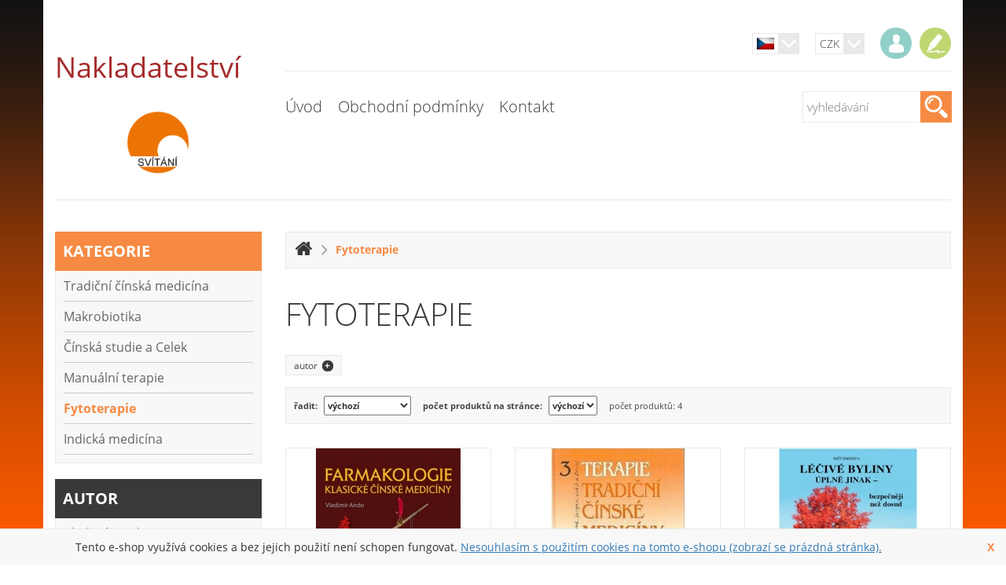

--- FILE ---
content_type: text/html; charset=UTF-8
request_url: http://www.svitani.info/category/fytoterapie/4
body_size: 8327
content:

<!DOCTYPE html>
<html xmlns="http://www.w3.org/1999/xhtml" lang="cs">
<head>
<meta http-equiv="Content-Type" content="text/html; charset=utf-8" />

<meta name="viewport" content="width=device-width,initial-scale=1">




<title>Fytoterapie</title>
<meta name="description" content="Fytoterapie"  />
<meta name="keywords" content="Fytoterapie"  />

<link rel="canonical" href="http://www.svitani.info/category/fytoterapie/4" /><meta name="robots" content="index, follow" />
	<link rel="shortcut icon" href="/files/favicon/favicon.ico"  />

	

<link rel="StyleSheet" href="/templates/official3/styles/cache_default_css.css" type="text/css" media="screen"/><link rel="StyleSheet" href="/templates/official3/styles/orange/css/cache_css.css" type="text/css" media="screen"/><link rel="stylesheet" href="/templates/official3/styles/bootstrap/css/bootstrap.css" media="screen" /><noscript id="deferred-styles">
				<link rel="stylesheet" href="/templates/official3/styles/combobox.css" media="screen" />
						<link rel="stylesheet" href="/templates/official3/styles/orange/css/mainPageBanner.css" media="screen" />
						<link rel="stylesheet" href="/templates/official3/styles/orange/css/style-md.css" media="screen" />
						<link rel="stylesheet" href="/templates/official3/styles/orange/css/style-sm.css" media="screen" />
						<link rel="stylesheet" href="/templates/official3/styles/orange/css/style-xs.css" media="screen" />
						<link rel="stylesheet" href="/applications/fancybox_3/jquery.fancybox.min.css" media="screen" />
						<link rel="stylesheet" href="/applications/nouislider/css/nouislider.css" media="screen" />
			</noscript>

<script>
  var loadDeferredStylesHead = function() {
	var addStylesNode = document.getElementById("deferred-styles");
	var replacement = document.createElement("div");
	replacement.innerHTML = addStylesNode.textContent;
	document.body.appendChild(replacement)
	addStylesNode.parentElement.removeChild(addStylesNode);
  };
  window.addEventListener('load', loadDeferredStylesHead);
  
</script>
	
		<script type="text/javascript" src="/applications/jquery3/3.3.1/jquery-3.3.1.min.js"></script>
				<script type="text/javascript" src="/applications/jquery-ui/1.12.1/jquery-ui.min.js" async></script>
		<link rel="StyleSheet" href="/applications/jquery-ui/1.12.1/jquery-ui.min.css" type="text/css" media="screen" />
		<script type="text/javascript" src="/functions/js/jqueryFunctions.min.js" async></script>
<script type="text/javascript" src="/applications/nouislider/js/nouislider.min.js" async></script>

<script type="text/javascript" src="/functions/js/combobox.min.js" async></script>

<script type="text/javascript">
var activeTransportID = "";
var activeTransportName = "";
</script>



<script>	
    window.lazyLoadOptions = {	
        elements_selector: ".lazy",	
    };
    window.addEventListener('LazyLoad::Initialized', function (event) {	
        window.lazyLoadInstance = event.detail.instance;	
    }, false);	
</script>
<script src="/applications/lazyLoad/lazyLoad-12/lazyload.min.js" async></script>
<script>
$(window).on('load',function(){
	if (lazyLoadInstance) {
		lazyLoadInstance.update();
	}
});
</script>

<!-- custom scripts -->


<script src="/templates/official3/functions/owl.carousel.min.js" type="text/javascript" async></script>
<script src="/applications/jquery.superslides.min.js" type="text/javascript" async></script>
<script src="/applications/fancybox_3/jquery.fancybox.min.js" type="text/javascript" async></script>
<script src="/templates/official3/functions/js/fancyBoxInit.min.js" type="text/javascript" async></script>
<script src="/templates/official3/functions/js/backTop.min.js" type="text/javascript" async></script>



</head>
<body >

	<script type="text/javascript">
	$(function(){
		$('.footer-map').hide();
	});
	</script>
	    
 
    <div id="body-backgroundImage" style="position:fixed; top:0; left:0; width:100%; height:100%; z-index:-1;background-color: ;"><img src="/files/backgrounds/line24.png" style='width:100%;height:100%;' alt="backgroundImage"></div>
	<div id="body">	
  <div class="template_category_detail"> 

	<div id="header" class="container">
		<div class="row">
		<div class="col-sm-5 col-md-4 col-lg-3 logo" onclick="window.location.href='/'">
		  <p style="text-align:center"><span style="color:#a52a2a"><span style="font-size:36px">Nakladatelstv&iacute;</span><span style="font-size:48px">&nbsp;</span><span style="font-size:72px">&nbsp;<img alt="" src="/files/static_pages_files/images/Sv%C3%ADt%C3%A1n%C3%AD%20logo%20oran%C5%BE%20n%C3%A1zev%20%C4%8Dern%C4%9B.png" style="height:81px; width:80px" /></span></span></p>       
		</div>
		
		<div class="col-sm-7 col-md-8 col-lg-9">
		  <div id="submenu_panel">
  <div class="body">
     
       
<div id="language_switcher">

  <span class="selected">
    
    
    <img src="/files/flags/cz.jpg" alt="cz" />    
  </span>
  
  <ul class="options">

  </ul>
  <div class="arrow"></div>
</div>    
            
<div id="currency_switcher">

  <span class="selected">CZK</span>
  <ul class="options">
	<li><a  class="active"  href="/index.php?currency=CZK&amp;hash=aHR0cDovL3d3dy5zdml0YW5pLmluZm8vY2F0ZWdvcnkvZnl0b3RlcmFwaWUvNA==">CZK</a></li><li><a  href="/index.php?currency=EUR&amp;hash=aHR0cDovL3d3dy5zdml0YW5pLmluZm8vY2F0ZWdvcnkvZnl0b3RlcmFwaWUvNA==">EUR</a></li>		
  </ul>
  <div class="arrow" onclick="$(this).parent().find('ul').hover();"></div>
</div> 
    
    <div id="user_panel">
	
					<a class="login" href="http://www.svitani.info/login" title="přihlásit se"></a>
				<a class="subscribe" href="http://www.svitani.info/subscribe" title="zaregistrovat se"></a>
				
	<div class="clear"></div>

</div>   
    
          
        
    <div class="clear"></div>  
  </div>
  
  <div class="clear"></div>  
</div>		  
		  <div class="clear"></div>
		  
		  <div class="main-menu-area">  
			<div class="row">
			  <div class="col-sm-12 col-md-8 col-lg-9">
				<div id="main_menu">
  <div class="body">
  	
					<ul>
					
										
							<li>
                <a class="menu_1 menu" href="/">Úvod</a>                   
              </li>
							
							
							
							
										
							<li>
                <a class="menu_4 menu" href="/obchodni-podminky">Obchodní podmínky</a>                   
              </li>
							
							
							
							
										
							<li>
                <a class="menu_5 menu" href="/kontakt">Kontakt</a>                   
              </li>
							
							
							
							
										
				</ul>
			  
	 <div class="clear"></div>
  </div>	
</div>
			  </div>
				  
			  <div class="col-sm-12 col-md-4 col-lg-3">  
				<div id="search_box">
				  <script type="text/javascript" src="/templates/official3/functions/js/searchBox.min.js" async></script>  

<form action="/search" method="get" id="search_form">
	<input  type="text" id="search_input" autocomplete="off" name="search" data-event="keyup" placeholder="vyhledávání" value=""  />
	<input type="hidden" name="search_orderby" id="search_orderby" value="">
	<div class="submit"><input type="submit" id="search_submit" value="" /></div>
</form>
 
 <div id="res"></div>
<script type="text/javascript" src="/templates/official3/functions/js/autocomplete.min.js" async></script>  				</div>
			  </div>
			</div>
		  </div>

		</div>    
	  </div>
	  
	  
	  
		  
	</div>

	<div class="clear"></div>


	<div class="container"><div class="slideshow-line"></div></div>


<div id="eshop">
  <div class="eshop_body container">
    		
		<div class="row">
		
<div id="left_column" class="col-sm-5 col-md-4 col-lg-3">

	<div id="categories_menu">
  
  	<div class="header" onclick="closeMenu(this,'#categories_tree');">kategorie<span class="open-menu"></span></div>
  
	 <div id="categories_tree" class="inactive">    
	   <script type="text/javascript" src="/templates/official3/functions/js/categoriesMenuTreeInit.min.js" async></script>
<ul><li  id="menu_8"><a href="/category/tradicni-cinska-medicina-/8"><span class="blank"> </span>Tradiční čínská medicína </a></li><li  id="menu_7"><a href="/category/makrobiotika/7"><span class="blank"> </span>Makrobiotika</a></li><li  id="menu_6"><a href="/category/cinska-studie-a-celek/6"><span class="blank"> </span>Čínská studie a Celek</a></li><li  id="menu_5"><a href="/category/manualni-terapie/5"><span class="blank"> </span>Manuální terapie</a></li><li  class="active"  id="menu_4"><a href="/category/fytoterapie/4"><span class="blank"> </span>Fytoterapie</a></li><li  id="menu_10"><a href="/category/indicka-medicina/10"><span class="blank"> </span>Indická medicína</a></li></ul> 	
	</div>
	

</div>


    <div id="manufacturers_menu">
    
    <div class="header" onclick="closeMenu(this,'#manufacturers_tree');">autor<span class="open-menu"></span></div>
    
  	<div id="manufacturers_tree" class="inactive">
  	  <ul><li ><a href="/manufacturer/--vladimir-ando/1">  Vladimír Ando</a></li><li ><a href="/manufacturer/-ilkay-zihni-chirali/5"> Ilkay Zihni Chirali</a></li><li ><a href="/manufacturer/giovanni-maciocia/4">Giovanni Maciocia</a></li><li ><a href="/manufacturer/j_-pruchova_-j_-prucha/7">J. Průchová, J. Průcha</a></li><li ><a href="/manufacturer/jarmila-pruchova/9">Jarmila Průchová</a></li><li ><a href="/manufacturer/jean-pierre-barral/11">Jean-Pierre Barral</a></li><li ><a href="/manufacturer/joachim-h_-angerstein/12">Joachim H. Angerstein</a></li><li ><a href="/manufacturer/kolektiv-instruktoru-energeticke-medicin/8">Kolektiv instruktorů energetické medicíny</a></li><li ><a href="/manufacturer/lubomir-jaros/13">Lubomír Jaroš</a></li><li ><a href="/manufacturer/mark-hess-a-shogo-mochizuki/10">Mark Hess a Shogo Mochizuki</a></li><li ><a href="/manufacturer/michio-kushi/15">Michio Kushi</a></li><li ><a href="/manufacturer/phdr_-vladimir-miltner_-csc/16">PhDr. Vladimír Miltner, CSc</a></li><li ><a href="/manufacturer/philippe-sionneau-a-lue-gang/3">Philippe Sionneau a Lü Gang</a></li><li ><a href="/manufacturer/sun-chengnan/6">Sun Chengnan</a></li><li ><a href="/manufacturer/t_-colin-campbell-a-thomas-m_-campbell/2">T. Colin Campbell a Thomas M. Campbell</a></li><li ><a href="/manufacturer/vaclav-teslik/14">Václav Teslík</a></li></ul>  	</div>
    
  </div>
    

<script type="text/javascript" src="/templates/official3/functions/js/leftMenu.min.js" async></script>  	
	
<div  id="payments_available" class="box hidden-xs">
	
	<div class="header">možnosti plateb</div>
	<div class="body">
		
							<img src="/files/payment_images/posta.jpg" alt=""  /> 
									<img src="/files/payment_images/fio.jpg" alt=""  /> 
						
	</div>
	
</div>

	
		
	<script type="text/javascript" src="/functions/js/survey.min.js" async></script>
<script type="text/javascript">$(window).on("load",function(){getSurvey();});</script>

<div id="survey"></div>	
	<div class="box">
	
	<div class="header">počítadlo přístupů</div>
	
	
	<div class="body">
		
		online: <span class="number">0</span><br/>dnes: <span class="number">43</span><br/>celkem: <span class="number">111397</span><br/>	</div>

</div>	
		
	  

			
	  
</div><div id="main_body" class="col-sm-7 col-md-8 col-lg-9">
	
		<script type="text/javascript">

$(".repeat_order").click(function(){
    addProductToCartFromOrder(this);
});

$(document).on('click',".quantity",function(){
        if(navigator.userAgent.indexOf('Firefox') >= 0) $(this).focus();
    });

	
function addProductToCartFromOrder(obj){
    
    $.ajaxSetup({async:false});
    
    var notOrdered = 0;
    var countOrder = 0;
    
    $("#order_detail_" + $(obj).attr("data-order-id") + " div.order_row").each(function(){
        var prod_id = $(this).attr("data-prod-id");
        var variant_id = $(this).attr("data-prod-variant-id");
        var quantity = $(this).attr("data-prod-count");
        var deleted = $(this).attr("data-prod-deleted");
        var joined = $(this).attr("data-prod-joined");
        quantity = quantity.replace(",",".");
        quantity = parseFloat(quantity);
        
        if(joined === "1") return;
        
        if(deleted == "0"){
            if(quantity>0){
                if (checkStore(prod_id, variant_id, quantity, 0)) {

                } else {
                    notOrdered++;
                }
            }
        }else{
            notOrdered++;
        }
        countOrder++;
    });
    
    if(notOrdered === 0){
        createDialogBasket("vložení produktu", "Produkty objednávky byly úspěšně vloženy do košíku","Přejít do košíku","pokračovat v objednávce","");
    }else{ 
        createDialogBasket("vložení produktu", "Všechny produkty se bohužel nepodařilo vložit do košíku, některé již zřejmě nejsou určeny k prodeji.","Přejít do košíku","pokračovat v objednávce","");    
		$("#addcart_box").remove();
    }
    actualizeCartBox();
}

function addProductToCart(obj){
	
	$.ajaxSetup({async:false});
	
	var arr=$(obj).attr("id").split("_");

	var prod_id=arr[1];
	
	var variant_id=0;
	
	var quantity=$("#quant_"+prod_id).val();
	
	var multiline="";
	
	if(typeof(arr[3])!=="undefined")
	{
		multiline = arr[3];
		quantity=$("#quant_"+prod_id+"_"+variant_id+"_"+multiline).val();
	}
	
	quantity=quantity.replace(",",".");
	quantity=parseFloat(quantity);

	product_name = getProductName(prod_id, variant_id);
	
	var recommended_products='';
		recommended_products = getRecommendedProducts(prod_id);
	
	if(recommended_products!='') recommended_products = '</p>'+recommended_products+'<p>';
	

	if (quantity>0){
		if (checkStore(prod_id, variant_id, quantity, 0, multiline)) {
	
			createDialogBasket("vložení produktu", "produkt byl úspěšně vložen do košíku "+product_name+recommended_products,"Přejít do košíku","pokračovat v objednávce");
			
			actualizeCartBox();
		}
	}
	
}

function addCombinationToCart(obj){
	
	$.ajaxSetup({async:false});
	
	var arr=$(obj).attr("id").split("_");
	
	var prod_id=arr[1];
	
	var variant_id=arr[2];
	
	var multiline="";
	
	var quantity=$("#quant_"+prod_id+"_"+variant_id).val();
	if(typeof(arr[3])!=="undefined")
	{
		multiline = arr[3];
		var quantity=$("#quant_"+prod_id+"_"+variant_id+"_"+multiline).val();
	}
	
	
	
	quantity=quantity.replace(",",".");
	quantity=parseFloat(quantity);
	
	product_name = getProductName(prod_id, variant_id);
	
	var recommended_products='';
		recommended_products = getRecommendedProducts(prod_id);
	
	if(recommended_products!='') recommended_products = '</p>'+recommended_products+'<p>';
	
	if (quantity>0){
		if (checkStore(prod_id, variant_id, quantity, 0, multiline)) {
	
			createDialogBasket("vložení produktu", "produkt byl úspěšně vložen do košíku "+product_name+recommended_products,"Přejít do košíku","pokračovat v objednávce");
			
			actualizeCartBox();
		}
	}
	
}

function getProductName(prod_id, variant_id){

	product_name = "";
	$.post("/ajax/getNames.php", {prod_id:prod_id, variant_id:variant_id},function(data) {
		if (data!="") {
		 	product_name = data;
		} else {
			product_name = "";
		}
	});
	return product_name;
}

function checkStore(prod_id, variant_id, quantity, change, multiline){
		
		var ret=true;
		
		if(typeof(multiline)==="undefined") var multiline="";
		
		$.post("/ajax/add_to_cart.php", {prod_id:prod_id, variant_id:variant_id, quantity:quantity, change:change, multiline:multiline},function(data) {
			
			 if (data!="") {
				
				ret=false;
				createDialogBasket("vložení produktu",data,"Přejít do košíku","pokračovat v objednávce", null, null, null, null, "addcart_box");
                                
                                actualizeCartBox();
                                                                
			}
				

   		});
			
		return ret;
		
	}


function actualizeCartBox(){
	
	$.post("/ajax/actualize_cart_box.php", {},function(data) {
			
			if (data!="") {
				
				$("#cart_box").html(data);
                                
			}
				

   		});
	
}

function reloadCartContent(show){
	
	$.post("/ajax/reload_cart_content.php", {show:show},function(data) {
			
			if (data!="") {
				
				$("#cart_content").html(data);
					
			}
				

   		});
	
}


function changeQuantity(prod_id, variant_id, multiline){
	
            var quantity=$("#"+prod_id+"_"+variant_id).val();
			if(typeof(multiline) === 'undefined') var multiline="";
			else{
					if(multiline!="") quantity=$("#"+prod_id+"_"+variant_id+"_"+multiline).val();
			}
			
			quantity=quantity.replace(",",".");
			quantity=parseFloat(quantity);

            if (quantity>0){
                    if (checkStore(prod_id, variant_id, quantity, 1, multiline)) {

                            actualizeCartBox();
                            reloadCartContent();
                            //createDialog("Úprava množství v košíku", "Počet produktů v košíku byl upraven");
                            var updateCart = ["Úprava množství v košíku","Počet produktů v košíku byl upraven"];
                            createModifiedDialog(updateCart,1000);

                    }
            }
	
}

function deleteFromCart(prod_id, variant_id, multiline){

	deleteProduct(prod_id, variant_id, multiline);
	actualizeCartBox();
	reloadCartContent();
	
	createDialog("smazání produktu", "produkt byl úspěšně odstraněn");
	
	
	return false;
}

function deleteProduct(prod_id, variant_id, multiline){
	
		$.post("/ajax/delete_from_cart.php", {prod_id:prod_id, variant_id:variant_id, multiline: multiline},function(data) {
			

   		});
	
	
}

function emptyCart(){
	
	$.post("/ajax/delete_from_cart.php", {prod_id:-1, variant_id:-1},function(data) {
			

   	});
	
	actualizeCartBox();
	reloadCartContent();
	
}

function deleteCertificate(){

	$.post("/ajax/deleteCertificate.php", null ,function(data) {
							
			
   	});
	
	reloadCartContent("order");
	$("#certificate_check").prop("checked",false);
	$("#i_got_certificate").show();
	
	reloadPaymentAndTransport();
	reloadRoundItem();
    reloadTotalPrice();    
        checkPaymentAndTransportAfterApplyCert();

}



function createDialogBasket(title, text, basket_goto_basket, continue_order, product_name, width, height, execute, box_id) {
    if (!width) {
        width=500;
        if (text.length<70) width=400;
    }
	
	var window_width=$(window).width();
	if (window_width<400) width='auto';
	
    if (!height) height='auto';
    
    var id="";
    if (box_id) id=" id='"+box_id+"' ";

    if(!product_name){
        product_name = "";
    }

    return $("<div "+id+" class='dialog' title='" + title + "'><p>" + text +" "+product_name+ "</p></div>")
    .dialog({
        resizable: false,
        modal: true,
        width: width,
        maxWidth:800,
        height: height,
		close : function(){
			$( this ).dialog( "destroy" ).remove(); 
		}
    })
    .dialog( "option", "buttons", [ 
        { text: continue_order, click: function() { 
            $( this ).dialog( "close" ); 
        } 
    },
        { text: basket_goto_basket, click: function() { 
            location.href="/cart";
        } 
    } ] );
}

function checkPaymentAndTransportAfterApplyCert()
{
    var order_id = '';
    if(order_id === "") order_id = 0;
    $.post("/ajax/checkPaymentAndTransportOrderPriceRange.php", {order_id:order_id},function(data) {
            if (data!="") {
                
                    var checkDialog = createDialog("",data);
					                    checkDialog.on("dialogclose",function(){window.location.href='2';});    
            }


    });
}

function reloadRoundItem(){
	var order_id = '';
	$.post('/ajax/getRoundItemVal.php', {order_id : order_id} , function(data){
			if(data)
			{
				var newPrice = parseFloat(data.price);
				if(newPrice != 0)
				{
					$('#round_item_recap .name strong').text(data.name);
					$('#round_item_recap .price').html(data.priceString);
					$('#round_item_recap').show();
				}
				else{
					$('#round_item_recap').hide();
					$('#round_item_recap .name strong').text('');
					$('#round_item_recap .price').html('');
				}
			}
	});
}

function reloadPaymentAndTransport(){
	var order_id='';
	$.post('/ajax/getPaymentTransportValue.php', {order_id : order_id}, function(data){
		if(data)
		{
						if($('#payment_and_transport_recapitulation [data-id="payment"]').length)
			{
				$('#payment_and_transport_recapitulation [data-id="payment"]').find('.name').children().html(data.payment.name);
				$('#payment_and_transport_recapitulation [data-id="payment"]').find('.price').html(data.payment.priceString);
			}
			
			if($('#payment_and_transport_recapitulation [data-id="transport"]').length)
			{
				$('#payment_and_transport_recapitulation [data-id="transport"]').find('.name').children().html(data.transport.name);
				$('#payment_and_transport_recapitulation [data-id="transport"]').find('.price').html(data.transport.priceString);
			}
			
		}
	});
}

function getRecommendedProducts(prod_id){
	var ret='';
	$.post('/ajax/getRecommendedProducts.php',{prod_id : prod_id},function(data){
		if(data) ret = data;
	});
	return ret;
}

function addRecommendedProductToCart(obj){
		var generated_quantity = 0; 	var arr=$(obj).attr("id").split("_");
	var prod_id=arr[1];
	var variant_id=arr[2];
	if(typeof(variant_id) === 'undefined' || typeof(variant_id)=== 'null') variant_id=0;
	var quantity=0;
	
	if(variant_id) prod_id=prod_id+'_'+variant_id;
	
	if($('#quant_recommended_'+prod_id).length) quantity = $('#quant_recommended_'+prod_id).val();
	
		if($('#quant_'+prod_id).length) $('#quant_'+prod_id).val(quantity);
	else
	{
				$('body').append('<input type="hidden" id="quant_'+prod_id+'" value="'+quantity+'" />');
		generated_quantity=1;
	}
	
		has_recommended_products = getRecommendedProducts(prod_id);
	if(has_recommended_products!='')
	{
				obj.closest('.dialog').dialog('destroy').remove();
	}
		
		if(variant_id) addCombinationToCart(obj);
	else addProductToCart(obj);
	
	
	if(generated_quantity){
				$('#quant_'+prod_id).remove();
	}
}
function showRecommendedVariants(prod_id){
	
	recomended_variants = $('#recommended_variants_'+prod_id);
	if(recomended_variants.length) recomended_variants.toggle();
}

function checkTransportPrice(){
	
    $.post("/ajax/checkOrderTransportPrice.php", {},function(data) {
		if (data!="") {
			
				var checkDialog = createDialog("",data);
								checkDialog.on("dialogclose",function(){window.location.href='2';});    
		}
    });
}
</script>			<div id="category_detail">
		
<div id="category_path">
  <a href="/" class="home"></a><span class="arrow"></span>
  
  <a class="last" href="/category/fytoterapie/4">Fytoterapie</a>
  <div class="clear"></div>
</div><div class="header">
	<h1>Fytoterapie</h1>
</div><div class="description">

	
</div><script type="text/javascript" src="/functions/js/categoryFilter.min.js" async></script>


	<script type="text/javascript" src="/templates/official3/functions/js/categoryDetailFilterBookmarks.min.js" async></script>

<div id="category_filter_bookmarks">


	<div class="bookmark subcategories" onclick="showHide('subcategories')"><div class="text">podkategorie</div><div id="subcategories_control" class="control">+</div></div> 
	<div class="bookmark manufacturers" onclick="showHide('manufacturers')"><div class="text">autor</div><div id="manufacturers_control" class="control">+</div></div> 


		
	<div class="bookmark attributes" onclick="showHide('attributes')"><div class="text">parametry</div><div id="attributes_control" class="control">+</div></div>
	        
        
  <div class="clear"></div>
</div>
<div id="filter">

	

	<form action="/" method="post" id="filter_form">

	
	<script type="text/javascript">
		
		$(".subcategories").hide();
		
	</script>
	

	<div class="manufacturers">
		
			
		<div class="filter_header">autor</div>
		
		
						
				
				<div class="manufacturer">
										<input type="checkbox" id="m_1" name="m_1" class="man"  /><label for="m_1">  Vladimír Ando</label>
				
				</div>
				
				
								
				
				<div class="manufacturer">
										<input type="checkbox" id="m_7" name="m_7" class="man"  /><label for="m_7">J. Průchová, J. Průcha</label>
				
				</div>
				
				
								
				
				<div class="manufacturer">
										<input type="checkbox" id="m_12" name="m_12" class="man"  /><label for="m_12">Joachim H. Angerstein</label>
				
				</div>
				
				
								
				
				<div class="manufacturer">
										<input type="checkbox" id="m_3" name="m_3" class="man"  /><label for="m_3">Philippe Sionneau a Lü Gang</label>
				
				</div>
				
				
							<div class="clear"></div>	
				
	</div>

	<script type="text/javascript">
    $(window).on('load',function(){
            });
</script>

	<script type="text/javascript">
		
		$(".attributes").hide();
		
	</script>
	
<script type="text/javascript">
    $(window).on('load',function(){
            });
</script>

	<script type="text/javascript">
		
		$(".variants").hide();
		
	</script>


<div class="display" id="display_top">
	
	<div class="order_by_container">
	
		řadit: 
		<select name="order_by" id="order_by">
			<option value="">výchozí</option>
			<option value="price_asc">od nejlevnějšího</option>
			<option value="price_desc">od nejdražšího</option>
			<option value="name_asc">dle jména A-Z</option>
			<option value="name_desc">dle jména Z-A</option>
			<option value="date_asc">od nejstaršího</option>
			<option value="date_desc">od nejnovějšího</option>
		</select>
			
</div><div class="product_count_on_page">
	
		počet produktů na stránce: 
		<select name="product_count" id="product_count">
		
			<option value="">výchozí</option>
								<option value="6">6</option>
										<option value="12">12</option>
										<option value="18">18</option>
							
			
		</select>
			
</div>

<div id="products_count">
			
		počet produktů: <span id="total_count">4</span>
		
</div>	<div class="paging">
			
	</div>
	

	
	<div class="clear"></div>
	
</div>	
		<input type="hidden" name="c" value="4" />
	
	</form>
	

</div>

<div id="product_list" class="row">

	<div class="product col-sm-12 col-md-4">
  <div class="body">
  
  	  	
    <div class="thumbnail">
    		      
		  
           
      <a href="/farmakologie"><img class="lazy" data-src="/files/prod_images/temp/farmakologie-kcm.jpg" alt="FARMAKOLOGIE KLASICKÉ ČÍNSKÉ MEDICÍNY" title="FARMAKOLOGIE KLASICKÉ ČÍNSKÉ MEDICÍNY" /></a>
  	</div>
    
    <div class="info">
      <div class="price">
        &nbsp;      </div>
      
      <div class="name"><h2><a href="/farmakologie">FARMAKOLOGIE KLASICKÉ ČÍNSKÉ MEDICÍNY</a></h2></div>
      
      <div class="button_area">
                    <div class="clear"></div>
      </div>
  
              	
        <div class="availability" style="color:#a0a0a0">Neznámá</div>
        	
              
          </div>
  </div>
</div>






<div class="product col-sm-12 col-md-4">
  <div class="body">
  
  	  	
    <div class="thumbnail">
    		      
		  
           
      <a href="/product/tradicni-cinska-medicina-/terapie-tradicni-cinske-mediciny-3/8"><img class="lazy" data-src="/files/prod_images/temp/terapie3.jpg" alt="TERAPIE TRADIČNÍ ČÍNSKÉ MEDICÍNY 3" title="TERAPIE TRADIČNÍ ČÍNSKÉ MEDICÍNY 3" /></a>
  	</div>
    
    <div class="info">
      <div class="price">
        499&nbsp;Kč      </div>
      
      <div class="name"><h2><a href="/product/tradicni-cinska-medicina-/terapie-tradicni-cinske-mediciny-3/8">TERAPIE TRADIČNÍ ČÍNSKÉ MEDICÍNY 3</a></h2></div>
      
      <div class="button_area">
                    <div class="clear"></div>
      </div>
  
              	
        <div class="availability" style="color:#000">Skladem</div>
        	
              
          </div>
  </div>
</div>






<div class="product col-sm-12 col-md-4">
  <div class="body">
  
  	  	
    <div class="thumbnail">
    		      
		  
           
      <a href="/product/makrobiotika/lecive-byliny-uplne-jinak-___-bezpecneji/19"><img class="lazy" data-src="/files/prod_images/temp/byliny.jpg" alt="LÉČIVÉ BYLINY ÚPLNĚ JINAK – bezpečněji než doposud" title="LÉČIVÉ BYLINY ÚPLNĚ JINAK – bezpečněji než doposud" /></a>
  	</div>
    
    <div class="info">
      <div class="price">
        349&nbsp;Kč      </div>
      
      <div class="name"><h2><a href="/product/makrobiotika/lecive-byliny-uplne-jinak-___-bezpecneji/19">LÉČIVÉ BYLINY ÚPLNĚ JINAK – bezpečněji než d...</a></h2></div>
      
      <div class="button_area">
                    <div class="clear"></div>
      </div>
  
              	
        <div class="availability" style="color:#000">Skladem</div>
        	
              
          </div>
  </div>
</div>






<div class="product col-sm-12 col-md-4">
  <div class="body">
  
  	  	
    <div class="thumbnail">
    		      
		  
           
      <a href="/product/fytoterapie/ocet-v-domaci-lekarne/26"><img class="lazy" data-src="/files/prod_images/temp/ocet-v-domaci-lekarne.jpg" alt="OCET V DOMÁCÍ LÉKÁRNĚ" title="OCET V DOMÁCÍ LÉKÁRNĚ" /></a>
  	</div>
    
    <div class="info">
      <div class="price">
        99&nbsp;Kč      </div>
      
      <div class="name"><h2><a href="/product/fytoterapie/ocet-v-domaci-lekarne/26">OCET V DOMÁCÍ LÉKÁRNĚ</a></h2></div>
      
      <div class="button_area">
                    <div class="clear"></div>
      </div>
  
              	
        <div class="availability" style="color:#000">Skladem</div>
        	
              
          </div>
  </div>
</div>






<input type="hidden" id="products_total" name="products_total" value="4" />
	<div class="clear"></div>

</div>

<div class="display" id="display_bottom">
	
	<div class="order_by_container">
	
		řadit: 
		<select name="order_by_bottom" id="order_by_bottom">
			<option value="">výchozí</option>
			<option value="price_asc">od nejlevnějšího</option>
			<option value="price_desc">od nejdražšího</option>
			<option value="name_asc">dle jména A-Z</option>
			<option value="name_desc">dle jména Z-A</option>
			<option value="date_asc">od nejstaršího</option>
			<option value="date_desc">od nejnovějšího</option>
		</select>
			
</div><div class="product_count_on_page">
	
		počet produktů na stránce: 
		<select name="product_count_bottom" id="product_count_bottom">
		
			<option value="">výchozí</option>
								<option value="6">6</option>
										<option value="12">12</option>
										<option value="18">18</option>
								
		</select>
			
</div>

<div id="products_count_bottom">
			
		počet produktů: <span id="total_count_bottom">4</span>
		
</div>	<div class="paging">
			
	</div>
	

	
	<div class="clear"></div>
	
</div>

		
		</div>
							
</div>
		</div>
		  </div>
</div>

	<div class="acf-map footer-map"> 
	  <div class="marker" data-lat="50.2084271" data-lng="15.8139393" data-icon="/templates/official3/styles/orange/images/marker.png"></div>
	</div>                                  
			<div id="footer">
		  <div class="container">
			<div class="body row">
										<div class="box contact col-sm-6 col-md-3">
							<div class="title">kontaktní údaje</div>        
							<div class="body">
							<p>Zásilková služba, s.r.o.<br />
							<a href="mailto:objednavky@svitani.eu">objednavky@svitani.eu</a><br />
							+420 737605855<br />
							</p>
					  
							<p>Horova 36/29<br />
							Hradec Králové 50002<br/>
							Česká republika<br/>
							</p>
							</div>
						</div>
								  
			  			  <div class="box col-sm-6 col-md-3">  </div>
			  			  
			  			  <div class="box col-sm-6 col-md-3"> 
				<script type="text/javascript" src="/templates/official3/functions/js/contactForm.min.js" async></script> 
 <div id="contact_form" class="box">

	<div class="header">kontaktní formulář</div>

	<div class="body" id="contact_form_content">
		
		<div class="button" onclick="generateContactForm();">chci zaslat dotaz</div>
		
	</div>
	

</div> 
							  </div>
			  			  
			  					<div class="box col-sm-6 col-md-3">
						
						<div class="body">
						
							
						
						</div>
						<div class="clear"></div>
						
					</div>
					    
			</div>  	
			</div>
		</div>
	

<div id="copyright">
    <a href="https://www.webczech.cz">Tvorba e-shopů WebCzech</a> | <a href="/mapa-webu">Mapa webu</a>
    
			</div>


<p id="back-top">
  <a href="#header"></a>
</p>

<script type="text/javascript" src="/templates/official3/functions/js/cookiesPanel.min.js" async></script> 
<div id="cookies_confirm">

	<div class="close" onclick="closeCookiesPanel();">X</div>
	
	<div class="text">Tento e-shop využívá cookies a bez jejich použití není schopen fungovat. <span class="button"><a href="about:blank">Nesouhlasím s použitím cookies na tomto e-shopu (zobrazí se prázdná stránka).</a></span></div>
	<div class="clear"></div>
		<div class="clear"></div>
</div>

	
  </div> 
	</div> <!-- div body -->
	

</body>
</html>


--- FILE ---
content_type: text/css
request_url: http://www.svitani.info/templates/official3/styles/cache_default_css.css
body_size: 11433
content:
@font-face {
  font-family: 'Open Sans';
  font-display: swap;
  font-style: normal;
  font-weight: 300;
  src: local('Open Sans Light'), local('OpenSans-Light'), url('fonts/OpenSans/OpenSans-Light.ttf') format('truetype');
}
@font-face {
  font-family: 'Open Sans';
  font-display: swap;
  font-style: normal;
  font-weight: 400;
  src: local('Open Sans Regular'), local('OpenSans-Regular'), url('fonts/OpenSans/OpenSans-Regular.ttf') format('truetype');
}
@font-face {
  font-family: 'Open Sans';
  font-display: swap;
  font-style: italic;
  font-weight: 300;
  src: local('Open Sans Light Italic'), local('OpenSans-LightItalic'), url('fonts/OpenSans/OpenSans-LightItalic.ttf') format('truetype');
}
@font-face {
  font-family: 'Open Sans';
  font-display: swap;
  font-style: italic;
  font-weight: 300;
  src: local('Open Sans Italic'), local('OpenSans-Italic'), url('fonts/OpenSans/OpenSans-Italic.ttf') format('truetype');
}
@font-face {
  font-family: 'Open Sans';
  font-display: swap;
  font-style: italic;
  font-weight: 700;
  src: local('Open Sans Bold Italic'), local('OpenSans-BoldItalic'), url('fonts/OpenSans/OpenSans-BoldItalic.ttf') format('truetype');
}
@font-face {
  font-family: 'Open Sans';
  font-display: swap;
  font-style: normal;
  font-weight: 700;
  src: local('Open Sans Bold'), local('OpenSans-Bold'), url('fonts/OpenSans/OpenSans-Bold.ttf') format('truetype');
}.ui-dialog th{
text-align:left;
}

.repeat_payment{
	text-decoration:none;
}

/* fix voci google remarketing ads */
iframe[name="google_conversion_frame"]{
    position:fixed;
	left:-100%;
}

.display .paging .dots{
float:left;
height: 25px;
letter-spacing:-0.5px;
line-height: 23px;
text-align: center;
font-size: 13px;
display: block;
margin-right: 5px;
margin-bottom: 10px;
font-weight: bold;
color:#f68a43;
background-color: #FFFFFF;
padding-left:5px;
padding-right:5px;
border: 1px solid #e9e9e9;
cursor:pointer;
}

/* slider pre filter cenoveho rozsahu */
.noUi-connect{
background: #3a383a;	
}

#filter .prices{
padding:15px;
margin-bottom:15px;
display:none;
background-color: #f8f8f8;
border: 1px solid #e9e9e9;
color: #444549;
}

#filter .prices .noUi-value{
margin-top:10px;
font-size:90%;
color: #666666;
}

#filter .prices .price_range{
font-size: 12px;
}

#filter .prices .price_range input{
border:1px solid #3a383a;
padding-left:5px;
padding-right:5px;
font-size: 12px;
}

#filter .prices .range{
	margin-left:19px;
	margin-right:20px;
}
.tooltip-ui{
cursor:pointer;
}                

.variants .product .thumbnail .pictogram, #alternate_products .product .thumbnail .pictogram, #related_products .product .thumbnail .pictogram{
position: absolute;
height: 20px;
line-height: 20px;
padding-left: 5px;
padding-right: 5px;
font-size: 11px;
left: 10px;
top: 10px;    
}

.variants .product .thumbnail .pictogram .background, #alternate_products .product .thumbnail .pictogram .background, #related_products .product .thumbnail .pictogram .background{
position:absolute;
top:0px;
left:0px;
width:100%;
height:20px;
-webkit-border-radius: 5px;
-moz-border-radius: 5px;
border-radius: 5px;
opacity:0.8;
background-position: top left;
background-repeat: repeat-x;  
background-image:url('./images/pictogram.png');
background-color:#ff0000;
}

.variants .product .thumbnail .pictogram .background .pictogram .text, 
#alternate_products .product .thumbnail .pictogram .text,
#related_products .product .thumbnail .pictogram .text{  
position:relative;
color:#ffffff;  
}

.dropdown.variant{
width: auto;
float:left;
padding-right:10px;
padding-bottom:10px;
}

.dropdown.variant span{
font-weight:bold;
display:block;
margin-bottom:5px;
text-transform:uppercase;
}

.dropdown.variant select{
height:35px;
padding-left:10px;
padding-right:45px;
border:1px solid #3a383a;
background:url('./images/select-down.jpg') right top no-repeat;
-webkit-appearance: none;
-moz-appearance: none;
-ms-appearance: none;
-o-appearance: none;
appearance: none;
outline : none;
}

.dropdown.variant select::-ms-expand {
display: none;
}

.show_more_search_result{
text-align:center;
clear:both;
padding-bottom:15px;
}

.show_more_search_result .submit{
text-transform:none;
font-weight:bold;
font-size:16px;
padding:20px;
padding-right:40px;
-webkit-border-radius: 30px;
-moz-border-radius: 30px;
border-radius: 30px;
background-image:url('./images/carousel_right.png');
background-position: right 20px center;
background-repeat: no-repeat;
}

.last_viewed .header, .might_be_interested .header{
font-size: 20px;
font-weight: bold;
line-height: 20px;
padding: 15px 10px;
position: relative;
text-transform: uppercase;
margin-bottom:10px;
margin-top:30px;
background-color: #3a383a;
color: #ffffff;
}

#static img{
max-width: 100%;
height: auto !important;
}

.misc_box_body img, .misc_box_body iframe, .misc_box_body table{
max-width:100%;
}

.misc_box_body img, .misc_box_body table{
height: auto !important;
}

#static .static_gallery {
margin-top:30px;
}

#static .static_gallery .image{
margin-right:10px;
margin-bottom:10px;
padding:3px;
height:130px;
float:left;
transition:         0.08s ease-in;
-o-transition:      0.08s ease-in;
-ms-transition:     0.08s ease-in;
-moz-transition:    0.08s ease-in;
-webkit-transition: 0.08s ease-in;     
}     

#static .static_gallery .image img{
height:100% !important;
}
#eet_mandatory_text {
	font-size:13px;
}

/* My Certificates */ 
.certificates{
border-top: 1px solid #e9e9e9;
}

.certificates .certificate {
background-color: #f8f8f8;
border: 1px solid #e9e9e9;
border-top:0px;
padding:10px;
margin-bottom:0px;
font-size:12px;
}
/* My Certificates End */

/*blog*/

.blog-content{
padding-bottom:30px;
}

.blog-card{
border-bottom:1px solid #e9e9e9;
margin-bottom:20px;
}

.blog-card .image{
line-height:1em;
margin-bottom:20px;
} 

.blog-card .image img{
max-width:100%;
}

.blog-card .body{
font-size:80%;
margin-bottom:20px;
}   

.blog-card .body h2{
margin-top:0px;
font-size:15px;
line-height:17px;
}  

.blog-card .body h2 a{
text-decoration:none;
color:#f68a43;
}

.blog-card .body .date, .blog-detail .date{
font-style:italic;
color:#777777;
}

.blog-navigation{
background-color: #f8f8f8;
border: 1px solid #e9e9e9;

padding:10px;
padding-bottom:0px;
}

.blog-navigation ul{
padding:0px;
margin:0px;
list-style:none;    
}

.blog-navigation a{
text-decoration:none;
color:#666666;
}

.blog-navigation a:hover{
text-decoration:underline;
}

.blog-navigation > ul > li > a{
font-weight:bold;
font-size:15px;
}

.blog-navigation > ul ul{
padding-bottom:10px;
}

.blog-detail .image{
float:right;
width:350px;
margin-left:15px;
margin-bottom:15px;
}

.blog-detail img{
max-width:100%;
}

.blog-detail .links .title{
font-weight:bold;
font-size:15px;
line-height:13px;
padding-top:7px;
padding-bottom:7px;
float:left;
margin-right:10px;
}

.blog-detail .links a{
display:block;
float:left;
padding:7px;
line-height:13px;
background-color:#3a383a;
font-size: 13px;
color:#ffffff;
font-weight:bold;
margin-right:10px;
text-decoration:none;
}

.blog-detail .links a:hover{
background: #f68a43;
}

.blog-detail #comments_wrapper{
background-color: #f7f7f7;
border: 1px solid #dddddd;
padding:10px;
margin-top:30px;
}

.blog-detail #comments_wrapper .button{
height: 35px;
line-height: 35px;
text-align: center;
font-weight: bold;
margin-top: 10px;
margin-bottom: 10px;
padding-left: 20px;
padding-right: 20px;
font-size: 12px;
cursor: pointer;
text-decoration: none;
float: left;
border:0px;
background-color: #f68a43;
color: #ffffff;
}

.blog-detail #comments_wrapper .button:hover{
background-color: #3a383a;
}

.blog-detail #comments_wrapper .label{
color: #000000;
font-weight:bold;
margin-top:10px;
padding-bottom:3px;
}

.blog-detail #comments_wrapper h2 {
margin-top:0px;
margin-bottom:30px;
}

.blog-detail #comments_wrapper .input, .blog-detail #comments_wrapper textarea{     
width:100%;         
background-color:#ffffff;
border: 1px solid #dddddd;
box-sizing:border-box;
height:35px;
padding:0px;
padding-left:10px;
padding-right:10px;
}

.blog-detail #comments_wrapper textarea{
resize:none;
height:100px;
padding:10px;
}

.blog-detail #comments_wrapper .comment .reply{
text-decoration:none;
color:#f68a43;
}

.comment {
    padding-top: 20px;
    padding-bottom: 20px;
    border-bottom: 1px solid #000;
}
.comment .comment-date {
    float: right;
}
.comment .text {
    padding-top: 10px;
}
.comment_form {
    margin-top: 30px
}
.next-prev {
    margin-top: 10px;
    margin-bottom: 20px;
}

#order .recapitulation-contact-info{
margin-left:-5px;
margin-right:-5px;
}

#order .recapitulation-contact-info .box{
padding-left:5px;
padding-right:5px;
}

#order .deliver_items .body, #order .contact_items .body, #order .invoice_items .body{
font-size:13px;
}
#personal_form .gdpr_agreements{
	margin-top:50px;
}

.gdpr_agreements .asterisk{
	color:#e2001a;
}
.gdpr_agreements label{
	display:inline;
}
.gdpr_agreements input[type="checkbox"]{
	margin-right: 3px;
}
.agreements .agreement{
	margin-top:10px;
}

#newsletter .gdpr_agreements{
	margin-bottom: 10px;
}

#newsletter .gdpr_agreement input{
	width: auto;
	margin-right: 5px;
}
#newsletter .gdpr_agreement label{
	display: inline;
}
#cookies_confirm .text p{
	padding:0;
	margin:0;
}
#cookies_confirm .buttons{
	width:95%;
}
#cookies_confirm .buttons .submit{
	margin-bottom:0px;
	margin-top:20px;
}

#reviews_content .review .star{
	width: 20px;
	height: 19px;
	margin-right: 2px;
	display: inline-block;
	line-height: 20px;
}
#reviews_content .review .star.full{
	background-image: url('images/star_full.png');
}
#reviews_content .review .star.half{
	background-image: url('images/star_half.png');
}
#reviews_content .review .star.blank{
	background-image: url('images/star_blank.png');
}
#reviews_content .person_icon{
	background: url('images/user.png') center center no-repeat #3a383a;
	display: inline-block;
	width: 40px;
	height: 40px;
	border-radius: 20px;
}
#reviews_content .review{
	margin-bottom:20px;
}
#reviews_content .line{
	width: 100%;
	height: 1px;
	background: #e9e9e9;
	margin-top: 15px;
}
#reviews_content .review:last-child{
	margin-bottom:0px;
}
#reviews_content .review:last-child .line{
	height: 0px;
	margin-top: 0px;
}
#reviews_content .review .pros_cons{
	margin-top:20px;
}
#reviews_content .review .pros,  #reviews_content .review .cons{
	padding-left:0;
	padding-right:0;
}
#reviews_content .review .pros_cons .item{
	padding-bottom:5px;
}
#reviews_content .review .pros_cons .icon{
	background: #2bc32b;
	width: 15px;
	height: 15px;
	border-radius: 20px;
	color: white;
	font-size: 16px;
	text-align: center;
	line-height: 13px;
	display: inline-block;	
	margin-right: 5px;
	margin-top:3px;
	float:left;
}
#reviews_content .review .pros_cons .pros .icon{
	background: #2bc32b;
}
#reviews_content .review .pros_cons .cons .icon{
	background: red;
}

#review_form #reviews_content{
	margin-bottom: 10px;
}
#review_form #reviews_content input[type="text"], #reviews_content textarea{
	border: 1px solid #cccccc;
	padding:3px;
	padding-left: 5px;
	padding-right: 5px;
}
#review_form #reviews_content .review{
	background-color: #f8f8f8;
	margin-top:10px;
	margin-bottom:10px;
}
#review_form #reviews_content .review .name a{
	margin-top: 20px;
	font-size: 17px;
	line-height: 17px;
	height: 17px;
	text-overflow: ellipsis;
	white-space: nowrap;
	overflow: hidden;
	display: block;
	text-decoration: none;
	font-weight: bold;
	color: #444549;
}
#review_form #reviews_content .review .name a:hover{
	color: #eb641a;
}
#review_form #reviews_content img.thumbnail{
	max-width:100%;
	height: auto;
}
#review_form #reviews_content .review .review-header{
	font-size: 20px;
	line-height: 20px;
	text-transform: uppercase;
	font-weight: bold;
	padding-left: 10px;
	padding-right: 10px;
	padding-top: 15px;
	padding-bottom: 15px;
	position: relative;
	background-color: #3a383a;
	color: #fff;
	margin-bottom:10px;
}
#review_form #reviews_content .stars{
	cursor: pointer;
}
#review_form #reviews_content .info{
	font-size:16px;
	line-height:20px;
	margin-top:5px;
	margin-bottom: 5px;
}
#review_form #reviews_content textarea.summary{
	width: 100%;
	resize: vertical;
	min-height: 90px;
}
#review_form #reviews_content .pros_cons .header{
	font-size: 20px;
	line-height: 20px;
	text-transform: uppercase;
	text-align:center;
	margin-bottom: 10px;
}
#review_form #reviews_content .pros_cons .item .text{
	width:100%;
}
#review_form #reviews_content .pros_cons .item .text input{
	width:100%;
}
#review_form #reviews_content .pros_cons .item .submit{
	padding:9px;
	line-height: 10px;
	min-width: 26px;
	text-align: center;
}
#review_form #reviews_content .pros_cons .item .icon{
	float:none;
}
#review_form #reviews_content .pros_cons .item .icon-header{
	padding-right:0px;
	margin-top: 3px;
}

/* UŽIVATELSKÝ PANEL - 13/5/19 */

/* REGISTRACE */

.template_subscribe_form #delivery_items, .template_subscribe_form #invoice_items {
    display:none;
    width: 100%;
    float: left;
    background: #f0f0f0;
    padding: 0px 21px 13px 21px;
    border-bottom-left-radius: 7px;
    border-bottom-right-radius: 7px;
    margin-top: -4px;
}

.delivery_items_div{
    display: block;
    text-align: right;
}

.delivery_items_div h2, .invoice_items_div h2{
    text-align: left;
    display:inline-block;
}

#check_invoice_items_div {
    margin-bottom: 12px;
    margin-top: 3px;
}

#show_hide_delivery_items, #show_hide_invoice_items {
    margin-top: 17px;
    float:left;
    width: 100%;
    text-align: left;
    background: #f0f0f0;
    padding: 0px 21px 10px 21px;
    border-radius: 7px;
    transition:0.4s all;
}

#show_hide_delivery_items:hover, #show_hide_invoice_items:hover {
    cursor:pointer;
    background: #f1f1f1;
    transition:0.4s all;
}

.dropdown-plus{
    text-align: right;
    color:#70be3c;
    display:inline-block;
    margin-right: 9px;
    position: relative;
    top: 1px;
}

.required_fields{
    margin-top: 47px;
}

#personal_form .login_items_div{
    margin-top:19px;
}

#personal_form .login_items_div .user_info input{
    height: 46px;
    width: 100%;
    padding-left: 50px;
    padding-right: 10px;
    margin-bottom: 15px;
    border: 1px solid #e5e5e5;
}

#personal_form .login_items_div .first{
    padding-right: 0;
    padding-left: 4px;
    line-height: 37px;
    font-size: 15px;
}

#personal_form .login_items_div .second{
    padding-left: 0px;
    padding-right: 0;
}

.fa-minus-circle, .fa-minus-circle{
    -webkit-transition: all .5s ease-in-out;
    -moz-transition: all .5s ease-in-out;
    -ms-transition: all .5s ease-in-out;
    -o-transition: all .5s ease-in-out;
    transition: all .5s ease-in-out;
}

/* CHECKBOXES */

[type="checkbox"]:not(:checked),
[type="checkbox"]:checked {
  position: absolute;
  left: -9999px;
}
[type="checkbox"]:not(:checked) + label,
[type="checkbox"]:checked + label {
  position: relative;
  padding-left: 1.95em !important;
  cursor: pointer;
}
#filter .attributes .attribute label{
	min-height: 12px;
}
[type="checkbox"]:not(:checked) + label:before,
[type="checkbox"]:checked + label:before {
  content: '';
  position: absolute;
  left: 0; top: -1px;
  width: 1.25em; height: 1.25em;
  border: 2px solid #ccc;
  background: #fff;
  border-radius: 4px;
  box-shadow: inset 0 1px 3px rgba(0,0,0,.1);
}

[type="checkbox"]:not(:checked) + label:after,
[type="checkbox"]:checked + label:after {
    content: '\2713\0020';
    position: absolute;
    top: 3px;
    left: 4px;
    font-size: 1.5em;
    line-height: 0.2;
    color: #70be3c;
    transition: all .2s;
    font-family: 'Lucida Sans Unicode', 'Arial Unicode MS', Arial;
}

[type="checkbox"]:not(:checked) + label:after {
  opacity: 0;
  transform: scale(0);
}
[type="checkbox"]:checked + label:after {
  opacity: 1;
  transform: scale(1);
}

[type="checkbox"]:disabled:not(:checked) + label:before,
[type="checkbox"]:disabled:checked + label:before {
  box-shadow: none;
  border-color: #bbb;
  background-color: #ddd;
}
[type="checkbox"]:disabled:checked + label:after {
  color: #999;
}
[type="checkbox"]:disabled + label {
  color: #aaa;
}

[type="checkbox"]:checked:focus + label:before,
[type="checkbox"]:not(:checked):focus + label:before {
 
}

label:hover:before {
  border: 2px solid #999!important;
}

/* RADIO BUTTONS */

[type="radio"]:checked,
[type="radio"]:not(:checked) {
    position: absolute;
    left: -9999px;
}
[type="radio"]:checked + label,
[type="radio"]:not(:checked) + label
{
    position: relative;
    padding-left: 21px;
    cursor: pointer;
    line-height: 20px;
    display: inline-block;
    color: #666 !important;
    background: transparent !important;
    border: none !important;
    min-width: 32px !important;
    line-height: 20px !important;
}
[type="radio"]:checked + label:before,
[type="radio"]:not(:checked) + label:before {
    content: '';
    position: absolute;
    left: 0;
    top: 0;
    width: 18px;
    height: 18px;
    border: 1px solid #ddd;
    border-radius: 100%;
    background: #fff;
}
[type="radio"]:checked + label:after,
[type="radio"]:not(:checked) + label:after {
    content: '';
    width: 10px;
    height: 10px;
    background: #70be3c;
    position: absolute;
    top: 4px;
    left: 4px;
    border-radius: 100%;
    -webkit-transition: all 0.2s ease;
    transition: all 0.2s ease;
}
[type="radio"]:not(:checked) + label:after {
    opacity: 0;
    -webkit-transform: scale(0);
    transform: scale(0);
}
[type="radio"]:checked + label:after {
    opacity: 1;
    -webkit-transform: scale(1);
    transform: scale(1);
}

/* PO PŘIHLÁŠENÍ */

/* PŘEPSÁNÍ VYBRANÝCH STYLŮ V STYLE.CSS */

.template_my_account #main_body .menu a:before {
    display: none;
}

.template_login_form #login_form form .input {
    height: 46px;
    font-size: 16px;
    padding-left: 55px;
}

.template_title_page #login_form form .input {
    padding-left: 47px;
}

.template_login_form #login_form form .text {
    text-transform: uppercase;
    margin-top: 14px;
    margin-bottom: 18px;
    font-weight: 500;
    font-size: 13px;
    font-family: inherit;
    line-height: 150%;
}

.template_login_form #login_form form {
    padding-left: 30px;
    padding-right: 30px;
    padding-bottom: 30px;
}

#login_form a {
    font-size: 14px;
    color: #444;
    text-decoration: underline;
}

.template_subscribe_form #personal_form {
    padding-top: 24px;
    padding-left: 30px;
    padding-right: 30px;
    padding-bottom: 30px;
    font-weight: 300;
}

.template_subscribe_form #personal_form .customer_type_selector label {
    margin-bottom: 0px;
    font-weight: 700;
    color: #222;
    font-size: 15px;
    padding-top: 1px;
}

.template_subscribe_form #personal_form h2 {
    text-transform: uppercase;
    margin-top: 20px;
    margin-bottom: 5px;
    font-weight: 800;
    font-size: 15px;
    font-family: 'Roboto', sans-serif;
    padding-left: 18px;
    width: auto;
}

.template_subscribe_form #personal_form .plus-circle {
    content: ' ';
    background: url(images/plus.svg) no-repeat;
    position: absolute;
    background-position: center 2px;
    width: 17px;
    height: 33px;
    left: 0px;
    top: -18px;
}

.template_subscribe_form #personal_form .minus-circle {
    content: ' ';
    background: url(images/minus.svg) no-repeat;
    position: absolute;
    background-position: center 2px;
    width: 17px;
    height: 33px;
    left: 0px;
    top: -18px;
}

.template_subscribe_form #personal_form .first {
    text-align: left;
    font-size: 14px;
    line-height: 46px;
}

.template_subscribe_form #personal_form .first::first-letter {
    text-transform: uppercase;
}

.template_subscribe_form #personal_form .login_items_div .first {
    padding-right: 0;
    padding-left: 4px;
    line-height: 37px;
    font-size: 13px;
    font-weight: 500;
    text-transform: uppercase;
}

.template_subscribe_form #personal_form #subscribe_confirm div {
    margin-bottom: 0px;
}

.template_subscribe_form #personal_form label {
    font-size: 13px;
    font-weight: 500;
}

#personal_form #subscribe_confirm a {
    color: #222;
    text-decoration: underline;
    display: inline;
    font-weight: 700;
    position: relative;
    bottom: 1px;
    margin-left: 5px;
    font-size: 13px;
}

#personal_form #subscribe_confirm .submit {
    margin-top: 20px;
    float: right;
    line-height: 30px;
    padding: 11px;
    padding-left: 23px;
    padding-right: 21px;
    transition: 0.4s all;
    color: #fff;
    border: 0px;
}

.template_subscribe_form #personal_form #subscribe_confirm {
    margin-top: 30px;
}

.template_subscribe_form #personal_form .gdpr_agreements {
    margin-top: 40px;
}

@media (max-width: 768px) {
#personal_form #subscribe_confirm .submit {
    float: left;
}
#personal_form .login_items_div .user_info input {
    margin-bottom: 6px;
}
.required_fields {
    margin-top: 17px;
}
.template_subscribe_form #personal_form .gdpr_agreements {
    margin-top: 25px;
}
.template_subscribe_form #personal_form #subscribe_confirm {
    margin-top: 17px;
}
}

.template_my_login_items .submit.continue {
    margin-top: 25px;
}

.template_my_login_items .single_box div:first-child {
    text-transform: uppercase;
    font-size: 12px;
}

#order h2, .template_my_address h2, .template_my_agreements h2 {
    font-size: 16px;
    letter-spacing: -0.6px;
    font-weight: 800;
    text-transform: uppercase;
    padding: 26px;
    padding-left: 0px;
}

.template_my_address .address, .template_my_address .address_delivery {
    margin-right: 15px;
    margin-bottom: 11px;
    position: relative;
    cursor: pointer;
    overflow: hidden;
    padding-bottom: 0;
    width: 100%;
    padding: 14px !important;
    color: #222;
    font-size: 14px;
    font-weight: 700;
    padding-top: 24px !important;
    padding-bottom: 24px !important;
    border-radius: 7px;
    transition: 0.4s all;
    text-align: center !important;
    margin-top: -4px !important;
    background: #fff !important;
    float: left;
    width: 100%;
    border: 1px solid #eee;
    min-height: auto;
}

.template_my_address .address:hover, .template_my_address .address_delivery:hover {
    border: 1px solid #eee;
    cursor: default;
}

.template_my_address .address .address_content .name {
    display: block;
    padding: 10px;
    padding-bottom: 0;
    position: relative;
    z-index: 1;
    background-color: transparent;
    display: inline;
    padding-left: 0;
    text-transform: none;
}

.template_my_address .address .address_content .name p {
    margin: 0px;
    color: #222;
    font-size: 14px;
    line-height: 135%;
    display: inline-block;
}

.template_my_address .address .address_content .name p::first-letter {
    text-transform: uppercase;
}

.template_my_address .address .address_content .address_content_list {
    padding: 10px;
    margin-top: -10px;
    z-index: -1;
    font-size: 90%;
    border-top: 0px;
    background: transparent;
    display: inline;
    padding-left: 0;
    border: 0;
}

@media (max-width: 480px) {
.template_my_address .address .address_content .address_content_list {
    margin-top: 12px;
    display: block;
}
}

.template_my_address .address .address_content .address_content_list p {
    font-weight: 300;
    color: #222;
    line-height: 114%;
    display: inline;
    font-size: 15px;
}

.template_my_address .address .edit_btn {
    background: url("images/edit_button.png") center center no-repeat;
    background-size: 64%;
    margin-top: 2px;
    z-index: 9;
    transition: 0.4s all;
    position: relative;
    width: 44px;
    height: 18px;
}

.template_my_address .address .edit_btn:hover {
    background-size: 64%;
}

.template_my_address .address .delete_btn {
    background: url("images/delete_button.png") center center no-repeat;
    background-size: 67%;
    margin-top: 2px;
    z-index: 99;
    transition: 0.4s all;
    position: relative;
    width: 44px;
    height: 18px;
    float: right;
    margin-left: 0px;
}

.template_my_address .address .delete_btn:hover {
    background-size: 67%;
    cursor: pointer;
}

.address_content {
    text-align: left;
}

.template_my_address #personal_form .second input {
    padding-left: 11px;
    padding-right: 11px;
}

#personal_form .submit.continue, .template_my_login_items .submit.continue {
    margin-top: 25px;
}

table#invoice_items tr td {
    padding-right: 17px;
}

.template_my_address #personal_form .first {
    text-align: left;
    font-size: 14px;
    line-height: 46px;
}

.template_my_address #personal_form .first::first-letter {
    text-transform: uppercase;
}

#my_orders .order_strip {
    padding: 14px !important;
    padding-top: 26px !important;
    padding-bottom: 18px !important;
    background-color: #fff !important;
}

#my_orders .order_strip:hover {
    cursor: default;
}

.template_order_detail #order_detail_page #order_detail {
    background-color: transparent;
    border: 0;
    padding: 15px;
    font-weight: 300;
    padding-top: 0px;
    float: left;
    width: 100%;
}

.address .delete_btn {
    text-indent: -9999999px;
}

.template_my_certificates #eshop .certificates {
    margin-top: 5px;
}

.template_my_account #eshop #main_body .menu a {
    background: none;
}

/* KONEC PŘEPSÁNÍ STYLŮ V STYLE.CSS */

#privacy_items, #documents_items {
    display:none;
    width: 100%;
    float: left;
    background: #fff;
    padding: 28px 21px 13px 21px;
    border-bottom-left-radius: 7px;
    border-bottom-right-radius: 7px;
    margin-top: -20px;
    position: absolute;
    z-index: 999;
    border: 1px solid #ccc;
    text-align: center;
}

.privacy_items_div{
    display: block;
    text-align: right;
}

.privacy_items_div h2, .documents_items_div h2{
    text-align: left;
    display:inline-block;
}

#check_privacy_items_div {
    margin-bottom: 12px;
    margin-top: 3px;
}

#show_hide_privacy_items, #show_hide_documents_items {
    margin-top: 17px;
    width: 100%;
    text-align: left;
    background: #f7f7f7;
    padding: 0px 21px 13px 21px;
    border-radius: 7px;
    transition:0.4s all;
}

#show_hide_privacy_items:hover, #show_hide_documents_items:hover {
    cursor:pointer;
    background: #f1f1f1;
    transition:0.4s all;
}

.my_login_items::before {
    content: " ";
    display: inline-block;
    width: 94px;
    height: 102px;
    background: url(images/my_login_items.svg) no-repeat;
    background-size: 100%;
}

.my_contact_items::before {
    content: " ";
    display: inline-block;
    width: 94px;
    height: 102px;
    background: url(images/my_contact_items.svg) no-repeat;
    background-size: 100%;
}

.my_orders::before {
    content: " ";
    display: inline-block;
    width: 94px;
    height: 102px;
    background: url(images/my_orders.svg) no-repeat;
    background-size: 100%;
}

.my_documents::before {
    content: " ";
    display: inline-block;
    width: 94px;
    height: 102px;
    background: url(images/my_documents.svg) no-repeat;
    background-size: 100%;
}

.my_benefits::before {
    content: " ";
    display: inline-block;
    width: 94px;
    height: 102px;
    background: url(images/my_benefits.svg) no-repeat;
    background-size: 100%;
}

.my_certificates::before {
    content: " ";
    display: inline-block;
    width: 94px;
    height: 102px;
    background: url(images/my_certificates.svg) no-repeat;
    background-size: 100%;
}

.privacy::before {
    content: " ";
    display: inline-block;
    width: 94px;
    height: 102px;
    background: url(images/privacy.svg) no-repeat;
    background-size: 100%;
}

.logout_acc::before {
    content: " ";
    display: inline-block;
    width: 94px;
    height: 102px;
    background: url(images/logout.svg) no-repeat;
    background-size: 100%;
}

.my_watchdogs::before {
    content: " ";
    display: inline-block;
    width: 94px;
    height: 102px;
    background: url(images/dog_user_panel.svg) no-repeat;
    background-size: 100%;
}

.single_box {
    border: 0px;
    color: #ff4800;
    border: 1px solid #e9e9e9;
    padding: 14px !important;
    color: #222;
    font-size: 14px;
    font-weight: 700;
    padding-top: 26px !important;
    padding-bottom: 26px !important;
    border-radius: 7px;
    transition:0.4s all;
    text-align: center !important;
    margin-top: 0px !important;
    background: #fff !important;
}

#loginForm .single_box.dates {
    font-weight: 300;
    box-shadow: none;
    border: none;
    font-size:13px;
    padding: 8px !important;
}

.template_my_account .single_box {
    height: 199px;
}

.template_my_account .single_box:hover {
    border: 1px solid #ccc;
    transition:0.4s all;
}

@media (max-width: 480px) {
.template_my_account .single_box {
    height: 178px;
    padding-top: 19px !important;
}
}

.template_my_account #main_body .menu span {
    font-size:17px;
    line-height: 118%;
    font-weight:900;
    text-transform: none;
    margin-bottom: 0px;
    padding-top: 3px;
    width: 100%;
    display: inline-block;
}

.template_my_account #main_body .menu span::first-letter {
    text-transform: uppercase;
}

.template_my_account #eshop #main_body .menu a {
    box-shadow: none;
    transition:0.4s all;
    padding:0;
    font-size: 12px;
    text-align: center;
    color: #222;
    font-weight: 700;
    margin-bottom: 17px;
    border-radius: 7px;
}

.documents_items_div > a, .privacy_items_div > a {
    height:199px;
}

.single_box i.fa.fa-caret-down, .single_box i.fa.fa-caret-up {
    font-size: 14px;
    top: -1px;
    position: relative;
    left: 3px;
}

.relative {
    position:relative;
}

.template_my_login_items #loginForm .second input {
    font-weight:300;
    height: 36px;
    padding-left: 35px;
    padding-top: 0px;
    margin-top: 15px;
}

#loginForm .single_box {
    padding: 30px !important;
    padding-bottom: 23px !important;
    padding-top: 24px !important;
}

#my_orders .order_strip .submit.repeat_order:before, #my_invoices .invoice_strip .submit.repeat_order:before, #my_proforma_invoices .invoice_strip .submit.repeat_order:before  {
    content: ' ';
    background: url(images/repeat.svg) no-repeat;
    position: absolute;
    background-position: 0 0;
    width: 20px;
    height: 20px;
    left: 0px;
    top: 6px;
}

#my_orders .order_strip .submit:before {
    content: ' ';
    background: url(images/detail.svg) no-repeat;
    position: absolute;
    background-position: 0 0;
    width: 19px;
    height: 20px;
    left: 17px;
    top: 7px;
}

.template_my_orders #showInvoice:before{
    content: ' ';
    background: url(images/invoice.svg) no-repeat;
    position: absolute;
    background-position: 0 0;
    width: 25px;
    height: 21px;
    left: 31px;
    top: 3px;
}

.template_my_orders #showProformaInvoice:before{
	content: ' ';
    background: url(images/proforma_invoice.svg) no-repeat;
    position: absolute;
    background-position: 0 0;
    width: 25px;
    height: 21px;
    left: 31px;
    top: 3px;
}

.caret-down:before {
    content: ' ';
    background: url(images/caret_down.svg) no-repeat;
    background-position: 8px 10px;
    background-size: 54%;
    width: 20px;
    height: 18px;
    display: inline-block;
}

.caret-up:before {
    content: ' ';
    background: url(images/caret_up.svg) no-repeat;
    background-position: 8px 10px;
    background-size: 54%;
    width: 20px;
    height: 18px;
    display: inline-block;
}

.template_my_orders #eshop .fa, .template_order_detail #eshop .fa, .template_my_login_items #eshop .fa, .template_my_address #eshop .fa, 
.template_my_benefits #eshop .fa , .template_my_agreements #eshop .fa, .template_my_invoices #eshop .fa, .template_my_certificates #eshop .fa, .template_my_proforma_invoices #eshop .fa {
    display: none;
}

.template_order_detail #showInvoice:before, .template_order_detail #showProformaInvoice:before, .template_order_detail .showCreditNote:before {
    content: ' ';
    background: url(images/invoice-black.svg) no-repeat;
    position: absolute;
    background-position: 0 0;
    width: 15px;
    height: 20px;
    left: 14px;
    top: 8px;
}

.return {
    float:left;
    margin-top: 2px;
}

.return a {
    font-size: 13px;
    font-weight: 500;
    color: #fff !important;
    background:#222;
    border-radius:50px;
    padding-left:15px;
    padding-right:12px;
    padding-bottom:10px;
    padding-top:13px;
    text-transform: uppercase;
    letter-spacing: -0.2px;
    position: relative;
    z-index: 9;
    width: 39px;
    height: 38px;
    top: -6px;
    display: block;
}

.return a:before{
    content: ' ';
    background: url(images/back.svg) no-repeat;
    position: absolute;
    background-position: 0 0;
    width: 20px;
    height: 19px;
    left: 10px;
    top: 9px;
}

.return a:hover {
    text-decoration:none;
    background: #70be3c;
}

.return i {
    font-size: 21px;
    margin-right: 5px;
    font-weight: 900;
}

.return-xs {
    display:none;
    text-align:center;
}

.return-xs a {
    font-size: 12px;
    font-weight: 500;
    color: #fff !important;
    background:#222;
    padding-left:26px;
    padding-right:16px;
    padding-bottom:8px;
    padding-top:9px;
    text-transform: uppercase;
    letter-spacing: -0.2px;
}

.return-xs a:before{
    content: ' ';
    background: url(images/back.svg) no-repeat;
    position: absolute;
    background-position: 4px 4px;
    width: 12px;
    height: 19px;
    margin-left: -18px;
}

.return-xs a:hover {
    text-decoration:none;
    background: #70be3c;
}

.return-xs i {
    font-size: 17px;
    margin-right: 8px;
    font-weight: 900;
}

.input-wrapper, .input-wrapper-login, .input-wrapper-subscribe {
    position: relative;
}

.input-wrapper.mail:before {
    content: ' ';
    background: url(images/mail.svg) no-repeat;
    position: absolute;
    background-position: center 6px;
    width: 15px;
    height: 20px;
    left: 13px;
    top: 21px;
}

.input-wrapper-login.mail:before {
    content: ' ';
    background: url(images/mail.svg) no-repeat;
    position: absolute;
    background-position: center 6px;
    width: 18px;
    height: 20px;
    left: 19px;
    top: 11px;
}

.template_title_page .input-wrapper-login.mail:before {
    top: 8px;
}

.input-wrapper-login.mail:after {
    content: ' ';
    background: url(images/user.svg) no-repeat;
    position: absolute;
    background-position: center 6px;
    width: 23px;
    height: 23px;
    left: 42px;
    top: 8px;
}

.template_title_page .input-wrapper-login.mail:after {
    top: 6px;
}

.input-wrapper-subscribe.mail:before {
    content: ' ';
    background: url(images/mail.svg) no-repeat;
    position: absolute;
    background-position: center 6px;
    width: 18px;
    height: 20px;
    left: 21px;
    top: 16px;
}

.input-wrapper.password:before {
    content: ' ';
    background: url(images/lock.svg) no-repeat;
    position: absolute;
    background-position: center 4px;
    width: 11px;
    height: 20px;
    left: 13px;
    top: 21px;
}

.input-wrapper-login.password:before {
    content: ' ';
    background: url(images/lock.svg) no-repeat;
    position: absolute;
    background-position: center 4px;
    width: 21px;
    height: 20px;
    left: 15px;
    top: 11px;
}

.template_title_page .input-wrapper-login.password:before {
    top: 8px;
}

.input-wrapper-subscribe.password:before {
    content: ' ';
    background: url(images/lock.svg) no-repeat;
    position: absolute;
    background-position: center 4px;
    width: 20px;
    height: 21px;
    left: 20px;
    top: 15px;
}

.template_my_address #personal_form h2 {
    margin-top:0;
    float: left;
    width: 100%;
    padding-bottom: 3px;
    margin-bottom: 5px;
    font-weight: 800;
    font-size: 16px;
}

@media (max-width: 768px) {
.template_my_address #personal_form h2 {
    margin-top: 15px;
}
}

.template_my_login_items {
    overflow-x: hidden;
}

.template_my_address h2 {
    padding-left: 26px;
    padding-right: 26px;
    padding: 0;
    text-align: left;
    padding-bottom: 17px;
    margin-top: 11px;
    display:inline;
    margin-right: 11px;
    float:left;
}

.address .edit_btn:hover {
    cursor: pointer;
}

.template_my_address #invoice_items {
    margin:0 auto;
}

.template_my_address #personal_form {
    text-align:center;
    float:left;
    width:100%;
    padding: 45px;
    padding-top: 23px;
    font-weight: 300;
    border: 1px solid #eee;
    background: #fff;
}

@media (max-width: 768px) {
.template_my_address #personal_form {
    padding-top: 16px;
}
}

.agreement_box {
border: 1px solid #eee;
padding: 40px;
padding-top: 26px;
padding-bottom: 20px;
float:left;
width:100%;
}

.agreement_details {
font-size: 14px;
}

.template_my_certificates h2 {
    font-weight: 700;
    font-size: 14px;
    float: left;
    width: 100%;
    margin-bottom: 12px;
    margin-top: 27px;
    text-align: center;
}

.submit#generate_benefits_certificate {
    line-height: 143%;
    padding-top: 10px;
    padding-bottom: 10px;
}

#show_hide_gained_points, #show_hide_consumed_points {
    margin-top: 0px;
    float:left;
    width: 100%;
    text-align: left;
    background: #f7f7f7;
    padding: 13px 21px 13px 39px;
    border-radius: 7px;
    transition:0.4s all;
    font-size:22px;
}

@media (max-width: 768px) {
#show_hide_gained_points, #show_hide_consumed_points {
    margin-bottom: 16px;
}
.template_my_benefits #benefits, .template_my_benefits #benefits_consumed {
    margin-top: -17px;
}
}

#show_hide_gained_points:hover, #show_hide_consumed_points:hover {
    cursor:pointer;
    background: #f1f1f1;
    transition:0.4s all;
}

#benefits, #benefits_consumed {
    display:none;
    width: 100%;
    float: left;
    background: #f7f7f7;
    padding: 0px 21px 13px 21px;
    border-bottom-left-radius: 7px;
    border-bottom-right-radius: 7px;
    margin-top: -4px;
}

.gained_points_div, .consumed_points_div {
    display: block;
    text-align: right;
    margin-bottom:16px;
}

.gained_points_div h2, .consumed_points_div h2 {
    text-align: left;
    display:inline-block;
    font-weight: 700;
    font-size: 17px;
}

.wrapper-points-count{
    font-weight: 500;
    font-size:13px;
    text-transform:uppercase;
    text-align:center;
    border: 1px solid #eee;
    background:#fff;
    padding: 31px;
    padding-bottom: 21px;
    float:left;
    width:100%;
}

.wrapper-points-count span{
    font-weight: 700;
    font-size: 64px;
    line-height: 137%;
}

.gained_points {
    margin-bottom: 10px;
    float:left;
    width:100%;
}

.used_points {
    float:left;
    width:100%;
}

#show_hide_gained_points .dropdown-plus, #show_hide_consumed_points .dropdown-plus {
    font-size: 21px;
    margin-right: 12px;
    margin-left: 4px;
}

.order_strip .number, .invoice_strip .number{
    font-weight: 900;
    font-size: 15px;
    letter-spacing: -1px;
    padding-bottom: 7px;
    text-align:center;
}

.order_strip .number i, .invoice_strip .number i {
    font-size: 17px;
    position: relative;
    top: -1px;
    left: -4px;
}

.order_strip .date, .invoice_strip .date {
    font-size: 14px;
    font-weight: 500;
    text-align:left;
}

.order_strip .nav {
    text-align:left;
    float:right;
    position: relative;
    top: -5px;
}

.invoice_strip .nav {
    text-align:right;
    float:right;
    position: relative;
    top: -5px;
    margin-right: 29px;
}

.template_my_invoices #my_invoices .invoice_strip, .template_my_proforma_invoices #my_proforma_invoices .invoice_strip, .template_my_credit_notes #my_credit_notes .invoice_strip {
    padding: 14px !important;
    padding-top: 26px !important;
    padding-bottom: 17px !important;
    margin-bottom: 15px;
    cursor: default;
    background-color: #fff;
    border: 1px solid #eee;
}

.template_my_invoices #showInvoice:before {
    content: ' ';
    background: url(images/invoice.svg) no-repeat;
    position: absolute;
    background-position: 0 0;
    width: 25px;
    height: 21px;
    left: 0px;
    top: 0px;
}

.template_my_invoices #showProformaInvoice:before, .template_my_proforma_invoices #showProformaInvoice:before {
    content: ' ';
    background: url(images/proforma_invoice.svg) no-repeat;
    position: absolute;
    background-position: 0 0;
    width: 25px;
    height: 21px;
    left: 0px;
    top: 0px;
}

.template_my_credit_notes a.showCreditNote:before, .template_my_credit_notes a.showCreditNote:before {
    content: ' ';
    background: url(images/credit_note.svg) no-repeat;
    position: absolute;
    background-position: 0 0;
    width: 25px;
    height: 21px;
    left: 0px;
    top: 0px;
}

#my_invoices .invoice_strip .submit:before, #my_proforma_invoices .invoice_strip .submit:before, #my_credit_notes .invoice_strip .submit:before {
    content: ' ';
    background: url(images/detail.svg) no-repeat;
    position: absolute;
    background-position: 0 0;
    width: 19px;
    height: 20px;
    left: -11px;
    top: 4px;
}

#my_orders .order_strip .price, #my_invoices .invoice_strip .price, #my_proforma_invoices .invoice_strip .price, #my_credit_notes .invoice_strip .price  {
    font-weight: 500 !important;
    color: #222 !important;
    font-size: 14px;
    text-align:left;
}

#my_orders .order_strip .submit, #my_invoices .invoice_strip .submit, #my_proforma_invoices .invoice_strip .submit, #my_credit_notes .invoice_strip .submit{
    margin: 4px;
    margin-top: 0px;
    padding: 6px;
    padding-left: 8px;
    padding-right: 11px;
    padding-bottom: 5px;
    line-height: 25px;
    font-size: 20px;
    border:0;
    color:#83cb63;
    position: relative;
    top: -1px;
    background: transparent;
}

#my_orders .order_strip .submit:hover, #my_invoices .invoice_strip .submit:hover, #my_proforma_invoices .invoice_strip .submit:hover, #my_credit_notes .invoice_strip .submit:hover  {
    color:#83cb63;
    background: transparent;
}

#my_orders .order_strip .submit.repeat_order, #my_invoices .invoice_strip .submit.repeat_order, #my_proforma_invoices .invoice_strip .submit.repeat_order, #my_credit_notes .invoice_strip .submit.repeat_order {
    font-size: 19px;
    position: relative;
    top: -1px;
    color:#c8b835;
    background: transparent;
}

#showInvoice, #showProformaInvoice, .showCreditNote {
    text-decoration: none !important;
    display: inline-block;
    text-transform: uppercase;
    cursor: pointer;
    -webkit-border-radius: 30px;
    -moz-border-radius: 30px;
    border-radius: 30px;
    font-family: 'Roboto', sans-serif;
    background-color: transparent;
    color: #ce7747;
    font-weight: 700;
    margin: 1px;
    padding: 6px;
    padding-left: 8px;
    padding-right: 8px;
    padding-bottom: 5px;
    line-height: 25px;
    font-size: 18px;
    position: relative;
    top: -1.5px;
}

.show_invoice, .show_proforma_invoice {
    display:inline-block;
}

div#products_order {
    margin-top: 18px;
    background: #fff;
    border: 1px solid #eee;
    padding: 44px;
    padding-top: 17px;
    font-size: 16px;
}

.delivery_invoice_info {
    background: #fff;
    border: 1px solid #eee;
    padding: 44px;
    padding-top: 17px;
    padding-bottom: 12px;
    margin-top: 18px;
}

.template_my_certificates .certificates {
    float: left;
    width: 100%;
}

.template_my_certificates #benefits_to_certificate {
    padding: 50px;
    padding-top: 27px;
    padding-bottom: 7px;
    border: 1px solid #eee;
    background: #fff;
    float: left;
    width: 100%;
    text-align: center;
}

.template_my_certificates #eshop .certificates .certificate {
    border: 0;
    padding: 7px 10px;
    margin-bottom: 5px;
    background-color: #fff;
    padding: 19px 28px;
    margin-bottom: 5px;
    float: left;
    width: 100%;
}

.template_my_benefits .benefits .benefit {
    padding: 28px;
    padding-top: 18px;
    padding-bottom: 17px;
    margin-bottom: 12px;
    font-size: 14px;
    box-shadow: 0 0 17px #eee;
    border-top: 0px;
    text-align: left;
    border: 0;
}

.order_ip_address {
    width: 100%;
    text-align: center;
    float: left;
    color: #777;
    font-size: 15px;
}

#personal_form h2 {
    width: 100%;
}

.order-detail-btns-wrapper {
    margin-top:20px;
}

@media screen and (max-width: 483px) {
#order_detail_page .order_detail .submit {
    margin-top: 10px;
    margin-bottom: 0px;
    font-size: 14px;
    padding: 11px;
    padding-bottom: 10px;
    padding-left: 23px;
    padding-right: 24px;
    line-height: 155%;
}
}

#order_detail_page .order_detail .total_price{
    color: #444444 !important;
}

@media (max-width: 768px) {
.template_my_address .address .address_content .name {
    display: block;
    margin-top: 10px;
}
}

.order_informations {
    text-align: left;
    background: #fff;
    border: 1px solid #eee;
    padding: 15px;
    padding-left: 44px;
    padding-right: 44px;
}

.template_order_detail #order_detail_page h2 {
    font-weight: 800;
    font-size: 16px;
}

#order_detail_page .single_box p {
    color:#222;
    font-weight: 300;
    text-align: left;
    padding-left: 30px;
    font-size: 15px;
}

#order_detail_page .order_informations a {
    color: #000;
    font-weight: 700;
}

#order_detail_page .order_informations a#showInvoice, #order_detail_page .order_informations a#showProformaInvoice, #order_detail_page .order_informations a.showCreditNote {
    color: #222;
    font-weight: 700;
    margin-bottom: -7px;
    margin-top: -7px;
    font-size: 14px;
    padding-left: 31px;
    padding-right: 16px;
    border-radius: 0;
    border: 1px solid #999;
    padding-top: 4px;
    padding-bottom: 2px;
}

#order_detail_page .order_informations a#showInvoice:hover, #order_detail_page .order_informations a#showProformaInvoice:hover, #order_detail_page .order_informations a.showCreditNote:hover {
    border: 1px solid #111;
}

#order_detail_page .order_informations i {
    margin-right: 7px;
    font-size: 15px;
}

@media screen and (max-width: 382px) {
.dropdown-plus {
    margin-right: 7px;
    font-size: 18px;
}
#show_hide_delivery_items, #show_hide_invoice_items {
    margin-top: 17px;
    float: left;
    width: 100%;
    text-align: left;
    padding: 0px 15px 13px 15px;
    border-radius: 7px;
    transition: 0.4s all;
}
.template_subscribe_form #personal_form .delivery_items_div h2, .template_subscribe_form #personal_form .invoice_items_div h2 {
    font-size: 14px;
}
}

@media screen and (max-width: 351px) {
.template_subscribe_form .dropdown-plus {
    display: none;
}
.template_subscribe_form #personal_form h2 {
    padding-left: 0px;
}
#show_hide_delivery_items, #show_hide_invoice_items {
    text-align: center;
}
}

@media screen and (max-width: 333px) {
.template_subscribe_form #personal_form .delivery_items_div h2, .template_subscribe_form #personal_form .invoice_items_div h2 {
    font-size: 13px;
}
}

#login_form form .input-wrapper-login.mail .input {
    padding-left: 80px;
    margin-bottom: 12px;
}

.template_my_account #main_body .menu #documents_items a:hover, .template_my_account #main_body .menu #privacy_items a:hover {
    background: #222;
    color: #fff;
}

.template_my_address #main_body .submit {
    padding: 3px;
    padding-left: 11px;
    padding-right: 11px;
    padding-bottom: 2px;
    font-size: 12px;
    line-height: 19px;
    color: #fff;
    background: #70be3c;
    border-color: #70be3c;
    position: relative;
    top: 10px;
    float: left;
    font-weight: 700;
    font-family: inherit;
    transition: 0.4s ease-in;
    -o-transition: 0.4s ease-in;
    -ms-transition: 0.4s ease-in;
    -moz-transition: 0.4s ease-in;
    -webkit-transition: 0.4s ease-in;
}

.template_my_address #main_body .submit:hover {
    color: #fff;
    background: #7acd42;
    transition: 0.4s ease-in;
    -o-transition: 0.4s ease-in;
    -ms-transition: 0.4s ease-in;
    -moz-transition: 0.4s ease-in;
    -webkit-transition: 0.4s ease-in;
}

.template_my_address #main_body .submit.continue {
    padding: 6px;
    padding-left: 24px;
    padding-right: 23px;
    padding-bottom: 5px;
    font-size: 13px;
    line-height: 30px;
    color: #222;
    border: 1px solid #999;
    background: #fff;
    margin-bottom: 0;
    font-weight: 500;
}

.template_my_address #main_body .submit.continue:hover {
    color: #222;
    border: 1px solid #000;
    background: #fff;
}

@media screen and (max-width: 598px) {
.order_strip .nav, .invoice_strip .nav {
    text-align: center;
    float: none;
    margin-top: 9px;
    margin-bottom: 7px;
    display:block;
    width:100%;
    position: relative;
    top: 5px;
}

.order_strip .number, .order_strip .date, #my_orders .order_strip .price, 
.invoice_strip .number, .invoice_strip .date, #my_invoices .invoice_strip .price, #my_proforma_invoices .invoice_strip .price {
    text-align: center;
    display:block;
    width:100%;
}

.order_strip .number, .invoice_strip .number {
    padding-bottom:1px;
}
}

#hook {
    display:none;
}

.my_login_items_btn {
    background: url("images/my_login_items_ico.svg") no-repeat #32af91;
    border-radius: 50px;
    width: 39px;
    height: 38px;
    float: left;
    margin-top: -4px;
    margin-left: 7px;
    background-size: 48%;
    background-position: 10px 8px;
}

.my_addresses_btn {
    background: url("images/my_address_ico.svg") no-repeat #487ebc;
    border-radius: 50px;
    width: 39px;
    height: 38px;
    float: left;
    margin-top: -4px;
    margin-left: 7px;
    background-size: 41%;
    background-position: 11px 8px;
}

.my_orders_btn {
    background: url("images/my_orders_ico.svg") no-repeat #d74971;
    border-radius: 50px;
    width: 39px;
    height: 38px;
    margin-top: -4px;
    margin-left: 7px;
    float: left;
    background-size: 46%;
    background-position: 10.5px 8px;
}

.my_documents_wrapper_div {
    float: left !important;
    margin-left: -8px;
    margin-right: 5px;
    height: 39px;
    width: 49px !important;
}

.my_documents_btn {
    background: url("images/my_documents_ico.svg") no-repeat #8a54b8;
    border-radius: 50px;
    width: 39px;
    height: 38px;
    margin-top: -4px;
    background-size: 39%;
    background-position: 12px 9px;
    transition: 0.4s all;
}

.my_documents_btn:hover {
    cursor: pointer;
    box-shadow: 0 0 5px #aaa;
    transition: 0.4s all;
    border-radius:50px;
}

.my_benefits_btn {
    background: url("images/my_benefits_ico.svg") no-repeat #ddbb59;
    border-radius: 50px;
    width: 39px;
    height: 38px;
    float: left;
    margin-top: -4px;
    margin-left: 7px;
    background-size: 47%;
    background-position: 10px 9px;
}

.my_certificates_btn {
    background: url("images/my_certificates_ico.svg") no-repeat #c0554b;
    border-radius: 50px;
    width: 39px;
    height: 38px;
    float: left;
    margin-top: -4px;
    margin-left: 7px;
    background-size: 51%;
    background-position: 9px 9px;
}

.my_watchdogs_btn {
    background: url("images/dog_user_panel_nav.svg") no-repeat #77504D;
    border-radius: 50px;
    width: 39px;
    height: 38px;
    float: left;
    margin-top: -4px;
    margin-left: 7px;
    background-size: 60%;
    background-position: 8px 9px;
}

.my_privacy_wrapper_div {
    float: left !important;
    height: 39px;
    width: 39px !important;
    margin-left: -8px;
    margin-right: 15px;
}

.privacy_btn {
    background: url("images/privacy_ico.svg") no-repeat #a1c74e;
    border-radius: 50px;
    width: 39px;
    height: 38px;
    margin-top: -4px;
    margin-left: 0px;
    background-size: 47%;
    background-position: 10.4px 7px;
    transition: 0.4s all;
}

.privacy_btn:hover {
    cursor: pointer;
    box-shadow: 0 0 5px #aaa;
    transition: 0.4s all;
    border-radius:50px;
}

.logout_acc_btn {
    background: url("images/logout_ico.svg") no-repeat #d63a3a;
    border-radius: 50px;
    width: 39px;
    height: 38px;
    float: left;
    margin-top: -4px;
    margin-left: 7px;
    background-size: 48%;
    background-position: 9px 8px;
}

.my_login_items_btn a, .my_addresses_btn a, .my_orders_btn a, .my_documents_btn a, .my_benefits_btn a, 
.my_certificates_btn a, .privacy_btn a, .logout_acc_btn a, .my_watchdogs_btn a  {
    display: block;
    height: 100%;
    width: 100%;
    transition: 0.4s all;
    border-radius:50px;
    position: relative;
    z-index: 9;
}

.my_login_items_btn a:hover, .my_addresses_btn a:hover, .my_orders_btn a:hover, .my_documents_btn a:hover, .my_benefits_btn a:hover, 
.my_certificates_btn a:hover, .privacy_btn a:hover, .logout_acc_btn a:hover, .my_watchdogs_btn a:hover {
    box-shadow: 0 0 5px #aaa;
    transition: 0.4s all;
    border-radius:50px;
}

#my_documents_wrapper {
    display: none;
    width: 159px;
    float: left;
    background: #8a54b8;
    padding: 11px 21px 13px 21px;
    border-radius: 7px;
    border-radius: 12px;
    margin-top: 8px;
    margin-left: -60px;
    position:relative;
    line-height: 84%;
    z-index: 999;
    text-align:center;
}

#my_privacy_wrapper {
    display: none;
    width: 169px;
    float: left;
    background: #a1c74e;
    padding: 11px 21px 13px 21px;
    border-radius: 7px;
    border-radius: 12px;
    margin-top: 8px;
    margin-left: -65px;
    position:relative;
    line-height: 84%;
    z-index: 999;
    text-align: center;
}

#my_documents_wrapper a {
    color: #fff;
    font-size: 13px;
    font-weight: 600;
    text-transform: uppercase;
    transition: 0.4s all;
    padding: 5px;
    display: block;
    line-height: 137%;
}

#my_privacy_wrapper a{
    color: #fff;
    font-size: 13px;
    font-weight: 600;
    text-transform: uppercase;
    transition: 0.4s all;
    padding: 5px;
    display: block;
    line-height: 137%;
}

#my_documents_wrapper a:hover{
    opacity: 0.8;
    transition: 0.4s all;
    text-decoration: none;
}

#my_privacy_wrapper a:hover{
    opacity: 0.9;
    transition: 0.4s all;
    text-decoration: none;
}

#eshop #account_header h1 {
    text-align: center;
    font-size: 18px;
    line-height: 33px;
    letter-spacing: -1px;
    font-weight: 900;
    float: left;
    width: 100%;
    margin-top: 3px;
    margin-bottom: 16px;
    background: transparent;
}

.template_order_detail #eshop #account_header h1 {
    text-align: center;
    font-size: 18px;
    line-height: 33px;
    letter-spacing: -1px;
    font-weight: 900;
    float: left;
    width: 100%;
    margin-top: 3px;
    margin-bottom: 4px;
    background: transparent;
    color: initial;
}

.plus-circle {
    content: ' ';
    background: url(images/plus.svg) no-repeat;
    position: absolute;
    background-position: center 2px;
    width: 19px;
    height: 33px;
    left: -17px;
    top: -19px;
}

.minus-circle {
    content: ' ';
    background: url(images/minus.svg) no-repeat;
    position: absolute;
    background-position: center 2px;
    width: 19px;
    height: 33px;
    left: -17px;
    top: -19px;
}

.template_order_detail .order_detail b, .template_order_detail .order_detail strong,
.template_my_certificates .certificates b, .template_my_certificates .certificates strong,
.template_my_benefits .gained_points_div b, .template_my_benefits .consumed_points_div b {
    display: inline-block;
}

.template_order_detail .order_detail b::first-letter, .template_my_certificates .certificates b::first-letter,
.template_my_benefits .gained_points_div b::first-letter, .template_my_benefits .consumed_points_div b::first-letter {
    text-transform: uppercase;
}

@media (max-width: 1199px) {   
.my_login_items_btn, .my_addresses_btn, .my_orders_btn, .my_documents_btn, .my_benefits_btn, 
.my_certificates_btn, .privacy_btn, .logout_acc_btn {
    display: none;
}

#eshop #account_header h1 {
    margin-top: -44px;
    margin-bottom: 23px;
}

.template_order_detail #eshop #account_header h1 {
    margin-top: -54px;
    margin-bottom: 14px;
}

.unreg-user .privacy_btn {
    display: block;
}

.unreg-user #my_privacy_wrapper {
    margin-left: 1px;
}

.template_order_detail #account_header h1 {
    padding-left: 54px;
    padding-right: 54px;
    line-height: 138%;
}

#order_detail_page .return {
    margin-top: -2px;
}
}

.template_my_login_items #loginForm {
    margin-bottom: 15px;
    display: block;
    text-align: center;
    float: left;
    width: 100%;
    background: transparent;
    border: 0;
    padding: 0;
}

.remaining_points {
    float: left;
    width: 100%;
    text-align: center;
    margin-bottom: 16px;
}

.no-orders {
    float: left;
    text-align: center;
    width: 100%;
}

.agreements .agreement {
    font-size: 16px;
}

.gained_used_div {
    margin-top: 21px;
}

@media (max-width: 992px) {
.template_order_detail #eshop #account_header h1 {
    padding-left: 54px;
    padding-right: 54px;
    line-height: 138%;
}
}

@media (max-width: 768px) {
[type="checkbox"]:not(:checked) + label:after, [type="checkbox"]:checked + label:after {
    top: 4px;
    left: 0px;
}
}

@media (max-width: 480px) {
.my_login_items::before, .my_contact_items::before, .my_orders::before, .my_documents::before, .my_benefits::before, .my_certificates::before, .privacy::before, .logout_acc::before {
    width: 78px;
    height: 87px;
}
.template_my_account #main_body .menu span {
    font-size: 17px;
    padding-top: 0px;
    line-height: 129%;
}
#privacy_items, #documents_items {
    margin-top: -19px;
}
.documents_items_div > a, .privacy_items_div > a {
    height: 178px;
}
.template_my_account #main_body .menu #documents_items a, .template_my_account #main_body .menu #privacy_items a {
    line-height: 150%;
}
.return-xs {
    display: block;
}
.template_my_benefits #main_body h1, .template_my_agreements #main_body h1, .template_my_certificates #main_body h1, .template_my_login_items #main_body h1, .template_my_address #main_body h1, .template_my_orders #main_body h1, .template_my_invoices #main_body h1, .template_my_proforma_invoices #main_body h1  {
    font-size: 20px !important;
}
.template_my_benefits .return-xs {
    margin-bottom: 37px;
}
.template_my_benefits .return-xs a:before{
    background-position: 4px 4px;
}
#hook {
    display: block;
    position: relative;
    top: -20px;
}
}

.submit.confirm-credit-note-btn{
	padding: 11px;
	height: 33px;
}
.submit.confirm-credit-note-btn .btn-content{
	content: ' ';
    background: url(images/yes_white.svg) no-repeat;
	background-position: 0 0;
	width: 15px;
	height: 20px;
	padding-left: 15px;
}

#my_credit_notes .invoice_strip .submit.confirm-credit-note-btn::before{
	content:'';
	background: none;
	position: relative;
	width:auto;
	height:auto;
}

#my_credit_notes .invoice_strip .submit.confirm-credit-note-btn{
	text-decoration: none;
	display: inline-block;
	margin-bottom: 20px;
	text-transform: uppercase;
	padding: 13px;
	transition: 0.08s ease-in;
	-o-transition: 0.08s ease-in;
	-ms-transition: 0.08s ease-in;
	-moz-transition: 0.08s ease-in;
	-webkit-transition: 0.08s ease-in;
	font-size: 14px;
	line-height: 14px;
	cursor: pointer;
	border: 0px;
	background-color: #f68a43;
	color: #ffffff;
	
	font-size: 10px;
	padding: 0px;
    padding-right: 5px;
    padding-left: 5px;
	height: 18px;
	margin-left: 5px;
	
}
#my_credit_notes .invoice_strip .submit.confirm-credit-note-btn:hover{
	background-color: #3a383a;
	color: #ffffff;
}
#my_credit_notes .invoice_strip .submit.confirm-credit-note-btn .btn-content{
	background-position: 0 1px;
}

label [type="radio"]:checked, label [type="radio"]:not(:checked) {
    position: relative;
    left: 0;
}

.template_order #payment_and_transport input {
    font-size: 13px;
}

.template_order #payment_and_transport label.doruky {
    font-size: 15px;
    margin-top: 8px;
}

.template_order #doruky_1012_select_wrapper {
    font-size: 16px;
    margin-top: 6px;
}

.template_order #napostu_1003_extra_info {
    font-size: 14px;
}

/* banner pri vstupe */
div[aria-describedby="confirm_entry_banner"]{
	background: transparent !important;
	border: none !important;
}
div[aria-describedby="confirm_entry_banner"] .ui-dialog-titlebar{
	display:none;
}
div[aria-describedby="confirm_entry_banner"] #confirm_entry_banner a{
	outline:0;
}

#product_detail .image .pictogram, #product_detail .image .action{
	z-index:1;
}

#product_detail .zoomBtn{
	position: absolute;
	width: 30px;
	height: 30px;
	line-height: 30px;
	text-align: center;
	background-color: #f68a43;
	color: #ffffff;
	bottom: 0px;
	right: 0px;
	font-size: 20px;
	cursor: pointer;
}

.slideshow_panel{
	display:none;
}

#top_slideshow_mobile, #top_slideshow_tablet, #top_slideshow_desktop , #top_slideshow_notebook {
	height:600px;
	width:100%;
}
#top_slideshow_mobile{
	height:200px;
}
#top_slideshow_mobile .slides-navigation{
	top: 70px;
}

#top_slideshow_tablet{
	height:400px;
}
#top_slideshow_tablet .slides-navigation{
	top: 170px;
}

.product_labels{
	position: absolute;
	margin-left: 5px;
	margin-top:10px;
	top:0;
	left:0;
}
.product_labels.product_pictogram{
	margin-top:40px;
}
.product_label{
	position: relative;
	float: left;
	margin-bottom: 10px;
	margin-left: 5px;
}
.product_label_content{
	position: relative;
}
.product_label .background{
	border-radius: 5px;
}

.product_label .text{
	text-align: center;
	padding: 0 5px 0;
	font-size: 11px;
	line-height: 20px;
}

/* top panel */
#top_panel {
  background-color: #f68a43;
}

#top_panel .text-layer {
	text-align: center;
	color: #fff;
	font-weight: 800;
	font-size: 13px;
	padding: 7px 7px 8px 7px;
}

#top_panel .text-layer p{
	margin:0;
	padding:0;
}

#top_panel a{
	background: -webkit-linear-gradient(#c70a0a,#c70a0a);
	background: -moz-linear-gradient(#c70a0a,#c70a0a);
	background: -o-linear-gradient(#c70a0a,#c70a0a);
	background: linear-gradient(#c70a0a,#c70a0a);
	-webkit-transition: background 1s ease-out;
	-moz-transition: background 1s ease-out;
	-o-transition: background 1s ease-out;
	transition: background 1s ease-out;
	-webkit-border-radius: 5px;
	-moz-border-radius: 5px;
	border-radius: 5px;
	color: #fff;
	font-weight: 800;
	text-transform: uppercase;
	font-size: 9px;
	padding: 3px 9px 3px 8px;
	margin-left: 8px;
	position: relative;
	top:-1px;
}

#top_panel a:hover, #top_panel a:focus, #top_panel a:visited{
	text-decoration: none;
}

.blog-labels{
	margin-top: 10px;
}

.blog-labels .title{
	font-weight: bold;
	font-size: 15px;
	line-height: 25px;
	padding-top: 7px;
	padding-bottom: 7px;
	float: left;
	margin-right: 10px;
}
.blog-label{
	display: block;
	float: left;
	padding: 7px;
	line-height: 13px;
	background-color: #f68a43;
	font-size: 13px;
	color:#ffffff;
	font-weight: bold;
	margin-right: 10px;
	margin-top:5px;
	margin-bottom: 5px;
	text-decoration: none;
}
a.blog-label , a.blog-label:hover, a.blog-label:visited, a.blog-label:focus {
	color: #ffffff;
	text-decoration: none;
}
.blog-label:hover{
	background-color: #3a383a;
}
.blog-navigation-labels{
	margin-top: 20px;
	background-color: #f8f8f8;
	border: 1px solid #e9e9e9;
	padding: 10px;
	padding-bottom: 0px;
}
.blog-navigation-labels ul {
	list-style: none;
	padding-left: 10px;
}
.blog-navigation-labels .blog-label{
	clear:both;
}
.blog-label .tag-icon{
	content: ' ';
	background: url('images/tag.svg') no-repeat;
	background-position: 0 0;
	background-size: 15px 20px;
	padding-right: 20px;
}
.blog-detail .social_icons .icon{
	float: left !important;
	margin-right: 7px;
}
#static a.submit:focus{
	text-decoration: none;
}
#set_ic_country{
	padding: 3px 2px 4px 2px;
}

#product_detail .watchdog-wrapper{
	flex: 1;
	order: 4;
	margin-top: 10px;
	line-height: 20px;
	margin-bottom: 10px;
}
#product_detail .watchdog-content{
	display: inline;
	cursor: pointer;
	margin: 0;
}
#product_detail .watchdog-content span{
	text-decoration: none;
}

#product_detail .watchdog-content:hover span{
	text-decoration: underline;
}

#product_list.watchdog{
	clear: both;
}
#product_list.watchdog .image{
	height: 200px;
}
#product_list.watchdog img{
	max-height: 200px;
	margin: auto;
}
#product_list.watchdog .name{
	margin: 10px;
}
#product_list.watchdog .buttons{
	margin: 10px 0px;
}
#product_list.watchdog .buttons .submit{
	margin-bottom: 0px;
	background-color: #e63838;
	background-image: none;
}
#product_list.watchdog .buttons .submit:hover{
	background-color: 	#d91515;
}

#product_detail .watchdog{
	background: url("images/dog_ico.svg") no-repeat;
    background-size: 100%;
    width: 28px;
    height: 23px;
    transition: 0.4s all;
	cursor: pointer;
	display: inline-block;
	vertical-align: text-bottom;
}

#product_detail .watchdog.active, #product_detail .watchdog:hover, #product_detail .watchdog-content:hover .watchdog{
	background: url("images/dog_ico_active.svg") no-repeat;
	background-size: 100%;
}

/* vyber pobociek dopravy */

.transport .branch_select{
	display: none;
	margin-left: 25px;
}
.transport.active .branch_select, .transport input[name="transport"]:checked ~ .branch_select{
	display: block;
}
.branch_select{
	padding-top: 16px;
}
.remove-branch{
	background-color: #e2001a !important;
	background-image:  none;
	border-color: #800202;
}
.remove-branch:hover{
	background-color: #3a383a !important;
}
.remove-branch.inactive{
	display: none !important;
	background-color: gray;
	background-image:  none;
}
.selected_branch .branch_name{
	font-weight: bold;
}

.transportBranchDialog .custom-combobox-input{
	position: relative !important;
	max-width: 320px;
}

.transport .branch_select .submit{
	height: 30px;
	padding: 5px 10px;
	margin: 0px 5px;
	line-height: 30px;
	font-size: 13px;
}
.transport .branch_select .submit:first-of-type{
	margin-left: 0px;
}

.transport-selection .extra_info{
	padding-top: 30px;
}

.transport .branch_select .submit{
	line-height: 20px;
}

.transport .custom-combobox{
	width: 80%;
}
.transport .custom-combobox-input{
	width: 100% !important;
}

.transportBranchDialog .custom-combobox{
	width: 100%;
}
.transportBranchDialog .custom-combobox-input{
	width: auto !important;
}

.ui-widget[aria-describedby="confirm_entry_banner"]{
	max-width: 100% !important;
}
#confirm_entry_banner img{
	max-width: 100%;
}
@media (max-width: 768px) {  
	.ui-widget[aria-describedby="confirm_entry_banner"]{
		max-width: 100% !important;
		left: 0 !important;
	}
}
@media (min-width: 768px) {  
	.transportBranchDialog .custom-combobox-input{
		max-width: 80% !important;
		width: 80% !important;
	}
}

/* Množstevní slevy */

.quantity_discount {
    margin-top: 20px;
}

.quantity_discount span::before {
    content: " % ";
    margin-right: 5px;
    color: #fff;
    background: #ef8845;
    font-weight: 800;
    padding-left: 4px;
	border-radius: 10px;
}

.quantity_discount span {
    margin-bottom: 7px;
    display: inline-block;
    font-weight: 800;
}

.quantity_discount tr td:first-child{
	font-weight: bold;
	padding: 0px 15px 0px 0px
}

.cookieCategories .cookieCategory .content{
    float: left;
    max-width: 75%;
}
.cookieCategories .cookieCategory .option{
    text-align: right;
}
.cookieCategories input.cookieCategoryInput{
    position: relative;
    left: 0px;
}
.cookieCategories .cookieCategory h2{
    color: #3a383a;
    font-weight: 300;
    font-size: 22px !important;
}
.cookieCategories .cookieCategory .content p:first-of-type{
    margin-top: 0px;
} 

--- FILE ---
content_type: text/css
request_url: http://www.svitani.info/templates/official3/styles/orange/css/cache_css.css
body_size: 12998
content:
body{
padding:0px;
margin: 0;
font-family: 'Open Sans', Arial, sans-serif;
font-size:13px;
}

input{
font-family: 'Open Sans', Arial, sans-serif;
}

* :focus{
outline:0;
}

table{
border-spacing:0px;
}

table td, table th{
padding:0px;
}

a{
transition:         0.08s ease-in;
-o-transition:      0.08s ease-in;
-ms-transition:     0.08s ease-in;
-moz-transition:    0.08s ease-in;
-webkit-transition: 0.08s ease-in;
}

h1{
font-size: 40px;
line-height: 45px;
font-weight: 300;
padding-top:5px;
margin-top:0px;
margin-bottom:30px;
text-transform:uppercase;
}

label{
cursor:pointer;
}

.clear{
clear:both !important;;
float:none !important;
}

h2{
padding:0px;
margin:0px;
margin-bottom:10px;
margin-top:10px;
font-weight:300;
font-size:25px;
}

.submit{
text-decoration:none;
display:inline-block;
margin-bottom: 20px;
text-transform: uppercase;
padding: 13px;
transition: 0.08s ease-in;
-o-transition: 0.08s ease-in;
-ms-transition: 0.08s ease-in;
-moz-transition: 0.08s ease-in;
-webkit-transition: 0.08s ease-in;
font-size:14px;
line-height: 14px;
cursor:pointer;
}

.submit:hover{
text-decoration:none;
}



/* Eshop Header */

#header .logo{
margin-top:20px;
margin-bottom:30px;
cursor:pointer;
}

#header .logo img{
max-width:100%;
height:auto !important;
}

#header .logo p{
margin:0px;
}

#header .logo .subtitle{
font-size:20px;
text-transform:uppercase;
font-weight:300;
margin-top:5px;
letter-spacing:0.5px;
}

/* Eshop Header end */


  
/* Submenu Panel */

#submenu_panel{
margin-bottom:25px;
margin-top:35px;
}

#submenu_panel .body{
float:right;
}

/* Submenu Panel end */




/* Language Panel */
#language_switcher {
float:left;
height:27px;
position:relative;
font-weight:300;
margin-top:7px;
margin-bottom:20px;
font-size:14px;
}

#language_switcher img{
height:15px;
max-width:23px;
}

#language_switcher .selected{
padding-left:5px;
padding-right:5px;
padding-top:5px;
padding-bottom:5px;
line-height:0px;
height:27px;   
display:block;
float:left;
}

#language_switcher .selected span{
display:block;
line-height:15px;
}

#language_switcher .arrow{
height:27px;
width:27px;
float:left;
}

#language_switcher ul{
list-style:none;
margin:0px;
padding:0px;
min-width:100%;   
position:absolute;
top:26px;
left:0px;
display:none;
z-index:50;
}

#language_switcher:hover ul{
display:block;
}

#language_switcher ul li{
margin:0px;
padding:0px;
}

#language_switcher ul li a{
padding-left:5px;
padding-right:5px;
width:100%;
display:block;
line-height:20px;
text-decoration:none;
}

#language_switcher ul li a img{
margin-top:2px;
margin-bottom:3px;
}

/* Language Panel End */




/* Currency Panel */
#currency_switcher {
float:left;
height:27px;
position:relative;
font-weight:300;
margin-top:7px;
margin-bottom:20px;
margin-left:20px;
font-size:14px;
}

#currency_switcher .selected{
padding-left:5px;
padding-right:5px;
padding-top:5px;
padding-bottom:5px;
line-height:15px;
height:27px;
display:block;
float:left;
}

#currency_switcher .arrow{
height:27px;
width:27px;
float:left;
}

#currency_switcher ul{
list-style:none;
margin:0px;
padding:0px;
min-width:100%;   
position:absolute;
top:26px;
left:0px;
display:none;
z-index:50;
}

#currency_switcher:hover ul{
display:block;
}

#currency_switcher ul li{
margin:0px;
padding:0px;
}

#currency_switcher ul li a{
padding-left:5px;
padding-right:5px;
width:100%;
box-sizing: border-box;
display:block;
line-height:20px;
text-decoration:none;
}

/* Currency Panel End */




/* User Panel */
#user_panel{
float:left;
height:55px;
margin-left:10px;
}

#user_panel a{
cursor:pointer;
display:block;
width:40px;
height:40px;
margin-left:10px;
-webkit-border-radius: 20px;
-moz-border-radius: 20px;
border-radius: 20px;
float:left;
margin-bottom:15px;
}

/* User Panel End */  




/* User Menu */
.template_my_account #main_body .menu a{
display: block;
padding-top: 5px;
padding-bottom: 5px;
padding-left: 15px;
text-decoration: none;
text-transform:uppercase;
}

/* User Menu end */



/* Cart Box */
#cart_box{
cursor:pointer;
display:block;
width:40px;
height:40px;
margin-left:10px;
-webkit-border-radius: 20px;
-moz-border-radius: 20px;
border-radius: 20px;
float:left;
margin-bottom:15px;
position:relative;
}

#cart_box .body{
width:20px;
height:20px;
position:absolute;
top:-5px;
right:-5px;
z-index:20;
line-height:20px;
border-radius:10px;
font-size:9px;
background-color:#ffffff;
color:#CC0000;
text-align:center;
}
/* Cart Box End */




/* Search box */
#search_box{
float:left;
width:100%;
height:40px;
margin-bottom:30px;
position:relative; 
position:relative;
}

#search_box #search_input{
width:130px;
box-sizing:border-box;
float:left;
margin:0px;
height:38px; 
font-size:15px;
font-weight:300;
padding:5px;
}

#search_box .submit{
width:40px;
height:40px;
padding:0px;
margin:0px;  
position:absolute;
right:-1px;
top:-1px;
}

#search_box #search_submit{
height:40px;
width:40px;
padding:0px;
margin:0px;
cursor:pointer;
}
/* Search box end */



/* Main Menu */
.main-menu-area{
position:relative;
}

#main_menu{
margin-bottom:30px;
}

#main_menu a{
float:left;
text-decoration:none;
margin-right:20px;
font-size:20px;
font-weight:300;
display:block;
line-height:20px;
padding-top:10px;
padding-bottom:10px;
}

#main_menu li{
list-style:none;
float:left;
padding:0px;
margin:0px;
position:relative;
}

#main_menu ul{
padding:0px;
margin:0px;
}

#main_menu .submenu{
clear:both;
float:none;
width:300px;
position:absolute;
top:45px;
z-index:1000;
display:none !important;
}      

#main_menu li:hover .submenu{
display:block !important;
}

#main_menu .submenu li{
float:none;
}   

#main_menu .submenu a{
font-size:11px;
}

#main_menu .submenu a{
float:none;
display:block;
padding-top:10px;
padding-bottom:10px;
line-height:15px;
height:auto;
}

/* Main Menu End */




/* Slideshow */
#top_slideshow{
height:600px;
width:100%;
}

#slides {
position: relative;
}

#slides .slides-container {
display: none;
}

#slides .scrollable {
position: relative;
top: 0;
left: 0;
overflow-y: auto;
-webkit-overflow-scrolling: touch;
height: 100%;
}

#slides .scrollable:after {
content: "";
display: table;
clear: both;
}

.slides-navigation {
margin: 0 auto;
position: absolute;
z-index: 3;
width: 100%;
top:270px;
}

.slides-navigation a {
position: absolute;
display: block;
-webkit-border-radius: 30px;
-moz-border-radius: 30px;
border-radius: 30px;
}

.slides-navigation a.prev {
left: 15px;
width:60px;
height:60px;
}

.slides-navigation a.next {
right: 15px;
width:60px;
height:60px;
}

.slides-pagination {
position: absolute;
z-index: 3;
width:100%;
bottom: 10px;
text-align: center;
}

.slides-pagination a {
width: 14px;
height: 14px;
display: inline-block;  
vertical-align: middle;
*vertical-align: auto;
zoom: 1;
*display: inline;
margin-left: 5px;
margin-right:5px;
overflow: hidden;
text-indent: -100%;
font-size:0px;
-webkit-border-radius: 7px;
-moz-border-radius: 7px;
border-radius: 7px;
}

.slideshow-line{
height:1px;
}

/* Slideshow End */




/* Left Column */
#left_column{
margin-top:40px;
}

#left_column .header{
font-size:20px;
line-height:20px;
text-transform:uppercase;
font-weight:bold;
padding-left:10px;
padding-right:10px;
padding-top:15px;
padding-bottom:15px;
position:relative;
} 

#left_column .box{
margin-bottom:20px;
}

#left_column .box .body{
padding:10px;
}  

/* Left Column End */




/* Survey */ 

#survey table{
box-sizing:border-box;
width:100%; 
padding:10px; 
border-collapse:inherit;
}

#survey a{
text-decoration:none;
}

#survey th{
text-align:left;
}

#survey th{
padding-top:7px;
padding-bottom:2px;
}

#survey .graph div{
height:15px;
border-top-right-radius:2px;
border-bottom-right-radius:2px;
}

#survey .result{
text-align:right;
}


/* Survey end*/



/* Payments available*/

#payments_available img{
margin:auto;
display:block;
}

/* Payments available end*/



/* Categories Menu */
#categories_menu{
margin-bottom:20px;
}

#categories_tree .active a{
font-weight:bold;
}

#categories_tree .active ul a{
font-weight:normal;
}

#categories_menu ul{
margin:0px;
padding:0px;
list-style:none;
}

#categories_tree > ul{
padding-left:10px;
padding-right:10px;
padding-bottom:10px;
padding-top:0px;
}

#categories_menu ul li a{
display:block;
line-height:1.5em;
font-size:16px;
text-decoration:none;
padding-top:7px;
padding-bottom:7px;
} 

#categories_menu ul li li a{
padding-left:10px; 
font-size:95%; 
}

#categories_menu ul li li li a{
padding-left:20px;
}

#categories_menu ul li li li li a{
padding-left:30px;
}

#categories_menu ul li li li li li a{
padding-left:40px;
}

#categories_menu ul li li li li li li a{
padding-left:50px;
}

#categories_menu ul li li li li li li li a{
padding-left:60px;
}

#categories_menu ul li li li li li li li li a{
padding-left:70px;
}

#categories_menu ul li li li li li li li li li a{
padding-left:80px;
}

.plusminus{
width:13px;
height:8px;
line-height:10px;
text-align:center;
display:block;
float:right;
padding: 7px 5px 7px 5px;
}

/* Categories Menu End */



/* Manufacturers Menu */
#manufacturers_menu{
margin-bottom:20px;
}

#manufacturers_tree .active a{
font-weight:bold;
}

#manufacturers_tree .active ul a{
font-weight:normal;
}

#manufacturers_menu ul{
margin:0px;
padding:0px;
list-style:none;
}

#manufacturers_tree > ul{
padding-left:10px;
padding-right:10px;
padding-bottom:10px;
padding-top:0px;
}

#manufacturers_menu ul li a{
display:block;
line-height:1.5em;
font-size:16px;
text-decoration:none;
padding-top:7px;
padding-bottom:7px;
}

/* Manufacturers Menu End */

#eshop .eshop_body{
padding-bottom:40px;
}

#main_body{
margin-top:40px;
}


/* Newest/Bestsellers/Actions */
.homepage_products_headers{
margin-top:30px;
padding-top:25px;
padding-bottom:25px;
text-align:center;
}

.homepage_products_headers span{
padding-left:15px;
padding-right:15px;
font-size:23px;
text-transform:uppercase;
font-weight:300;
cursor:pointer;
}

/* Newest/Bestsellers/Actions End */



/* Product List Product */
.last_viewed .header, .might_be_interested .header{
font-size: 20px;
font-weight: bold;
line-height: 20px;
padding: 15px 10px;
position: relative;
text-transform: uppercase;
margin-bottom:10px;
margin-top:30px;
}

#product_list{
min-height:150px;
clear:both;
}

#product_list #no_product{
margin-top:25px;
}

.homepage_products_body .product .body,
#product_list .product .body{
text-align:center;
margin-bottom:30px;
position:relative;             
}

.homepage_products_body .product .thumbnail,
#product_list .product .thumbnail{
padding:0px;
height:260px;
margin:0px;
position:relative;
} 

.homepage_products_body .product .thumbnail img,
#product_list .product .thumbnail img{
max-width:100%;
max-height:260px;
}

.homepage_products_body .product .thumbnail .pictogram, 
#product_list .product .thumbnail .pictogram,
#product_detail .image .pictogram{
position:absolute;   
height:20px;
line-height:20px;
padding-left:5px;
padding-right:5px;
font-size:11px; 
left:10px;
top:10px;
z-index:1;
}

.homepage_products_body .product .thumbnail .pictogram .background, 
#product_list .product .thumbnail .pictogram .background,
#product_detail .image .pictogram .background{
position:absolute;
top:0px;
left:0px;
width:100%;
height:20px;
-webkit-border-radius: 5px;
-moz-border-radius: 5px;
border-radius: 5px;
opacity:0.8;
}

.homepage_products_body .product .thumbnail .pictogram .text, 
#product_list .product .thumbnail .pictogram .text,
#product_detail .image .pictogram .text{  
position:relative;
}

.homepage_products_body .product .info,
#product_list .product .info{
padding-left:5px;
padding-right:5px;
padding-bottom:15px;
}

.homepage_products_body .product .price,
#product_list .product .price{
font-size:30px;
line-height: 1.2em;
padding-top:10px;
padding-bottom:10px;
}

.homepage_products_body .product .price .dual,
#product_list .product .price .dual{
font-size:80%;
}

.homepage_products_body .product .name a,
#product_list .product .name a{
font-size:17px;
height:60px;
display:block;
text-decoration:none;
font-weight:bold;
}

.homepage_products_body .product .availability,
#product_list .product .availability{
font-size:15px;
}

.homepage_products_body .product .button_area,
#product_list .product .button_area, #recommended_products .product .button_area{
height:34px;
margin-top:10px;
margin-bottom:15px;
}

.homepage_products_body .product .cart_add input,
#product_list .product .cart_add input, #recommended_products .product .cart_add input{
height:34px;
width:34px;
text-align:center;
-webkit-border-radius: 17px;
-moz-border-radius: 17px;
border-radius: 17px;
display:inline-block;
margin:0px;
margin-right:5px;
outline: none;
vertical-align: top;
box-sizing:border-box;
}

.homepage_products_body .product .cart_add .add_to_cart,
#product_list .product .cart_add .add_to_cart, #recommended_products .product .cart_add .add_to_cart{
height:34px;
width:34px;
-webkit-border-radius: 17px;
-moz-border-radius: 17px;
border-radius: 17px;
display:inline-block;
cursor:pointer;
margin-left:5px;
}

.homepage_products_body .product .show_variants,
#product_list .product .show_variants, #recommended_products .product .show_variants{
display:block;
height:34px;
line-height:34px;
text-decoration:none;
-webkit-border-radius: 17px;
-moz-border-radius: 17px;
border-radius: 17px;
}

.homepage_products_body .product .action,
#product_list .product .action{
position:absolute;
top:0px;
right:0px;
font-size:15px;
width:75px;
height:75px;
text-align:right;
padding-right:5px;
padding-top:15px;
}
/* Product List Product End */



/* Recommended Products */         
#recommended_products div{
box-sizing:border-box;
}


#recommended_products .body{
overflow-x:hidden;
}

#recommended_products .product {
padding-top:10px;
}

#recommended_products .product .image img{
width:100%;
}

#recommended_products .product .name a{
font-size: 15px;
line-height: 15px;
text-transform: none;
font-weight: 300;
padding: 0px;
margin-top: 0px;
margin-bottom: 5px;
display:block;
}

#recommended_products .product .show_variants{
display:inline-block;
padding-left:10px;
padding-right:10px;
}

/* Redommended Products End */



/* Filter */
#filter{
clear:both;
padding-bottom:30px;
}

#filter .filter_header{
font-weight:300;
margin-bottom:10px;
font-size:20px;
text-transform:uppercase;
}

#filter .manufacturers, #filter .subcategories, #filter .attributes, #filter .availability , #filter .variants, #filter .prices{
padding:15px;
margin-bottom:15px;
display:none;
}

#filter label{
padding-left:5px;
padding-right:10px;
font-weight:normal;
}

#filter .manufacturer, #filter .subcategory{
float:left;
width: 150px;
}

#filter .attribute , #filter .variant{
min-width:150px;
max-width:90%;
float:left;
margin-right:10px;
margin-top:5px;
margin-bottom:5px;
}

#filter .attribute .header , #filter .variant .header{
display:block;
cursor:pointer;
font-size:12px;
height:26px;
line-height:26px;
padding-left:10px;
padding-right:10px;
min-width:150px;
}

#filter .attribute .values , #filter .variant .values{
overflow-y:scroll;
overflow-x:hidden;
height:60px;
padding:5px;
}

#category_filter_bookmarks {
margin-top:30px;
padding-bottom:5px;
}

#category_filter_bookmarks .bookmark{
display:block;
float:left;
margin-right:5px;
cursor:pointer;
font-size:12px;
height:26px;
line-height:26px;
padding-left:10px;
padding-right:10px;
margin-bottom:10px;
}

#category_filter_bookmarks .bookmark div{
float:left;
}

#category_filter_bookmarks .bookmark div.control, .attribute .control, .variant .control{
margin-left:6px;
-webkit-border-radius: 6px;
-moz-border-radius: 6px;
border-radius: 6px;
font-weight:bold;
width:14px;
text-align:center;
height:14px;
line-height:14px;
margin-top:6px;
float:right;
}

.display{
clear:both;
padding-top:10px;
padding-left:10px;
padding-right:10px;
min-height:45px;
font-size:11px;
line-height:25px;
}

.display select{
height:25px;
margin-left:5px; 
}

.display .product_count_on_page{
float:left;
margin-right:15px;
font-weight:bold;
padding-bottom:10px;
}

#display_top .paging{
display:none;
}

#display_bottom .order_by_container,#display_bottom .product_count_on_page,#display_bottom #products_count_bottom{
display:none;
} 

#display_bottom .paging{
float:left;
}

.display .paging input{
display:none;
}   

.display .paging label{
cursor:pointer;
float:left;
height:25px;
line-height:23px;
width:25px;       
text-align:center;
font-size:13px;
display:block;
margin-right:5px;
margin-bottom:10px;
font-weight:300;
}

.display #products_count, .display #products_count_bottom{
float:left;
padding-bottom:10px;
}

.display .order_by_container{
float:left;
font-weight:bold;
margin-right:15px;
padding-bottom:10px;
}




/* Filter End */



/* Category Path */

#category_path{
min-height:45px; 
margin-bottom:30px;
}

#category_path a{
display:block;
float:left;
padding-left:10px;
padding-right:10px;
text-decoration:none;
font-size:14px;
line-height:14px;
padding-top:15px;
padding-bottom:16px;
}

#category_path a.last{
font-weight:bold;
}

#category_path .home{
width:45px;
height:45px;
padding-right:0px;
}

#category_path .arrow{
float:left;
display:block;
height:45px;
width:8px;
}

/* Category Path End */




/* Product Detail */
#product_detail .image.big{
position:relative;
margin-bottom:30px;
text-align:center;
line-height:0em;
}

#product_detail .image.big a{
display:block;
}

#product_detail .image.big img{
max-width:100%;
}

#product_detail .image .action{
position: absolute;
top: 0px;
right: 0px;
font-size: 15px;
width: 75px;
height: 75px;
text-align: right;
padding-right: 5px;
padding-top: 15px;
z-index:1;
}

#product_detail #pictograms{
margin-bottom:30px;
}

#product_detail .print{
display:block;
float:right;
height:30px;
width:30px;
margin-left:15px;
}

#product_detail h1{
font-size: 35px;
line-height: 40px;
text-transform: none;
font-weight: 300;
padding: 0px;
margin-top: 0px;
margin-bottom: 20px;
padding-bottom:20px;
}

#product_detail #classification {
margin:0px 0px 0px 0px;
padding-top:0px;
padding-bottom:15px;
clear:both;
}

#product_detail #classification .star{
width:20px;
height:19px;
margin-right:2px;
display:block;
float:left;
line-height:20px;
cursor:pointer;
}

#product_detail .number{
font-size:14px;
line-height:20px;
float:left;
margin-left:15px;
}

#product_detail .price_etc .availability .more_store{
text-decoration:underline;
cursor:pointer;
}

#product_detail .price_etc .cart_add{
margin-top:10px;
}

#product_detail .price_etc .cart_add input{
height:50px;
width:50px;
text-align:center;
-webkit-border-radius: 25px;
-moz-border-radius: 25px;
border-radius: 25px;
display:block;
float:left;
margin:0px;
margin-right:5px;
outline: none;
vertical-align: top;
}

#product_detail .price_etc .cart_add .add_to_cart{
height:50px;
width:50px;
-webkit-border-radius: 25px;
-moz-border-radius: 25px;
border-radius: 25px;
display:block;
float:left;
cursor:pointer;
margin-left:5px;
}

#product_detail .price_etc .cart_add .quant_nick{
line-height:50px;
margin-left:10px;
float:left;
}

#product_detail .price_etc .show_variants{
display:block;
margin-top:10px;
font-size:20px;
text-decoration:none;
cursor:pointer;
}

#product_detail .price_etc .price{
font-size:40px;
}

#product_detail .price_box{
margin-top:20px;
margin-bottom:20px;
padding-top:10px;
padding-bottom:10px;
}

#product_detail .price_box td{
padding-top:5px;
padding-bottom:5px;
}

#product_detail .price_box tr td:first-child{
font-weight:bold;
padding-right:8px;
} 

#product_detail .nondiscount_price{
text-decoration: line-through;
}

#product_detail .social_icons{
clear:both;
margin-top:5px;
margin-bottom:30px;
}

#product_detail .social_icons .icon{
float:left !important;
margin-right:7px;
}

/* Product Detail End */




/* Product Detail Carousel */
.owl-carousel .owl-wrapper:after {
content: ".";
display: block;
clear: both;
visibility: hidden;
line-height: 0;
height: 0;
}

.owl-carousel{
display: none;
position: relative;
width: 100%;
-ms-touch-action: pan-y;
}

.owl-carousel .owl-wrapper{
display: none;
position: relative;
-webkit-transform: translate3d(0px, 0px, 0px);
}

.owl-carousel .owl-wrapper-outer{
overflow: hidden;
position: relative;
width: 100%;
}

.owl-carousel .owl-wrapper-outer.autoHeight{
-webkit-transition: height 500ms ease-in-out;
-moz-transition: height 500ms ease-in-out;
-ms-transition: height 500ms ease-in-out;
-o-transition: height 500ms ease-in-out;
transition: height 500ms ease-in-out;
}
	
.owl-carousel .owl-item{
float: left;
}

.owl-controls .owl-page,
.owl-controls .owl-buttons div{
cursor: pointer;
}

.owl-controls {
-webkit-user-select: none;
-khtml-user-select: none;
-moz-user-select: none;
-ms-user-select: none;
user-select: none;
-webkit-tap-highlight-color: rgba(0, 0, 0, 0);
}

.grabbing { 
cursor:url(grabbing.png) 8 8, move;
}

.owl-carousel  .owl-wrapper,
.owl-carousel  .owl-item{
-webkit-backface-visibility: hidden;
-moz-backface-visibility:    hidden;
-ms-backface-visibility:     hidden;
-webkit-transform: translate3d(0,0,0);
-moz-transform: translate3d(0,0,0);
-ms-transform: translate3d(0,0,0);
}

#product_detail  #other_pictures{
position:relative;
margin-bottom:30px;
padding-left:40px;
padding-right:40px;
}

#product_detail  #other_pictures .image{
padding-left:5px;
padding-right:5px;
height:50px;
overflow:hidden;
text-align:center;
}

#product_detail  #other_pictures .image img{
height:50px;
width:auto;
}

#product_detail  #other_pictures .owl-prev, #product_detail  #other_pictures .owl-next{
cursor:pointer;
height:30px;
width:30px;
top:10px;
position:absolute;
cursor:pointer;
display:block;
z-index:100;
-webkit-border-radius: 15px;
-moz-border-radius: 15px;
border-radius: 15px;     
}

#product_detail  #other_pictures .owl-prev{
left:0px;
}

#product_detail  #other_pictures .owl-next{
right:0px;
}

/* Product Detail Carousel End */




/* Product Detail Product */
.variants .product .body,
#alternate_products .product .body, #related_products .product .body{
text-align:center;
margin-bottom:30px;
position:relative;             
}

.variants .product .thumbnail,
#alternate_products .product .thumbnail, #related_products .product .thumbnail{
padding:0px;
height:150px;
margin:0px;
} 

.variants .product .thumbnail img, 
#alternate_products .product .thumbnail img, #related_products .product .thumbnail img{
max-width:100%;
max-height:150px;
}

.variants .product .info, 
#alternate_products .product .info, #related_products .product .info{
padding-left:5px;
padding-right:5px;
padding-bottom:10px;
}

.variants .product .price, 
#alternate_products .product .price, #related_products .product .price{
font-size:20px;
line-height:1.2em;
padding-top:5px;
padding-bottom:5px;
}

.variants .product .price .dual,
#alternate_products .product .price .dual, #related_products .product .price .dual{
font-size:80%;
}

.variants .product .name h3, 
#alternate_products .product .name h3, #related_products .product .name h3{
margin-top:0px;
}

.variants .product .name a,
#alternate_products .product .name a, #related_products .product .name a{
font-size:13px;
height:40px;
display:block;
text-decoration:none;
}

.variants .product .availability, 
#alternate_products .product .availability, #related_products .product .availability{
font-size:12px;
}

.variants .product .button_area,
#alternate_products .product .button_area, #related_products .product .button_area{
height:34px;
margin-top:10px;
margin-bottom:15px;
}

.variants .product .cart_add input,
#alternate_products .product .cart_add input, #related_products .product .cart_add input{
height:34px;
width:34px;
text-align:center;
-webkit-border-radius: 17px;
-moz-border-radius: 17px;
border-radius: 17px;
display:inline-block;
margin:0px;
margin-right:5px;
outline: none;
vertical-align: top;
}

.variants .product .cart_add .add_to_cart,
#alternate_products .product .cart_add .add_to_cart, #related_products .product .cart_add .add_to_cart{
height:34px;
width:34px;
-webkit-border-radius: 17px;
-moz-border-radius: 17px;
border-radius: 17px;
display:inline-block;
cursor:pointer;
margin-left:5px;
}

#alternate_products .product .show_variants, #related_products .product .show_variants{
display:block;
height:34px;
line-height:34px;
text-decoration:none;
-webkit-border-radius: 17px;
-moz-border-radius: 17px;
border-radius: 17px;
}

#alternate_products .product .action, #related_products .product .action{
position:absolute;
top:0px;
right:0px;
font-size:15px;
width:75px;
height:75px;
text-align:right;
padding-right:5px;
padding-top:15px;
}

.variants .product .thumbnail .pictogram, #alternate_products .product .thumbnail .pictogram, #related_products .product .thumbnail .pictogram{
position: absolute;
height: 20px;
line-height: 20px;
padding-left: 5px;
padding-right: 5px;
font-size: 11px;
left: 10px;
top: 10px;
}

.variants .product .thumbnail .pictogram .background, #alternate_products .product .thumbnail .pictogram .background, #related_products .product .thumbnail .pictogram .background{
position:absolute;
top:0px;
left:0px;
width:100%;
height:20px;
-webkit-border-radius: 5px;
-moz-border-radius: 5px;
border-radius: 5px;
opacity:0.8;
}

.variants .product .thumbnail .pictogram .text, #alternate_products .product .thumbnail .pictogram .text, #related_products .product .thumbnail .pictogram .text{  
position:relative;
}

/* Product Detail Product End */



/* Variants */

#variants_header{
text-transform:uppercase;
margin-top:20px;
}

#variants_selection {
margin-bottom:20px;
}

#variants_selection .variant_name{
font-weight:bold;
text-transform:uppercase;
margin-top:20px;
font-size:20px;
font-weight:300;
}

#variants_selection .option{
float:left;
width:100px;
}

#variants_selection .option input{
margin-right:2px;
}  

/* Variants end */




/* Misc Box */
.misc_box_header{
margin-top:40px;
padding-left:10px;
padding-right:10px;
}

.misc_box_header .bookmark{
float:left;
height:40px;
line-height:40px;
text-transform:uppercase;
margin-right:15px;
font-size:18px;
cursor:pointer;
}

.misc_box_header .bookmark.active{
line-height:40px;
font-weight:bold;
}

.misc_box_body{
padding-top:30px;
padding-bottom:30px;
padding-left:10px;
padding-right:10px;
}

.misc_box_body:after, #description_content:after{
content:"";
display:block;
clear:both;
}

.misc_box_body p{
margin-top:0px;
margin-bottom:1.5em;
}
/* Misc Box End */



/* Discussion */
#discussion_content{
position:relative;
left:-10px;
}

#discussion_content .text{
margin-left:10px;
}

#discussion_content .message{
margin-bottom:15px;
margin-left:10px;
}

#discussion_content .title{
float:left;
font-weight:bold;
}

#discussion_content .date, #discussion_content .user{
float:right;
margin-right:10px;
font-size:10px;
}

#discussion_content .body{
clear:both;
margin-top:5px;
margin-bottom:10px;
}

#discussion_content .button{
text-align:center;
font-weight:300;
margin-top:10px;
margin-bottom:10px;
margin-left:10px;
padding: 13px;
font-size: 14px;
line-height: 14px;
cursor:pointer;
text-decoration:none;
display:inline-block;
text-transform: uppercase;
transition: 0.08s ease-in;
-o-transition: 0.08s ease-in;
-ms-transition: 0.08s ease-in;
-moz-transition: 0.08s ease-in;
-webkit-transition: 0.08s ease-in;
}

/* Discussion End */


/* Attributes */
#attributes_content table{
width:100%;
}

#attributes_content td, #attributes_content th{
padding-top:5px;
padding-bottom:5px;
padding-right:5px;
}

/* Attributes End */


/* Related and Alternate Products */
#related_products, #alternate_products{
margin-top:0px;
}

#related_products h2, #alternate_products h2{
text-transform:uppercase;
font-weight:300;
font-size:25px;
margin-top:20px;
margin-bottom:20px;
}

/* Related and Alternate Products end */




/* Login form */
#login_form form {
padding:15px;
}

#login_form form .text{
text-transform:uppercase;
margin-top:10px;
margin-bottom:5px;
font-weight:300;
font-size:20px;
}

#login_form form .input{
height:40px;
width:100%;
padding-left:10px;
padding-right:10px;
margin-bottom:30px;
}

#login_form .login_submit input{
display:inline-block;
height:40px;
line-height:40px;
margin-bottom:20px;
text-transform:uppercase;
padding:0px;
padding-left:15px;
padding-right:15px;
transition:         0.08s ease-in;
-o-transition:      0.08s ease-in;
-ms-transition:     0.08s ease-in;
-moz-transition:    0.08s ease-in;
-webkit-transition: 0.08s ease-in;
}

/* Login form end */




/* Subscribe Form */
#personal_form, #loginForm{
padding:15px;
font-weight:300;
}

#loginForm{
margin-bottom:15px;
}

#personal_form label, #loginForm label{
display:inline;
}

#personal_form h2{
text-transform: uppercase;
margin-top: 20px;
margin-bottom: 5px;
font-weight: 300;
font-size: 20px;
}

#personal_form .customer_type_selector{
padding-bottom:10px;
margin-bottom:5px;
}

#personal_form .customer_type_selector .selector{
float:left;
margin-right:20px;
margin-bottom:5px;
}

#personal_form .customer_type_selector label{
margin-bottom:0px;
}

#personal_form .second input, #personal_form .second textarea, #loginForm .second input{
height:35px;
line-height:33px;
font-size:15px;
padding-left:5px;
padding-right:5px;
font-family: 'Open Sans', sans-serif;
width:100%;
margin-top:5px;
margin-bottom:5px;
}

#personal_form .second select{
font-size:15px;
padding-left:10px;
padding-right:10px;
padding-bottom:5px;
padding-top:5px;
font-family: 'Open Sans', sans-serif;
width:100%;
margin-top:5px;
margin-bottom:5px;
}  

#personal_form .second input.small{
width:25%;
margin-left:3px;
text-align:center;
}

#personal_form .second input.phone{
width:65%;
float:right;
}

#personal_form.second textarea{
height:100px;
}

#personal_form .first{
text-align:left;
font-size:15px;
line-height:35px;
}


#personal_form #subscribe_confirm{
margin-top:30px;
font-size:12px;
}

#personal_form #subscribe_confirm div{
margin-bottom:15px;
}

#personal_form #subscribe_confirm .submit{
margin-top:20px;
}

#subscribe_form_success{
margin-bottom:15px;
}
/* Subscribe Form End */



/* Cart Table */
.template_cart #left_column, .template_order #left_column{
display:none;
}

.template_cart #main_body, .template_order #main_body{
width:100%;
}


#cart h2{
padding-top:15px;
padding-bottom:15px;
padding-left:10px;
padding-right:10px;
line-height:25px;
font-size:25px;
font-weight:300;
text-transform:uppercase;
margin:0px;
}

#cart_content{
padding: 15px;
font-weight: 300;
margin-bottom:40px;
}

#cart_content .row{
margin-bottom:15px;
}

#cart_content .image img{
max-width:100%;
margin-bottom:15px;
}

#cart_content .name{
padding-bottom:5px;
}

#cart_content .name a{
font-size:18px;
line-height:20px;
text-decoration:none;
display:block;
margin-bottom:10px;
}

#cart_content .name .availability{
margin-bottom:10px;
}

#cart_content .prices{
margin-bottom:10px;
}

#cart_content .price_total{
font-size: 18px;
line-height: 20px;
font-weight:bold;
margin-bottom:15px;
}

#cart_content .delete{
text-align:right;
}

#cart_content .delete a{
font-size: 18px;
line-height: 20px;
font-weight:bold;
margin-bottom:15px;
display:block;
text-decoration:none;
}

#cart_content .note textarea{
height: 90px;
line-height: 33px;
font-size: 15px;
padding-left: 5px;
padding-right: 5px;
font-family: 'Open Sans',sans-serif;
width: 100%;
margin-top: 5px;
margin-bottom: 5px;
margin:0px;
margin-bottom:15px;
resize:none;
}

#cart_content div.quantity{
padding-bottom:15px;
}

#cart .quantity input{
width:30px;
text-align:right;
position:relative;
}

#cart .quantity_change img{
height:15px;
cursor:pointer;
}

#cart .quant_up, #cart .quant_down{
width:24px;
height:24px;
font-size:15px;
font-weight:bold;
line-height:20px;
text-align:center;
cursor:pointer;
transition: 0.08s ease-in;
-o-transition: 0.08s ease-in;
-ms-transition: 0.08s ease-in;
-moz-transition: 0.08s ease-in;
-webkit-transition: 0.08s ease-in;
}

#cart .disabled.quant_down{
display:inline-block;
}

#cart_content .summary, #cart_content .summary .price_total{
font-size:25px;
line-height:25px;
}

#cart_content .buttons{
margin-top:30px;
}

#cart_content .buttons .empty_basket, #cart_content .buttons .continue{
text-decoration: none;
display: inline-block;
height: 40px;
line-height: 40px;
margin-bottom: 20px;
text-transform: uppercase;
padding: 0px;
padding-left: 20px;
padding-right: 20px;
transition: 0.08s ease-in;
-o-transition: 0.08s ease-in;
-ms-transition: 0.08s ease-in;
-moz-transition: 0.08s ease-in;
-webkit-transition: 0.08s ease-in;
font-size: 17px;
cursor: pointer;
}

#cart_content .buttons .continue{
float:right;
}

#cart .zero_fee_price{
margin-top:20px;
}

#cart .cart_certificate div{
display:inline-block;
margin-right:5px;
}

/* Cart Table End */




/* Order Legend */
#order .legend{
padding-top:15px;
padding-bottom:15px;
font-weight:300;
text-transform:uppercase;
text-align:center;
font-size:15px;
}

#order .legend .item{
padding-top:10px;
padding-bottom:10px;
}

#order .legend .item a{
text-decoration:none;
}

#order .legend .item .number{
width:26px;
height:26px;
line-height:26px;
text-align:center;
margin-left:auto;
margin-right:auto;
-webkit-border-radius: 13px;
-moz-border-radius: 13px;
border-radius: 13px;
font-size:14px;
margin-bottom:10px;
font-size:17px;
}   

#order .legend .item .text{
width:75%;
margin:auto;
}

/* Order Legend End */



/* Order */ 
#order .continue {
margin-top:20px;
float:right;
font-size:20px;
line-height:20px;
padding:15px;
}

#order #payment_and_transport{
padding:15px;
font-weight:300;
}

#order #payment_and_transport h2{
text-transform: uppercase;
margin-top: 20px;
margin-bottom: 5px;
font-weight: 300;
font-size: 20px;
}

#order #payment_and_transport .text{
margin-bottom:10px;
} 

#order #payment_and_transport #payment_selector{
margin-bottom:40px;
}

#order #payment_and_transport .payment, #order #payment_and_transport .transport {
padding-top: 10px;
padding-bottom: 10px;
}

#order #payment_and_transport .name{
margin-bottom:5px;
}

#order #payment_and_transport .description{
margin-left:25px;
font-size:11px;
}

#order #payment_and_transport .description img{
max-width:100%;
}

#order #payment_and_transport .text{
margin-bottom:10px;
}

#order #payment_and_transport .payment_transport_disabled{
text-decoration:line-through;
}

#order #payment_and_transport .price{
font-weight:bold;
}

#order #order_certificate{
margin-top:20px;
}

#order #i_got_certificate{
float:left;
margin-bottom:30px;
font-size:18px;
}

#order #i_got_certificate label{
font-weight:300;
margin-right:5px;
}

#order #certificate_insert {
float:right;
}

#order #certificate_insert .text{
display:inline-block;
font-size:18px;
text-transform:uppercase;
font-weight:300;
}

#order #certificate_insert #certificate_code {
width:100px;
padding-left:5px;
padding-right:5px;
height:40px;
}

#order #payment_and_transport_recapitulation{
padding-left: 15px;
padding-right:15px;
font-weight: 300;
margin-bottom: 20px;
}

#order #payment_and_transport_recapitulation .row{
padding-top:15px;
padding-bottom:15px;
line-height:48px;
}

#order #payment_and_transport_recapitulation .icon{
width: 48px;
height: 48px;
float:left;
margin-right:10px;
}

#total_price_div #total_price{
font-size: 40px;
line-height: 40px;
margin-top:40px;
margin-bottom:50px;
font-weight:300;
text-transform:uppercase;
}

#total_price_div #total_price span{
font-weight: bold;
text-transform:none;
}

#order .deliver_items .body, #order .contact_items .body, #order .invoice_items .body{
padding:10px;
margin-bottom:35px;
}

#order .deliver_items .body .title, #order .contact_items .body .title, #order .invoice_items .body .title{
text-transform: uppercase;
margin-bottom: 5px;
font-weight: 300;
font-size: 20px;
}

#order .deliver_items .body .first, #order .contact_items .body .first, #order .invoice_items .body .first{
font-weight:bold;
}

#order .note_title, #order .contact_and_delivery_title{
text-transform: uppercase;
margin-top: 30px;
margin-bottom: 10px;
font-weight: 300;
font-size: 25px;
}

#order #note{
resize:none;
width:100%;
height:150px;
font-size: 15px;
padding-left: 5px;
padding-right: 5px;
font-family: 'Open Sans',sans-serif;
width: 100%;
margin-bottom: 5px;
}

#order .thankyou_text{
padding: 15px;
font-weight: 300;
font-size:18px;
}
/* Order End */



/* PayU selection*/

#payu_selection{  	
width:100%; 	
}

#payu_selection td{
padding-top:20px;
text-align:center;
}

/* PayU selection end*/




/* Adress List */

.address , .address_delivery{
float: left;
margin-right: 15px;
margin-bottom:15px;
min-height: 130px;
padding: 10px;
position: relative;
width: 250px;
cursor:pointer;
overflow:hidden;
padding-bottom:0;
}

.address_content{
width:100%;
}

.address .address_content .name {
display:block;
padding:10px;
position:relative;
z-index:1;               
text-transform:uppercase;
}

.address .address_content .name p{
margin:0px;
}

.address .address_content .address_content_list {
padding: 10px;
margin-top:-10px;
margin-bottom: 10px;
z-index:-1;
font-size:90%;
}

.address .edit_btn{
width:40px;
height:40px;
float:right;
margin-left:10px;
}

.address .delete_btn{
width:40px;
height:40px;
float:right; 
margin-left:10px;
}
      
/* Adress List End */ 




/* Subcategories */
.category-subcategories .subcategory .body{
text-align:center;
margin-bottom:30px;
}

.category-subcategories .subcategory a{
text-decoration:none;
}

.category-subcategories .subcategory .image{
text-align:center;
overflow:hidden;
padding:10px;
}

.category-subcategories .subcategory .image img{
height:100px;
}

.category-subcategories .subcategory .name{
display:block;
padding:10px;
font-weight:300;
font-size:14px;
line-height:14px;
height:50px;
overflow:hidden;
}

/* Subcategories end */



/* Gallery */
#static .static_gallery {
margin-top:30px;
}

#static .static_gallery .image{
margin-right:10px;
margin-bottom:10px;
padding:3px;
height:130px;
float:left;
transition:         0.08s ease-in;
-o-transition:      0.08s ease-in;
-ms-transition:     0.08s ease-in;
-moz-transition:    0.08s ease-in;
-webkit-transition: 0.08s ease-in;     
}     

#static .static_gallery .image img{
height:100% !important;
}

/* Gallery End */



/* Fast Order */
.fast_order{
padding:15px;
padding-bottom:5px;
margin-bottom:10px;
font-size:13px;
font-weight:300;
}

.fast_order .row div{
margin-bottom:5px;
}

.fast_order input{
height:25px;
padding:0px;
padding-left:5px;
padding-right:5px;
}

.fast_order .product_remove{
font-size: 18px;
font-weight: bold;
text-decoration: none;
cursor:pointer;
}


/* Fast Order End */



/* My Orders */   
#my_orders .order_strip {
padding:10px;
margin-bottom:15px;
cursor:pointer;
}

#my_orders .order_strip .price{
font-weight: bold;
}

#my_orders .order_strip.active{
margin-bottom:0px;
}

#my_orders .order_detail{
padding:10px;
display:none;
margin-bottom:15px;
}

#my_orders .order_detail .order_row{
margin-bottom:10px;
} 

#my_orders .order_detail .submit{
margin-top:10px;
margin-bottom:0px;
}

#my_orders .order_detail .total_price{
font-weight: bold;
margin-top:10px;
font-size: 18px;
line-height: 18px;
padding-top: 11px;
padding-bottom:11px;
}

/* My Orders End */



/* Order Detail */

#order_detail_page h1{
padding-top: 15px;
padding-bottom: 15px;
padding-left: 10px;
padding-right: 10px;
line-height: 25px;
font-size: 25px;
font-weight: 300;
text-transform: uppercase;
margin: 0px;
} 

#order_detail_page #order_detail{
padding:15px;
font-weight: 300;
}

#order_detail_page h2{
text-transform: uppercase;
margin-top: 20px;
margin-bottom: 5px;
font-weight: 300;
font-size: 20px;
}

#order_detail_page .items{
font-size: 15px;
line-height: 1.5em;
margin-bottom:30px;
}

#order_detail_page .order_detail .order_row{
margin-bottom:10px;
} 

#order_detail_page .order_detail .submit{
margin-top:10px;
margin-bottom:0px;
}

#order_detail_page .order_detail .total_price{
font-weight: bold;
margin-top:10px;
font-size: 18px;
line-height: 18px;
padding-top: 11px;
padding-bottom:11px;
}


/* Order Detail End */




/* My Benefits */ 

.benefits .benefit {
padding:10px;
margin-bottom:0px;
font-size:12px;
}

/* My Benefits End */

/* My Certificates */ 

.certificates .certificate {
padding:10px;
margin-bottom:0px;
font-size:12px;
}

/* My Certificates End */


/* Footer */
.footer-map{
height:400px;
width:100%;
}

#footer{
padding-top:30px;
}

#footer a{
text-decoration:underline;
}

#footer a:hover{
text-decoration:none;
}

#footer .box{
padding-bottom:30px;
}

#footer .box .box{
padding-bottom:0px;
}
           
#footer .box img{
max-width:100%;
height:auto !important;
}

#footer .box .title, #footer .box .header{
text-transform:uppercase;
font-weight:bold;
font-size: 17px;
margin-bottom:15px;
}

#footer ul{
list-style:none;
margin:0px;
padding:0px;
}

#footer ul a{
display:block;
padding-top:5px;
padding-bottom:5px;
padding-left:15px;
text-decoration:none;
}

#footer ul .active a{
font-weight:bold;
}

#footer .static.box .body a{
display:block;
padding-top:5px;
padding-bottom:5px;
padding-left:15px;
text-decoration:none;
}  

/* Footer End */




/* Contact and Newsletter Form */
#contact_form .button, #newsletter .button{
font-size:14px;
margin:0px;
padding:10px;
padding-left:10px;
width:100%;
font-weight:300;
text-align:center;
cursor:pointer;
text-transform:uppercase;
}

#contact_form input, #contact_form textarea, #newsletter input{
width:100%;
box-sizing:border-box;
padding:5px;
margin-bottom:10px;
font-family: 'Open Sans', sans-serif;
font-size:14px;
}

#newsletter{
margin-top:30px;
}

#newsletter p{
margin:0px;
}

/* Contact and Newsletter Form End */





/* Copyright */
#copyright{
padding-top:20px;
padding-bottom:22px;
padding-left:10px;
padding-right:10px;
font-size: 14px;
text-align:center;
}

#copyright a:hover{
text-decoration:underline;
}

/* Copyright End */




/* Back Top */
#back-top {
position: fixed;
bottom: 60px;
z-index: 99;
right: 1%;
display: none;
}

#back-top a {
width: 50px;
height:50px;
display: block;
text-decoration: none;
/* transition */
-webkit-transition: 1s;
-moz-transition: 1s;
transition: 1s;
-webkit-border-radius: 25px;
-moz-border-radius: 25px;
border-radius: 25px;
}                                                      

/* Back Top End*/




/* Ui Dialog */

.ui-dialog * {
box-sizing: content-box;
font-size:13px;
}

.ui-dialog *:before, .ui-dialog *:after {
box-sizing: content-box;;
}

.ui-corner-all{
border-radius:0px !important;
}

/* Ui Dialog end */ 





/* UI Autocomplete */
.ui-autocomplete {
height: 300px;
overflow-y: auto;
}

#res .ui-autocomplete{
padding-top:10px;
padding-bottom:10px;
right:0px !important;
left:auto !important;
width:auto !important;
-webkit-border-radius: 0px !important;
-moz-border-radius: 0px !important;
border-radius: 0px !important;
z-index:10000 !important;
font-size:12px;
}

#res .ui-autocomplete .ui-corner-all{
margin-left:10px;
margin-right:10px;
cursor:pointer;
}

#res .ui-autocomplete a{
padding-bottom:4px;
}

#res .ui-autocomplete .ui-state-hover,
#res .ui-autocomplete .ui-widget-content .ui-state-hover,
#res .ui-autocomplete .ui-widget-header .ui-state-hover,
#res .ui-autocomplete .ui-state-focus,
#res .ui-autocomplete .ui-widget-content .ui-state-focus,
#res .ui-autocomplete .ui-widget-header .ui-state-focus {
margin-top:0px !important;
margin-bottom:0px !important;
margin-left:10px !important;
margin-right:10px !important;
border-radius:4px;
}

/* UI Autocomplete End */ 



/* Cookies Confirm */

#cookies_confirm{
width:100%;
z-index:10000;
position:fixed;
left:0px;
bottom:0px;
padding:15px;
}

#cookies_confirm .text{
line-height:1.2em;
text-align:center;
float:left;
width:95%;
font-size:14px;
}

#cookies_confirm .button{
text-decoration:underline !important;
cursor:pointer;
}

#cookies_confirm .close{
float:right;
font-weight:bold;
cursor:pointer;
padding-top:0px;
line-height:1.2em;
font-size:14px;
text-shadow: none;
opacity: 1;
}

/* Cookies Confirm End */








/* Colors */


img{
border:0px;
}

a{
color: #337ab7;
}

h1{
color: #3a383a;
}

.alert{
color:#990000;
}

.error_message{
color:#FF0000;
}

.submit{
border: 0px;
background-color: #f68a43;
color: #ffffff;
}

.submit:hover{
background-color: #3a383a;
color:#ffffff;
}

.container{
background-color:#ffffff;
}


/* Eshop Header */

#header .logo .subtitle{
color:#878787;
}

/* Eshop Header end */


  
/* Submenu Panel */

#submenu_panel{
border-bottom:1px solid #e9e9e9;
}

/* Submenu Panel end */




/* Language Panel */
#language_switcher {
background-color: #ffffff;
}

#language_switcher .selected{
color:#3a383a;    
border-top:1px solid #e9e9e9;
border-bottom:1px solid #e9e9e9;
border-left:1px solid #e9e9e9;
}

#language_switcher .arrow{
background: url('../images/switcher_arrow_down.png') center center no-repeat #e9e9e9;
}

#language_switcher ul{
background-color: #ffffff;
border-bottom: 1px solid #e9e9e9;
}

#language_switcher ul li a{
border-left: 1px solid #e9e9e9;
border-right: 1px solid #e9e9e9;
color: #cccccc;
}

#language_switcher ul li a:hover{
color:#3a383a;
}

/* Language Panel End */




/* Currency Panel */
#currency_switcher {
background-color: #ffffff;
}

#currency_switcher .selected{
color:#3a383a;    
border-top:1px solid #e9e9e9;
border-bottom:1px solid #e9e9e9;
border-left:1px solid #e9e9e9;
}

#currency_switcher .arrow{
background: url('../images/switcher_arrow_down.png') center center no-repeat #e9e9e9;
}

#currency_switcher ul{
background-color: #ffffff;
border-bottom: 1px solid #e9e9e9;
}

#currency_switcher ul li a{
color: #cccccc;
border-left: 1px solid #e9e9e9;
border-right: 1px solid #e9e9e9;
}

#currency_switcher ul li a:hover{
color:#3a383a;
}

/* Currency Panel End */




/* User Panel */

#user_panel a.login, #user_panel a.my_account{
background:url('../images/user.png') center center no-repeat #92cfc9;
}

#user_panel a.subscribe{
background:url('../images/subscribe.png') center center no-repeat #bfd770;
}

#user_panel a.logout{
background:url('../images/logout.png') left 10px center no-repeat #ffd163;
}  
/* User Panel End */  




/* User Menu */
.template_my_account #main_body .menu a{
border: 0px;
background: url('../images/footer_li.png') left center no-repeat;
color:#f68a43;
}

.template_my_account #main_body .menu a:hover{
color:#3a383a;
}
/* User Menu end */



/* Cart Box */
#cart_box{
background:url('../images/cart.png') center center no-repeat #e85151;
}

#cart_box .body{
border: 1px solid #e9e9e9;
}
/* Cart Box End */




/* Search box */
#search_box{
border:1px solid #e9e9e9;
border-right:0px; 
}

#search_box #search_input{
color:#333333;
border:0px;
}

#search_box .submit{
border:0px;
background:none;
}

#search_box #search_submit{
background:url('../images/search.png') center center #f68a43 no-repeat;
border:0px;
}
/* Search box end */



/* Main Menu */

#main_menu a{
color:#3a383a;
}

#main_menu a:hover, #main_menu a.active{
color:#f68a43;
}

/* Main Menu End */




/* Slideshow */
#top_slideshow{
background:#ffffff;
}

.slides-navigation a.prev {
background: url("../images/slideshow_left.png") #aaaaaa left 15px center no-repeat;
}

.slides-navigation a.prev:hover{
background: url("../images/slideshow_left.png") #f68a43 left 15px center no-repeat;
}

.slides-navigation a.next {
background: url("../images/slideshow_right.png") #aaaaaa right 15px center no-repeat;
}

.slides-navigation a.next:hover{
background: url("../images/slideshow_right.png") #f68a43 right 15px center no-repeat;
}

.slides-pagination a {
background-color: #ffffff;
}

.slides-pagination a.current {
background-color: #f68a43;
}

.slideshow-line{
background-color:#e9e9e9;
}

/* Slideshow End */




/* Left Column */

#left_column .header{
background-color:#3a383a;
color:#ffffff;
} 

#left_column .box{
background-color:#FFFFFF;
}

#left_column .box .body{
border:1px solid #e9e9e9;
border-top:0px;
}  

/* Left Column End */




/* Survey */ 

#survey table{
border: 1px solid #e9e9e9;
border-top:0px; 
}

#survey a{
color:#f68a43;
}

#survey .graph div{
background-color:#f68a43;
}

/* Survey end*/




/* Categories Menu */

#categories_menu .header{
background-color:#f68a43;
}

#categories_tree{
background-color:#f8f8f8;
border:1px solid #e9e9e9;
border-top:0px;
}


#categories_tree > ul{
border-top:0px;
}

#categories_tree .active a, #categories_tree a:hover, #categories_tree .active a:hover{
color:#f68a43;
}

#categories_tree .active ul a{
color:#666666;
}

#categories_menu ul li a{
color:#666666;
border-bottom:1px solid #cccccc;
} 

.plusminus.plus{
background:url('../images/plus.png') no-repeat center center transparent;
}

.plusminus.minus{
background:url('../images/minus.png') no-repeat center center transparent;
}

/* Categories Menu End */



/* Manufacturers Menu */

#manufacturers_tree{
background-color:#f8f8f8;
border:1px solid #e9e9e9;
border-top:0px;
}

#manufacturers_tree > ul{
border-top:0px;
}

#manufacturers_tree .active a, #manufacturers_tree a:hover, #manufacturers_tree .active a:hover{
color:#f68a43;
}

#manufacturers_tree .active ul a{
color:#666666;
}

#manufacturers_menu ul li a{
color:#666666;
border-bottom:1px solid #cccccc;
}

/* Manufacturers Menu End */



/* Newest/Bestsellers/Actions */

.homepage_products_headers span{
color:#ababab;
}

.homepage_products_headers span.active{
color:#444549;
}

/* Newest/Bestsellers/Actions End */



/* Product List Product */
.last_viewed .header, .might_be_interested .header{
background-color: #3a383a;
color: #ffffff;
}

.homepage_products_body .product .body,
#product_list .product .body{
border:1px solid #e9e9e9;             
}

.homepage_products_body .product .thumbnail,
#product_list .product .thumbnail{
border:0px;
} 

.homepage_products_body .product .thumbnail .pictogram .background, 
#product_list .product .thumbnail .pictogram .background,
#product_detail .image .pictogram .background{
background-position: top left;
background-repeat: repeat-x;  
background-image:url('../images/pictogram.png');
background-color:#ff0000;
}

.homepage_products_body .product .thumbnail .pictogram .text, 
#product_list .product .thumbnail .pictogram .text,
#product_detail .image .pictogram .text{
color:#ffffff;  
}

.homepage_products_body .product .info,
#product_list .product .info{
background-color:#f8f8f8;
}

.homepage_products_body .product .price,
#product_list .product .price{
color:#e85151;
}

.homepage_products_body .product .name a,
#product_list .product .name a{
color:#444549;
}

.homepage_products_body .product .cart_add input,
#product_list .product .cart_add input, #recommended_products .product .cart_add input{
border:1px solid #3a383a;
color:#3a383a;
background-color:#ffffff;
}

.homepage_products_body .product .cart_add .add_to_cart,
#product_list .product .cart_add .add_to_cart, #recommended_products .product .cart_add .add_to_cart{
color:#3a383a;
background:url('../images/cart_small.png') center center no-repeat #ef8845;
}

.homepage_products_body .product .cart_add .add_to_cart:hover,
#product_list .product .cart_add .add_to_cart:hover, #recommended_products .product .cart_add .add_to_cart:hover{
background-color:#3a383a;
}

.homepage_products_body .product .show_variants,
#product_list .product .show_variants, #recommended_products .product .show_variants{
color:#ffffff;
background-color:#ef8845;
}

.homepage_products_body .product .show_variants:hover,
#product_list .product .show_variants:hover, #recommended_products .product .show_variants:hover{
background-color:#3a383a;
}

.homepage_products_body .product .action,
#product_list .product .action{
background:url('../images/action.png') top left no-repeat;
color:#ffffff;
}
/* Product List Product End */



/* Recommended Products */         
#recommended_products .product {
border-bottom:1px solid #dddddd;
}

#recommended_products .product .name a{
color: #3a383a;
}

#recommended_products .product .price{
color: #e60000;
}

/* Redommended Products End */


/* Filter */

#filter .filter_header{
color:#444549;
}

#filter .manufacturers, #filter .subcategories, #filter .attributes, #filter .availability , #filter .variants, #filter .prices{
background-color: #f8f8f8;
border: 1px solid #e9e9e9;
color: #444549;
}

#filter .attribute .values , #filter .variant .values{
background-color:#ffffff;
border-left:1px solid #3a383a;
border-right:1px solid #3a383a;
border-bottom:1px solid #3a383a;
}

#category_filter_bookmarks .bookmark{
background-color: #f8f8f8;
border: 1px solid #e9e9e9;
color: #444549;
background-color: #f8f8f8;
border: 1px solid #e9e9e9;
color: #444549;
}

#category_filter_bookmarks .bookmark div.control, .attribute .control, .variant .control{
background-color:#3a383a;
color:#ffffff;
}

#category_filter_bookmarks .active.bookmark, #filter .attribute .header, #filter .variant .header{
background-color:#3a383a;
border:1px solid #3a383a;
color:#ffffff;
}

#category_filter_bookmarks .active.bookmark div.control, .attribute .control, .variants .control{
color:#3a383a;
background-color:#ffffff;
}

.display{
background-color: #f8f8f8;
border: 1px solid #e9e9e9;
color: #444549;
}

.display select{
color:#333333;
}

.display .paging label{
background-color:#FFFFFF;
color:#3a383a;
border:1px solid #e9e9e9;
}

.display .paging .checked{
background-color:#3a383a;
color:#ffffff;
border:1px solid #3a383a;
}


/* Filter End */



/* Category Path */

#category_path{
background-color: #f8f8f8;
border: 1px solid #e9e9e9;
}

#category_path a{
color:#aaaaaa;
}

#category_path a:hover{
color:#3a383a;
}

#category_path a.last{
color:#f68a43;
}

#category_path .home{
background:url('../images/home.png') top 12px center no-repeat;
}

#category_path .arrow{
background:url('../images/path_arrow.png') center left no-repeat;
}

/* Category Path End */




/* Product Detail */
#product_detail .image.big{
border:1px solid #e9e9e9;
background-color:#ffffff;
}


#product_detail .image .action{
background: url('../images/action.png') top left no-repeat;
color: #ffffff;
}

#product_detail .print{
background:url('../images/print.png') top left no-repeat;
}

#product_detail h1{
background-color: transparent;
color: #3a383a;
border-bottom:1px solid #e9e9e9;
}

#product_detail #classification .star{
background:url('../images/star_blank.png') left top no-repeat;
}

#product_detail #classification .star.blank{
background-image:url('../images/star_blank.png');
}

#product_detail #classification .star.full{
background-image:url('../images/star_full.png');
}

#product_detail #classification .star.half{
background-image:url('../images/star_half.png');
}

#product_detail .number{
color:#aaaaaa;
}

#product_detail .price_etc .cart_add input{
border:1px solid #3a383a;
color:#3a383a;
background-color:#ffffff;
}

#product_detail .price_etc .cart_add .add_to_cart{
color:#3a383a;
background:url('../images/cart_small.png') center center no-repeat #ef8845;
}

#product_detail .price_etc .cart_add .add_to_cart:hover{
background-color:#3a383a;
}

#product_detail .price_etc .show_variants{
color:#f68a43;
}

#product_detail .price_etc .show_variants:hover{
color:#3a383a;
}

#product_detail .price_etc .price{
color:#e60000;
}

#product_detail .price_box{
border-top:1px solid #e9e9e9;
border-bottom:1px solid #e9e9e9;
}

/* Product Detail End */




/* Product Detail Carousel */

#product_detail  #other_pictures .image img{
border:1px solid #e9e9e9;
}

#product_detail  #other_pictures .owl-prev{
background:url('../images/carousel_left.png') no-repeat center center #f68a43;
}

#product_detail  #other_pictures .owl-next{
background:url('../images/carousel_right.png') no-repeat center center #f68a43;
}

#product_detail  #other_pictures .owl-prev:hover{
background:url('../images/carousel_left.png') no-repeat center center #3a383a;
}

#product_detail  #other_pictures .owl-next:hover{
background:url('../images/carousel_right.png') no-repeat center center #3a383a;
} 
/* Product Detail Carousel End */




/* Product Detail Product */
.variants .product .body,
#alternate_products .product .body, #related_products .product .body{
border:1px solid #e9e9e9;            
}

.variants .product .thumbnail,
#alternate_products .product .thumbnail, #related_products .product .thumbnail{
border:0px;
} 

.variants .product .info, 
#alternate_products .product .info, #related_products .product .info{
background-color:#f8f8f8;
}

.variants .product .price, 
#alternate_products .product .price, #related_products .product .price{
color:#e85151;
}

.variants .product .name a,
#alternate_products .product .name a, #related_products .product .name a{
color:#444549;
}

.variants .product .cart_add input,
#alternate_products .product .cart_add input, #related_products .product .cart_add input{
border:1px solid #3a383a;
color:#3a383a;
background-color:#ffffff;
}

.variants .product .cart_add .add_to_cart,
#alternate_products .product .cart_add .add_to_cart, #related_products .product .cart_add .add_to_cart{
color:#3a383a;
background:url('../images/cart_small.png') center center no-repeat #ef8845;
}

.variants .product .cart_add .add_to_cart:hover,
#alternate_products .product .cart_add .add_to_cart:hover, #related_products .product .cart_add .add_to_cart:hover{
background-color:#3a383a;
}

#alternate_products .product .show_variants, #related_products .product .show_variants{
color:#ffffff;
background-color:#ef8845;
}

#alternate_products .product .show_variants:hover, #related_products .product .show_variants:hover{
background-color:#3a383a;
}

#alternate_products .product .action, #related_products .product .action{
background:url('../images/action.png') top left no-repeat;
color:#ffffff;
}

.variants .product .thumbnail .pictogram .background, 
#alternate_products .product .thumbnail .pictogram .background,
#related_products .product .thumbnail  .pictogram .background{
background-position: top left;
background-repeat: repeat-x;  
background-image:url('../images/pictogram.png');
background-color:#ff0000;
}

.variants .product .thumbnail .pictogram .text, 
#alternate_products .product .thumbnail .pictogram .text,
#related_products .product .thumbnail .pictogram .text{
color:#ffffff;  
}

/* Product Detail Product End */



/* Variants */
#variants-content{
border-bottom:1px solid #e9e9e9;
}

#variants_header{
color:#f68a43;
}

/* Variants end */




/* Misc Box */
.misc_box_header{
background-color: #f8f8f8;
border:1px solid #e9e9e9;
}

.misc_box_header .bookmark.active{
color: #ef8845;
}

.misc_box_body{
border: 1px solid #e9e9e9;
border-top:0px;
}

/* Misc Box End */



/* Discussion */

#discussion_content .button{
background-color: #f68a43;
color:#ffffff;
}

#discussion_content .button:hover{
background-color: #3a383a;
}

/* Discussion End */



/* Related and Alternate Products */
#related_products .line{
border-bottom:1px solid #e9e9e9;
}

/* Related and Alternate Products end */




/* Login form */
#login_form form {
background-color: #f8f8f8;
border: 1px solid #e9e9e9;
}


#login_form form .input{
border:1px solid #e9e9e9;
}

#login_form .login_submit input{
border:0px;
background-color: #f68a43;
color:#ffffff;
}

#login_form .login_submit input:hover{
background-color: #3a383a;
}
/* Login form end */




/* Subscribe Form */
#personal_form, #loginForm{
background-color: #f8f8f8;
border: 1px solid #e9e9e9;
}

#personal_form .asterisk, #loginForm .asterisk{
color:#e2001a;
}
  
#personal_form .customer_type_selector{
border-bottom:1px solid #e9e9e9;
}

#personal_form .second input, #personal_form .second textarea, #loginForm .second input{
border:1px solid #cccccc;
}

#personal_form .second select{
background-color: #eeeeee;
border:1px solid #cccccc;  
}  

/* Subscribe Form End */



/* Cart Table */

#cart h2{
background-color: #3a383a;
color:#ffffff;
}

#cart_content{
background-color: #f8f8f8;
border: 1px solid #e9e9e9;
}

#cart_content .row{
border-bottom: 1px solid #e9e9e9;
}

#cart_content .image img{
border: 1px solid #cccccc;
}

#cart_content .name a{
color:#f68a43;
}

#cart_content .price_total{
color:#e2001a;
}

#cart_content .delete a{
color:#e2001a;
}

#cart_content .note textarea{
border: 1px solid #cccccc;
}

#cart .quant_up, #cart .quant_down{
border:0px;
background:#f68a43;
color:#ffffff;
}

#cart .quant_up:hover, #cart .quant_down:hover{
background-color: #3a383a;
}

#cart .disabled.quant_down{
background-color: #cccccc;
}

#cart_content .buttons .empty_basket, #cart_content .buttons .continue{
color: #ffffff;
}

#cart_content .buttons .empty_basket{
background-color: #e85151;
}

#cart_content .buttons .continue{
background-color:#bfd770;
}

#cart_content .buttons .empty_basket:hover, #cart_content .buttons .continue:hover{
background-color: #3a383a;
}

/* Cart Table End */




/* Order Legend */
#order .legend{
background-color:#3a383a;
}

#order .legend .item{
border-right:1px solid #ffffff;
color: #aaaaaa;
}

#order .legend .item.fourth{
border:0px;
}

#order .legend .item.passed, #order .legend .item a{
color:#ffffff;
}

#order .legend .item.active, #order .legend .item.active a{
color:#f68a43;
}

#order .legend .item .number{
background-color:#aaaaaa;
color:#3a383a;
}   

#order .legend .item.passed .number{
background-color:#ffffff;
}

#order .legend .item.active .number{
background-color:#f68a43;
color:#ffffff;
}

/* Order Legend End */



/* Order */ 
#order .continue {
background-color:#bfd770;
}

#order .continue:hover{
background-color: #3a383a;
}

#order #payment_and_transport{
background-color: #f8f8f8;
border: 1px solid #e9e9e9;
}

#order #payment_and_transport .payment, #order #payment_and_transport .transport {
border-bottom: 1px solid #e9e9e9;
}

#order #payment_and_transport .price{
color:#e2001a;
}

#order #payment_and_transport_recapitulation{
background-color: #f8f8f8;
border: 1px solid #e9e9e9;
border-bottom:0px;
}

#order #payment_and_transport_recapitulation .row{
border-bottom: 1px solid #e9e9e9;
}

#order #payment_and_transport_recapitulation .payment_tr .icon{
background: url('../images/payment.png') top left no-repeat;
}

#order #payment_and_transport_recapitulation .transport_tr .icon{
background: url('../images/transport.png') top left no-repeat;
}

#order #payment_and_transport_recapitulation .round_item_tr .icon{
background: url('../images/rounding.png') top left no-repeat;
}

#total_price_div #total_price span{
color: #e2001a;
}

#order .deliver_items .body, #order .contact_items .body, #order .invoice_items .body{
background-color: #f8f8f8;
border: 1px solid #e9e9e9;
}

#order #note{
border: 1px solid #cccccc;
}

#order .thankyou_text{
background-color: #f8f8f8;
border: 1px solid #e9e9e9;
}
/* Order End */



/* Adress List */

.address , .address_delivery{
background-color: #f8f8f8;
border: 1px solid #e9e9e9;
}

.address .address_content .name {
background-color: #3a383a;
color: #ffffff;
}

.address .address_content .address_content_list {
border:1px solid #aaaaaa;
border-top: 0px;
background: white;
}

.address:hover , .address.selected {
background: #f68a43;
border:1px solid #3a383a;
} 

.address .edit_btn{
background: url('../images/edit_button.png') center center no-repeat; 
}

.address .edit_btn:hover{
background: url('../images/edit_button_hover.png') center center no-repeat;
}

.address .delete_btn{
background: url('../images/delete_button.png') center center no-repeat; 
}

.address .delete_btn:hover{
background: url('../images/delete_button_hover.png') center center no-repeat; 
}
      
/* Adress List End */ 




/* Subcategories */
.category-subcategories .subcategory .body{
background-color: #f8f8f8;
border: 1px solid #e9e9e9;
}

.category-subcategories .subcategory .name{
background-color: #3a383a;
color: #ffffff;
}

/* Subcategories end */



/* Gallery */
.static_gallery .image{
border:1px solid #e9e9e9; 
}

.static_gallery .image:hover{
border:1px solid #e9e9e9;   
background-color:#f8f8f8;
}                 

/* Gallery End */



/* Fast Order */
.fast_order{
background-color: #f8f8f8;
border: 1px solid #e9e9e9;
}

.fast_order input{
border: 1px solid #cccccc;
}

.fast_order .product_remove{
color: #e2001a;
}


/* Fast Order End */



/* My Orders */   
#my_orders .order_strip {
background-color: #f8f8f8;
border: 1px solid #e9e9e9;
}

#my_orders .order_strip .price{
color: #e2001a;
}

#my_orders .order_strip.active{
background-color: #3a383a;
color: #ffffff;
border: 1px solid #000000;
}

#my_orders .order_strip.active .price{
color:#ffffff;
}

#my_orders .order_detail{
background-color: #f8f8f8;
border: 1px solid #e9e9e9;
}

#my_orders .order_detail .total_price{
color: #e2001a;
}

/* My Orders End */


/* Order Detail */

#order_detail_page h1{
background-color: #3a383a;
color: #ffffff;
} 

#order_detail_page #order_detail{
background-color: #f8f8f8;
border: 1px solid #e9e9e9;
}

#order_detail_page .order_detail .total_price{
color: #e2001a;
}

/* Order Detail End */


/* My Benefits */ 
.benefits{
border-top: 1px solid #e9e9e9;
}

.benefits .benefit {
background-color: #f8f8f8;
border: 1px solid #e9e9e9;
border-top:0px;
}

/* My Benefits End */

/* My Certificates */ 
.certificates{
border-top: 1px solid #e9e9e9;
}

.certificates .certificate {
background-color: #f8f8f8;
border: 1px solid #e9e9e9;
border-top:0px;
}

/* My Certificates End */


/* Footer */

#footer{
background-color:#f68a43;
color:#ffffff;
}

#footer .container{
background-color:transparent;
}

#footer a{
color:#ffffff;
}

#footer a:hover{
color:#3a383a;
}            

#footer ul a{
background:url('../images/footer_li.png') left center no-repeat;
color:#ffffff;
}

#footer ul .active a, #footer ul a:hover{
color:#3a383a;
}

#footer .static.box .body a{
background:url('../images/footer_li.png') left center no-repeat;
color:#ffffff;
}

#footer .static.box .body a:hover{
color:#3a383a;
}

/* Footer End */




/* Contact and Newsletter Form */
#contact_form .button, #newsletter .button{
background: #3a383a;
border:0px solid #3a383a;
color:#ffffff;
}

#contact_form input, #contact_form textarea, #newsletter input{
border: 1px solid #e3e1e1;
color:#003D66;
}

/* Contact and Newsletter Form End */





/* Copyright */
#copyright{
background-color: #3a383a;
color:#ffffff;
}   

#copyright a{
color:#f68a43;
}

/* Copyright End */




/* Back Top */

#back-top a {
background:url('../images/top_arrow.png') top 15px center no-repeat #cccccc;
}                    

#back-top a:hover {
background-color:#3a383a;
}                                           

/* Back Top End*/




/* Ui Dialog */

.ui-widget-content{
background: #f8f8f8 !important;
}

.ui-widget-header {	
background: #3a383a !important;
filter: none !important;
border:1px solid #3a383a !important;
color: #ffffff !important;  
}

.ui-state-default,
.ui-widget-content .ui-state-default,
.ui-widget-header .ui-state-default {
color: #ef8845 !important;
}

.ui-state-default a,
.ui-state-default a:link,
.ui-state-default a:visited {
color: #ef8845 !important;
}

.ui-state-hover,
.ui-widget-content .ui-state-hover,
.ui-widget-header .ui-state-hover,
.ui-state-focus,
.ui-widget-content .ui-state-focus,
.ui-widget-header .ui-state-focus {
border: 1px solid #3a383a !important;
color: #3a383a !important;
}

.ui-state-hover a,
.ui-state-hover a:hover,
.ui-state-hover a:link,
.ui-state-hover a:visited {
color: #3a383a !important;
}

.ui-state-active,
.ui-widget-content .ui-state-active,
.ui-widget-header .ui-state-active {
border: 1px solid #3a383a !important;	
color: #3a383a !important;
}


/* Ui Dialog end */ 





/* UI Autocomplete */
#res .ui-autocomplete{
background: #f8f8f8 !important;
border: 1px solid #e9e9e9 !important;
}

#res .ui-autocomplete .ui-corner-all{
border:0px !important;
}

#res .ui-autocomplete a{
color: #3a383a !important;
background:none !important;
}

#res .ui-autocomplete a:hover{
color:#f68a43 !important;
}

#res .ui-autocomplete .ui-state-hover,
#res .ui-autocomplete .ui-widget-content .ui-state-hover,
#res .ui-autocomplete .ui-widget-header .ui-state-hover,
#res .ui-autocomplete .ui-state-focus,
#res .ui-autocomplete .ui-widget-content .ui-state-focus,
#res .ui-autocomplete .ui-widget-header .ui-state-focus {
border:0px !important;
}

/* UI Autocomplete End */ 



/* Cookies Confirm */

#cookies_confirm{
background-color: #f8f8f8;
border-top:1px solid #e9e9e9;
}

#cookies_confirm .close{
color:#f68a43;
filter: alpha(opacity=100);
opacity: 1;
}

/* Cookies Confirm End */

#filter .prices .range{
	margin-left: 110px;
	margin-right:110px;
}

#vop{
	font-weight: bold;
}

#reviews_content .review .star{
	width: 20px;
	height: 19px;
	margin-right: 2px;
	display: inline-block;
	line-height: 20px;
}
#reviews_content .review .star.full{
	background-image: url('../images/star_full.png');
}
#reviews_content .review .star.half{
	background-image: url('../images/star_half.png');
}
#reviews_content .review .star.blank{
	background-image: url('../images/star_blank.png');
}
#reviews_content .person_icon{
	background: url('../images/user.png') center center no-repeat #3a383a;
	display: inline-block;
	width: 40px;
	height: 40px;
	border-radius: 20px;
}
#reviews_content .review{
	margin-bottom:20px;
}
#review_form #reviews_content .review .name a{
	margin-top: 20px;
	font-size: 17px;
	line-height: 17px;
	height: 17px;
	text-overflow: ellipsis;
	white-space: nowrap;
	overflow: hidden;
	display: block;
	text-decoration: none;
	font-weight: bold;
	color: #444549;
}
#review_form #reviews_content .review .name a:hover{
	color: #eb641a;
}
#review_form #reviews_content img.thumbnail{
	max-width:100%;
	height: auto;
}
#reviews_content .line{
	width: 100%;
	height: 1px;
	background: #e9e9e9;
	margin-top: 15px;
}
#reviews_content .review:last-child{
	margin-bottom:0px;
}
#reviews_content .review:last-child .line{
	height: 0px;
	margin-top: 0px;
}
#reviews_content .review .pros_cons{
	margin-top:20px;
}
#reviews_content .review .pros_cons .item{
	padding-bottom:5px;
}
#reviews_content .review .pros, #reviews_content .review .cons{
	padding-left:0;
	padding-right:0;
}
#reviews_content .review .pros_cons .icon{
	background: #2bc32b;
	width: 15px;
	height: 15px;
	border-radius: 20px;
	color: white;
	font-size: 16px;
	text-align: center;
	line-height: 13px;
	display: inline-block;	
	margin-right: 5px;
	margin-top:3px;
	float:left;
}
#reviews_content .review .pros_cons .pros .icon{
	background: #2bc32b;
}
#reviews_content .review .pros_cons .cons .icon{
	background: red;
}

#review_form #reviews_content{
	margin-bottom: 10px;
}
#review_form #reviews_content input[type="text"], #reviews_content textarea{
	border: 1px solid #cccccc;
	padding:3px;
	padding-left: 5px;
	padding-right: 5px;
}
#review_form #reviews_content .review{
	background-color: #f8f8f8;
	margin-top:10px;
	margin-bottom:10px;
}
#review_form #reviews_content img.thumbnail{
	max-width:100%;
	height: auto;
}
#review_form #reviews_content .review .review-header{
	font-size: 20px;
	line-height: 20px;
	text-transform: uppercase;
	font-weight: bold;
	padding-left: 10px;
	padding-right: 10px;
	padding-top: 15px;
	padding-bottom: 15px;
	position: relative;
	background-color: #3a383a;
	color: #fff;
	margin-bottom:10px;
}
#review_form #reviews_content .stars{
	cursor: pointer;
}
#review_form #reviews_content .info{
	font-size:16px;
	line-height:20px;
	margin-top:5px;
	margin-bottom: 5px;
}
#review_form #reviews_content textarea.summary{
	width: 100%;
	resize: vertical;
	min-height: 90px;
}
#review_form #reviews_content .pros_cons .header{
	font-size: 20px;
	line-height: 20px;
	text-transform: uppercase;
	text-align:center;
	margin-bottom: 10px;
}
#review_form #reviews_content .pros_cons .item .text{
	width:100%;
}
#review_form #reviews_content .pros_cons .item .text input{
	width:100%;
}
#review_form #reviews_content .pros_cons .item .submit{
	padding:9px;
	line-height: 10px;
	min-width: 26px;
	text-align: center;
}
#review_form #reviews_content .pros_cons .item .icon{
	float:none;
}
#review_form #reviews_content .pros_cons .item .icon-header{
	padding-right:0px;
	margin-top: 3px;
}
/* banner pri vstupe */
div[aria-describedby="confirm_entry_banner"]{
	background: transparent !important;
	border: none !important;
}
div[aria-describedby="confirm_entry_banner"] .ui-dialog-titlebar{
	display:none;
}
div[aria-describedby="confirm_entry_banner"] #confirm_entry_banner a{
	outline:0;
}

#product_detail .zoomBtn{
	position: absolute;
	width: 30px;
	height: 30px;
	line-height: 30px;
	text-align: center;
	background-color: #f68a43;
	color: #ffffff;
	bottom: 0px;
	right: 0px;
	font-size: 20px;
	cursor: pointer;
}

.slideshow_panel{
	display:none;
}

#top_slideshow_mobile, #top_slideshow_tablet, #top_slideshow_desktop, #top_slideshow_notebook {
	height:600px;
	width:100%;
}
#top_slideshow_mobile{
	height:200px;
}
#top_slideshow_mobile .slides-navigation{
	top: 70px;
}

#top_slideshow_tablet{
	height:400px;
}
#top_slideshow_tablet .slides-navigation{
	top: 170px;
}

/* product labels */
.product_labels{
	position: absolute;
	margin-left: 5px;
	margin-top:10px;
	top:0;
	left:0;
}
.product_labels.product_pictogram{
	margin-top:40px;
}
.product_label{
	position: relative;
	float: left;
	margin-bottom: 10px;
	margin-left: 5px;
}
.product_label_content{
	position: relative;
}
.product_label .background{
	border-radius: 5px;
}

.product_label .text{
	text-align: center;
	padding: 0 5px 0;
	font-size: 11px;
	line-height: 20px;
}
/* top panel */
#top_panel {
  background-color: #f68a43;
}

#top_panel .text-layer {
	text-align: center;
	color: #fff;
	font-weight: 800;
	font-size: 13px;
	padding: 7px 7px 8px 7px;
}

#top_panel .text-layer p{
	margin:0;
	padding:0;
}

#top_panel a{
	background: -webkit-linear-gradient(#c70a0a,#c70a0a);
	background: -moz-linear-gradient(#c70a0a,#c70a0a);
	background: -o-linear-gradient(#c70a0a,#c70a0a);
	background: linear-gradient(#c70a0a,#c70a0a);
	-webkit-transition: background 1s ease-out;
	-moz-transition: background 1s ease-out;
	-o-transition: background 1s ease-out;
	transition: background 1s ease-out;
	-webkit-border-radius: 5px;
	-moz-border-radius: 5px;
	border-radius: 5px;
	color: #fff;
	font-weight: 800;
	text-transform: uppercase;
	font-size: 9px;
	padding: 3px 9px 3px 8px;
	margin-left: 8px;
	position: relative;
	top:-1px;
}

#top_panel a:hover, #top_panel a:focus, #top_panel a:visited{
	text-decoration: none;
}
.blog-labels{
	margin-top: 10px;
}

.blog-labels .title{
	font-weight: bold;
	font-size: 15px;
	line-height: 25px;
	padding-top: 7px;
	padding-bottom: 7px;
	float: left;
	margin-right: 10px;
}
.blog-label{
	display: block;
	float: left;
	padding: 7px;
	line-height: 13px;
	background-color: #f68a43;
	font-size: 13px;
	color:#ffffff;
	font-weight: bold;
	margin-right: 10px;
	margin-top:5px;
	margin-bottom: 5px;
	text-decoration: none;
}
a.blog-label , a.blog-label:hover, a.blog-label:visited, a.blog-label:focus {
	color: #ffffff;
	text-decoration: none;
}
.blog-label:hover{
	background-color: #3a383a;
}
.blog-navigation-labels{
	margin-top: 20px;
	background-color: #f8f8f8;
	border: 1px solid #e9e9e9;
	padding: 10px;
	padding-bottom: 0px;
}
.blog-navigation-labels ul {
	list-style: none;
	padding-left: 10px;
}
.blog-navigation-labels .blog-label{
	clear:both;
}
.blog-label .tag-icon{
	content: ' ';
	background: url('../images/tag.svg') no-repeat;
	background-position: 0 0;
	background-size: 15px 20px;
	padding-right: 20px;
}
.blog-detail .social_icons .icon{
	float: left !important;
	margin-right: 7px;
}
#static a.submit:focus{
	text-decoration: none;
}
#product_detail .watchdog-wrapper{
	flex: 1;
	order: 4;
	margin-top: 10px;
	line-height: 20px;
	margin-bottom: 10px;
}
#product_detail .watchdog-content{
	display: inline;
	cursor: pointer;
	margin: 0;
}
#product_detail .watchdog-content span{
	text-decoration: none;
}

#product_detail .watchdog-content:hover span{
	text-decoration: underline;
}

#product_list.watchdog{
	clear: both;
}
#product_list.watchdog .image{
	height: 200px;
}
#product_list.watchdog img{
	max-height: 200px;
	margin: auto;
}
#product_list.watchdog .name{
	margin: 10px;
}
#product_list.watchdog .buttons{
	margin: 10px 0px;
}
#product_list.watchdog .buttons .submit{
	margin-bottom: 0px;
	background-color: #e63838;
	background-image: none;
}
#product_list.watchdog .buttons .submit:hover{
	background-color: 	#d91515;
}

#product_detail .watchdog{
	background: url("../images/dog_ico.svg") no-repeat;
    background-size: 100%;
    width: 28px;
    height: 23px;
    transition: 0.4s all;
	cursor: pointer;
	display: inline-block;
	vertical-align: text-bottom;
}

#product_detail .watchdog.active, #product_detail .watchdog:hover, #product_detail .watchdog-content:hover .watchdog{
	background: url("../images/dog_ico_active.svg") no-repeat;
	background-size: 100%;
}

--- FILE ---
content_type: text/css
request_url: http://www.svitani.info/templates/official3/styles/orange/css/style-md.css
body_size: 273
content:
@media (max-width: 992px) {   
  #header .logo{
  margin-top:20px;
  margin-bottom:20px;
  }
  
  #submenu_panel{
  border-bottom:0px;
  } 
  
  .main-menu-area {
  margin-top:0px;
  }
  
  .main-menu-area{
  padding-top:20px;
  border-top:1px solid #cecece;
  }  
  
  #top_slideshow{
  height:400px;                 
  }
  
  .homepage_products_headers, .homepage_products_body{
  display:none;
  }
  
  #filter .prices .range
  {
	  margin-left: 19px;
	  margin-right: 19px;
	  padding-top: 50px;
  }
}

--- FILE ---
content_type: text/css
request_url: http://www.svitani.info/templates/official3/styles/orange/css/style-sm.css
body_size: 460
content:
@media (max-width: 768px) {   
  #header .logo .subtitle{
  font-size:20px;
  }   
  
  #submenu_panel .body{
  float:none;
  }  
  
  #user_panel a, #cart_box{
  margin-left:0px;
  margin-right:10px;
  }   
  
  #main_body, #left_column{
  margin-top:20px;
  } 
  
  #top_slideshow{
  display:none;
  } 
  
  #left_column .header .open-menu{
  display:block;
  position:absolute;
  right:10px;
  top:15px;
  width:21px;
  height:20px;
  cursor:pointer;
  }
  
  #left_column .header .open-menu{
  background:url('../images/menu-open.png') right center no-repeat;
  }
  
  #left_column .header.active .open-menu{
  background:url('../images/menu-close.png') right center no-repeat;
  }
  
  #categories_tree.inactive, #manufacturers_tree.inactive{
  display:none;
  }
  
  #discussion_content .date{
  clear:both;
  float:left;
  }
  
  #discussion_content .user{
  float:left;
  }
  
  #back-top {    
  display: none !important;
  }
  
  #filter .prices .range
  {
	  margin-left: 19px;
	  margin-right: 19px;
	  padding-top: 50px;
  }
}

--- FILE ---
content_type: text/css
request_url: http://www.svitani.info/templates/official3/styles/orange/css/style-xs.css
body_size: 587
content:
@media (max-width: 480px) {   
    
  /*#user_panel{
  clear:both;
  margin:0px;
  } */
  
  .main-menu-area{
  border-bottom:1px solid #cecece;
  }
  
  .slideshow-line{
  height:0px;
  } 
  
  #back-top{
  display:none;
  }
  
  .misc_box_header .bookmark.active{
  font-weight:normal;
  }
  
  #order .continue {
  float:none;
  }
  
  #cart_content .buttons .empty_basket, #cart_content .buttons .continue{
  display: block;
  float:none;
  text-align:center;
  }
  
  #order #payment_and_transport_recapitulation .row{
  line-height:30px;
  }
  
  #order #payment_and_transport_recapitulation .icon{
  width: 30px;
  height: 30px;
  margin-right:5px;
  }
  
  #order #payment_and_transport_recapitulation .payment_tr .icon{
  background: url('../images/payment.png') top left no-repeat;
  background-size: 100%;
  }
  
  #order #payment_and_transport_recapitulation .transport_tr .icon{
  background: url('../images/transport.png') top left no-repeat;
  background-size: 100%;
  }
  
  #order #payment_and_transport_recapitulation .round_item_tr .icon{
  background: url('../images/rounding.png') top left no-repeat;
  background-size: 100%;
  }     
  
  #order #certificate_insert{
  float:none;
  clear:both;
  }  
  
  #filter .prices .range
  {
	  margin-left: 19px;
	  margin-right: 19px;
	  padding-top: 50px;
  }
}

@media (max-width: 355px) {
  #user_panel a{
  width:30px;
  height:30px;
  background-size: 17px !important;  
  margin-top:7px; 
  }
  
  #cart_box{
  width:30px;
  height:30px;
  background-size:17px !important;   
  margin-top:7px;
  }
  
  #currency_switcher{
  margin-left:10px;
  }

  
}

--- FILE ---
content_type: text/css
request_url: http://www.svitani.info/applications/nouislider/css/nouislider.css
body_size: 1461
content:
/*! nouislider - 9.0.0 - 2016-09-29 21:44:02 */


/* Functional styling;
 * These styles are required for noUiSlider to function.
 * You don't need to change these rules to apply your design.
 */
.noUi-target,
.noUi-target * {
-webkit-touch-callout: none;
-webkit-user-select: none;
-ms-touch-action: none;
	touch-action: none;
-ms-user-select: none;
-moz-user-select: none;
	user-select: none;
-moz-box-sizing: border-box;
	box-sizing: border-box;
}
.noUi-target {
	position: relative;
	direction: ltr;
}
.noUi-base {
	width: 100%;
	height: 100%;
	position: relative;
	z-index: 1; /* Fix 401 */
}
.noUi-connect {
	position: absolute;
	right: 0;
	top: 0;
	left: 0;
	bottom: 0;
}
.noUi-origin {
	position: absolute;
	height: 0;
	width: 0;
}
.noUi-handle {
	position: relative;
	z-index: 1;
}
.noUi-state-tap .noUi-connect,
.noUi-state-tap .noUi-origin {
-webkit-transition: top 0.3s, right 0.3s, bottom 0.3s, left 0.3s;
	transition: top 0.3s, right 0.3s, bottom 0.3s, left 0.3s;
}
.noUi-state-drag * {
	cursor: inherit !important;
}

/* Painting and performance;
 * Browsers can paint handles in their own layer.
 */
.noUi-base,
.noUi-handle {
	-webkit-transform: translate3d(0,0,0);
	transform: translate3d(0,0,0);
}

/* Slider size and handle placement;
 */
.noUi-horizontal {
	height: 18px;
}
.noUi-horizontal .noUi-handle {
	width: 34px;
	height: 28px;
	left: -17px;
	top: -6px;
}
.noUi-vertical {
	width: 18px;
}
.noUi-vertical .noUi-handle {
	width: 28px;
	height: 34px;
	left: -6px;
	top: -17px;
}

/* Styling;
 */
.noUi-target {
	background: #FAFAFA;
	border-radius: 4px;
	border: 1px solid #D3D3D3;
	box-shadow: inset 0 1px 1px #F0F0F0, 0 3px 6px -5px #BBB;
}
.noUi-connect {
	/*background: #3a383a; -- aby bolo mozne nastavovat v custom_styloch*/
	box-shadow: inset 0 0 3px rgba(51,51,51,0.45);
-webkit-transition: background 450ms;
	transition: background 450ms;
}

/* Handles and cursors;
 */
.noUi-draggable {
	cursor: w-resize;
}
.noUi-vertical .noUi-draggable {
	cursor: n-resize;
}
.noUi-handle {
	border: 1px solid #D9D9D9;
	border-radius: 3px;
	background: #FFF;
	cursor: default;
	box-shadow: inset 0 0 1px #FFF,
				inset 0 1px 7px #EBEBEB,
				0 3px 6px -3px #BBB;
}
.noUi-active {
	box-shadow: inset 0 0 1px #FFF,
				inset 0 1px 7px #DDD,
				0 3px 6px -3px #BBB;
}

/* Handle stripes;
 */
.noUi-handle:before,
.noUi-handle:after {
	content: "";
	display: block;
	position: absolute;
	height: 14px;
	width: 1px;
	background: #E8E7E6;
	left: 14px;
	top: 6px;
}
.noUi-handle:after {
	left: 17px;
}
.noUi-vertical .noUi-handle:before,
.noUi-vertical .noUi-handle:after {
	width: 14px;
	height: 1px;
	left: 6px;
	top: 14px;
}
.noUi-vertical .noUi-handle:after {
	top: 17px;
}

/* Disabled state;
 */

[disabled] .noUi-connect {
	background: #B8B8B8;
}
[disabled].noUi-target,
[disabled].noUi-handle,
[disabled] .noUi-handle {
	cursor: not-allowed;
}


/* Base;
 *
 */
.noUi-pips,
.noUi-pips * {
-moz-box-sizing: border-box;
	box-sizing: border-box;
}
.noUi-pips {
	position: absolute;
	color: #999;
}

/* Values;
 *
 */
.noUi-value {
	position: absolute;
	text-align: center;
	margin-top:5px;
}
.noUi-value-sub {
	color: #ccc;
	font-size: 10px;
}

/* Markings;
 *
 */
.noUi-marker {
	position: absolute;
	background: #CCC;
}
.noUi-marker-sub {
	background: #AAA;
}
.noUi-marker-large {
	background: #AAA;
}

/* Horizontal layout;
 *
 */
.noUi-pips-horizontal {
	padding: 10px 0;
	height: 40px;
	top: 100%;
	left: 0;
	width: 100%;
}
.noUi-value-horizontal {
	-webkit-transform: translate3d(-50%,50%,0);
	transform: translate3d(-50%,50%,0);
}

.noUi-marker-horizontal.noUi-marker {
	margin-left: -1px;
	width: 2px;
	height: 5px;
}
.noUi-marker-horizontal.noUi-marker-sub {
	height: 10px;
}
.noUi-marker-horizontal.noUi-marker-large {
	height: 15px;
}
.noUi-value-horizontal:last-child{
	margin-right: -10%;
}

/* Vertical layout;
 *
 */
.noUi-pips-vertical {
	padding: 0 10px;
	height: 100%;
	top: 0;
	left: 100%;
}
.noUi-value-vertical {
	-webkit-transform: translate3d(0,50%,0);
	transform: translate3d(0,50%,0);
	padding-left: 25px;
}

.noUi-marker-vertical.noUi-marker {
	width: 5px;
	height: 2px;
	margin-top: -1px;
}
.noUi-marker-vertical.noUi-marker-sub {
	width: 10px;
}
.noUi-marker-vertical.noUi-marker-large {
	width: 15px;
}

.noUi-tooltip {
	display: block;
	position: absolute;
	border: 1px solid #D9D9D9;
	border-radius: 3px;
	background: #fff;
	color: #000;
	padding: 5px;
	text-align: center;
}
.noUi-horizontal .noUi-tooltip {
-webkit-transform: translate(-50%, 0);
    transform: translate(-50%, 0);
    left: 50%;
    bottom: 120%;
}
.noUi-vertical .noUi-tooltip {
-webkit-transform: translate(0, -50%);
    transform: translate(0, -50%);
    top: 50%;
    right: 120%;
}


--- FILE ---
content_type: application/javascript
request_url: http://www.svitani.info/templates/official3/functions/js/leftMenu.min.js
body_size: 230
content:
function activateMenu(a){return $.post("/ajax/get_"+a+".php",{},function(e){""!=e&&($("#categories_tree").html(e),$("#categories_menu .header .active").removeClass("active"),$("#"+a).addClass("active"),setCookie("menu",a,365))}),!1}function closeMenu(e,a){$(e).hasClass("active")?($(e).removeClass("active"),$(a).removeClass("active").addClass("inactive")):($(e).addClass("active"),$(a).removeClass("inactive").addClass("active"))}

--- FILE ---
content_type: application/javascript
request_url: http://www.svitani.info/functions/js/jqueryFunctions.min.js
body_size: 1628
content:
$.ajaxSetup({async:false});function createDialog(title,text,width,height,execute,box_id){if(!width){width=400;if(text.length<70)width=300;}
if(!height)height='auto';var window_width=$(window).width();var max_width=800;if(window_width<400){width='auto';max_width='auto';}
var incl_close_btn=true;if(typeof(jq_create_dialog_cancel_btn_excl)!=="undefined")incl_close_btn=false;var id="";if(box_id)id=" id='"+box_id+"' ";var dialogButtons={"OK":function(){if($.isFunction(execute)){if(execute())$(this).dialog("close");}
else{$(this).dialog("close");}},Cancel:function(){$(this).dialog("close");}}
var openFunction=null;if(!incl_close_btn)
{dialogButtons={"OK":function(){if($.isFunction(execute)){if(execute())$(this).dialog("close");}
else{$(this).dialog("close");}}}
openFunction=function(){var dialogItem=$(this);$('.ui-widget-overlay').on('click',function(){dialogItem.dialog("close");});};}
return $("<div "+id+" class='dialog' title='"+title+"'><p>"+text+"</p></div>").dialog({resizable:false,modal:true,width:width,maxWidth:max_width,height:height,buttons:dialogButtons,open:openFunction,});}
function createModifiedDialog(createDialogArr,autoCloseTime,buttons,escExit,closeCross){var createDialogArrType;if(typeof createDialogArr==="string")
{ret=createDialog("",createDialogArr);createDialogArrType="string";}
else
{ret=createDialog(createDialogArr[0],createDialogArr[1],createDialogArr[2],createDialogArr[3],createDialogArr[4],createDialogArr[5]);createDialogArrType="array";}
if(autoCloseTime>0)setTimeout(function(){ret.dialog("close")},autoCloseTime);if(buttons>0);else ret.dialog({buttons:[],minHeight:50}).css({'text-align':'center'});if(escExit>0);else ret.dialog({closeOnEscape:false});if(closeCross>0);else ret.parent().children().children('.ui-dialog-titlebar-close').hide();if(!buttons&&createDialogArrType==="array"&&$.isFunction(createDialogArr[4]))ret.dialog({close:function(){createDialogArr[4]();}});}
function base64_encode(data){var b64="ABCDEFGHIJKLMNOPQRSTUVWXYZabcdefghijklmnopqrstuvwxyz0123456789+/=";var o1,o2,o3,h1,h2,h3,h4,bits,i=0,ac=0,enc="",tmp_arr=[];if(!data){return data;}
do{o1=data.charCodeAt(i++);o2=data.charCodeAt(i++);o3=data.charCodeAt(i++);bits=o1<<16|o2<<8|o3;h1=bits>>18&0x3f;h2=bits>>12&0x3f;h3=bits>>6&0x3f;h4=bits&0x3f;tmp_arr[ac++]=b64.charAt(h1)+b64.charAt(h2)+b64.charAt(h3)+b64.charAt(h4);}while(i<data.length);enc=tmp_arr.join('');var r=data.length%3;return(r?enc.slice(0,r-3):enc)+'==='.slice(r||3);}
function base64_decode(data){var b64="ABCDEFGHIJKLMNOPQRSTUVWXYZabcdefghijklmnopqrstuvwxyz0123456789+/=";var o1,o2,o3,h1,h2,h3,h4,bits,i=0,ac=0,dec="",tmp_arr=[];if(!data){return data;}
data+='';do{h1=b64.indexOf(data.charAt(i++));h2=b64.indexOf(data.charAt(i++));h3=b64.indexOf(data.charAt(i++));h4=b64.indexOf(data.charAt(i++));bits=h1<<18|h2<<12|h3<<6|h4;o1=bits>>16&0xff;o2=bits>>8&0xff;o3=bits&0xff;if(h3==64){tmp_arr[ac++]=String.fromCharCode(o1);}else if(h4==64){tmp_arr[ac++]=String.fromCharCode(o1,o2);}else{tmp_arr[ac++]=String.fromCharCode(o1,o2,o3);}}while(i<data.length);dec=tmp_arr.join('');return dec;}
function setCookie(cookieName,cookieValue,nDays){var today=new Date();var expire=new Date();if(nDays==null||nDays==0)nDays=1;expire.setTime(today.getTime()+3600000*24*nDays);document.cookie=cookieName+"="+escape(cookieValue)+";expires="+expire.toGMTString()+";PATH=/;";}
function readCookie(cookieName)
{var i,x,y,ARRcookies=document.cookie.split(";");for(i=0;i<ARRcookies.length;i++)
{x=ARRcookies[i].substr(0,ARRcookies[i].indexOf("="));y=ARRcookies[i].substr(ARRcookies[i].indexOf("=")+1);x=x.replace(/^\s+|\s+$/g,"");if(x==cookieName)
{return unescape(y);}}}
function checkMail(email)
{re=/^([a-zA-Z0-9_\.\-])+\@(([a-zA-Z0-9\-])+\.)+([a-zA-Z0-9]{2,6})+$/;return email.search(re)==0;}
function getText(text){var ret;if(typeof(translate)==="undefined")translate=[];if(typeof(translate[text])!=="undefined"&&translate[text]!="")return translate[text];$.post("/ajax/getText.php",{'text':text},function(data){if(data!=""){ret=data;translate[text]=ret;}});return ret;}

--- FILE ---
content_type: application/javascript
request_url: http://www.svitani.info/templates/official3/functions/js/categoriesMenuTreeInit.min.js
body_size: 304
content:
function clickMenu(a,s){if("main"==$(s).attr("data-rel")){var u="+";$("#plusminus_"+a).hasClass("minus")&&(u="-"),$(".opened").remove(),$(".plusminus").removeClass("minus"),$(".plusminus").addClass("plus"),"-"==u&&$("#parent_"+a).remove()}if($("#plusminus_"+a).hasClass("minus"))$("#plusminus_"+a).addClass("plus"),$("#plusminus_"+a).removeClass("minus"),$("#parent_"+a).remove();else if("-"!=u){$("#plusminus_"+a).addClass("minus"),$("#plusminus_"+a).removeClass("plus");var e=$.ajaxSetup().async;$.ajaxSetup({async:!0}),$.post("/ajax/get_menu_subcategories.php",{cat_id:a},function(s){""!=s&&$("#menu_"+a).append(s)}),$.ajaxSetup({async:e})}}

--- FILE ---
content_type: application/javascript
request_url: http://www.svitani.info/templates/official3/functions/js/contactForm.min.js
body_size: 126
content:
function generateContactForm(){$.post("/ajax/generate_contact_form.php",{page:location.href},function(t){$("#contact_form_content").html(t)})}

--- FILE ---
content_type: application/javascript
request_url: http://www.svitani.info/templates/official3/functions/js/autocomplete.min.js
body_size: 357
content:
$(function(){$("#search_input").stop().keyup(function(){$(this).data("autocomplete")||$(this).stop().autocomplete({appendTo:"#res",delay:500,open:function(){var t=$("#res").position().left,e=$("#res > ul").width();$("#res > ul").css({left:t-(e-195)+"px"})},source:function(t,e){$.getJSON("/ajax/autocompleteSearch.php",{search:!0,search_string:t.term},function(t){e($.map(t,function(t,e){var n=$("<textarea/>").html(t.name).text();return{label:n,value:n,href:t.url}}))})},focus:function(){return!1},minLength:3,autoFocus:!1,select:function(t,e){location.href=e.item.href}})})});

--- FILE ---
content_type: application/javascript
request_url: http://www.svitani.info/templates/official3/functions/js/categoryDetailFilterBookmarks.min.js
body_size: 475
content:
function showHide(i){"none"==$("#filter ."+i).css("display")?showElement(i):hideElement(i)}function showElement(i){$("#filter ."+i).show(),$("#"+i+"_control").html("-"),$("#category_filter_bookmarks ."+i).addClass("active"),setCookie(i,1,31)}function hideElement(i){$("#filter ."+i).hide(),$("#"+i+"_control").html("+"),$("#category_filter_bookmarks ."+i).removeClass("active"),setCookie(i,0,0)}function showBookmarksViaUrl(i){var e=""+window.location,o=e.indexOf("#")+1;-1<o&&(e=e.substr(o),-1<(e=(e=base64_decode(e)).substr(1)).indexOf("m_")&&-1===i.indexOf("manufacturers")&&showHide("manufacturers"),-1<e.indexOf("a_")&&-1===i.indexOf("attributes")&&showHide("attributes"),-1<e.indexOf("o_")&&-1===i.indexOf("availability")&&showHide("availability"),-1<e.indexOf("v_")&&-1===i.indexOf("variants")&&showHide("variants"),-1<e.indexOf("p_")&&-1===i.indexOf("prices")&&showHide("prices"))}$(window).on("load",function(){var e=new Array("manufacturers","subcategories","attributes","availability","variants","prices"),o="";for(i=0;i<e.length;i++)1==readCookie(e[i])&&($("#category_filter_bookmarks ."+e[i]).click(),o+=e[i]);showBookmarksViaUrl(o)});

--- FILE ---
content_type: application/javascript
request_url: http://www.svitani.info/templates/official3/functions/js/searchBox.min.js
body_size: 464
content:
var delay_search=function(){var a=0;return function(e,t){clearTimeout(a),a=setTimeout(e,t)}}();function searchOrderBy(){var a=$("#select_search_order_by").val();if($("#search_orderby").val(a),""==$("#search_input").val()){var e={};location.search.substr(1).split("&").forEach(function(a){e[a.split("=")[0]]=a.split("=")[1]}),void 0!==e.search&&$("#search_input").val(e.search)}$("#search_form").submit()}$(function(){"keyup"==$("#search_input").prop("data-event")?$("#search_input").stop().keyup(function(){delay_search(function(){var a=$("#search_input").val();a.length>2&&$.post("/ajax/search.php",{string:a},function(a){""!=a&&($("#main_body").html(a),"undefined"!=typeof lazyLoadInstance&&lazyLoadInstance.update())})},800)}):$("#search_input").stop().blur(function(){delay_search(function(){var a=$("#search_input").val();a.length>2&&$.post("/ajax/search.php",{string:a},function(a){""!=a&&($("#main_body").html(a),"undefined"!=typeof lazyLoadInstance&&lazyLoadInstance.update())})},0)})}),$(function(){$("#search_form").submit(function(a){$("#search_input").val().length<3&&(a.preventDefault(),createDialog("",getText("fill_min3chars")))})});

--- FILE ---
content_type: application/javascript
request_url: http://www.svitani.info/functions/js/categoryFilter.min.js
body_size: 1441
content:
function changeOrderBy(){setCookie("order_by",$("#order_by").val(),365);var o=$("#filter_form").serialize();o=base64_encode("#"+o),window.location.hash=o}function changeProductCount(){setCookie("product_count",$("#product_count").val(),365);var o=$("#filter_form").serialize();o=base64_encode("#"+o),window.location.hash=o}function showProducts(){var o,t=getHash();""!=t&&$.ajax({type:"POST",url:"/ajax/get_category_products.php",data:t,beforeSend:function(){(o=createDialog("",'<center><img src="'+location.protocol+"//"+location.host+'/files/default_images/loader.gif" style="width:50px;height:50px;" /></center>',50,150)).dialog({buttons:{},closeOnEscape:!1,title:""}).parent().find(".ui-dialog-titlebar-close").hide(),o.parent().find(".ui-dialog-titlebar").hide()},success:function(t){$("#product_list").html(t),"undefined"!=typeof lazyLoadInstance&&lazyLoadInstance.update(),setTimeout(function(){o.dialog("close")},350)}})}function getHash(){var o=window.location.hash;return o=o.substring(1),o=(o=base64_decode(o)).substring(1)}function fillFilter(){var o=getHash(),t=o.split("&"),e=!1,n=!1;""!=o&&$.each(t,function(t,a){var c,r=a.split("=");if("m"==r[0][0]&&(c=r[0],$("#"+c).prop("checked",!0)),"a"==r[0][0]&&(c=r[0],$("#"+c).prop("checked",!0)),"o"==r[0][0]&&(c=r[0],$("#"+c).prop("checked",!0)),"v"==r[0][0]&&(c=r[0],$("#"+c).prop("checked",!0)),r[0][0]+r[0][1]=="p_")if("p_price_filter"!=(c=r[0])&&"p_price_currency"!=c)$("#"+c+"_hidden").val(r[1]),$("#"+c).blur();else if("p_price_currency"==c){var i=o.replace("&"+c+"="+r[1],"");if(i=window.location.pathname+"#"+base64_encode(i),r[1]!=$("#"+c).val()){var d="index.php?currency="+r[1]+"&hash="+base64_encode(i);window.location.href="/"+d}$("#"+c).val(r[1])}"order_by"==r[0]&&($("#order_by").val(r[1]),$("#order_by_bottom").val(r[1]),e=!0),"product_count"==r[0]&&($("#product_count").val(r[1]),$("#product_count_bottom").val(r[1]),n=!0),"display_type"==r[0]&&$("#display_type").val(r[1]).change(),$("input.store").each(function(){$(this).prop("checked")||$("#o_g").prop("checked",!1)})}),!e&&readCookie("order_by")&&($("#order_by").val(readCookie("order_by")),$("#order_by_bottom").val(readCookie("order_by"))),!n&&readCookie("product_count")&&($("#product_count").val(readCookie("product_count")),$("#product_count_bottom").val(readCookie("product_count")))}function clearFilter(){$(".man, .attr").each(function(){$(this).prop("checked",!1)})}$(window).on("load",function(){$(function(){window.onhashchange=function(){clearFilter(),fillFilter(),showProducts(),getPaging(),actualizeTotalCount()},getPaging(),actualizeTotalCount()}),fillFilter(),showProducts(),$("#filter input").click(function(){if(1==$("input.store").length){var o=$("#o_g").prop("checked");$("input.store").each(function(){$(this).prop("checked",o)})}var t=$("#filter_form").serialize();t=base64_encode("#"+t),window.location.hash=t}),$("#order_by").change(function(){changeOrderBy()}),$("#order_by_bottom").change(function(){$("#order_by").val($("#order_by_bottom").val()),changeOrderBy()}),$("#product_count").change(function(){changeProductCount()}),$("#product_count_bottom").change(function(){$("#product_count").val($("#product_count_bottom").val()),changeProductCount()}),$("#o_g").change(function(){$(this).prop("checked")?$("input.store").prop("checked",!0):$("input.store").prop("checked",!1)})});var openedPagination="";function getPaging(o,t){var e=$.ajaxSetup().async;$.ajaxSetup({async:!0});var n=getHash();if(!o)o="";n="products_total="+$("#products_total").val()+"&product_count="+$("#product_count").val()+"&showPagingElement="+o+"&showPagingElementOpened="+openedPagination+"&"+n,$.post("/ajax/get_category_paging.php",n,function(o){$(".paging").html(o),$('input[name="page"]').next("label").click(function(){$("#"+$(this).attr("for")).prop("checked",!0);var o=$("#filter_form").serialize();o=base64_encode("#"+o),window.location.hash=o,$("body, html").animate({scrollTop:$("#display_top").offset().top},500)})}),$.ajaxSetup({async:e}),""==openedPagination&&""!=o?openedPagination+=o:""!=o&&(openedPagination+="_"+o)}function actualizeTotalCount(){var o=$("#products_total").val();o||(o=0),$("#total_count, #total_count_bottom").html(o)}function showAllPagingPages(o,t){if(!o)o="";getPaging(o,t)}